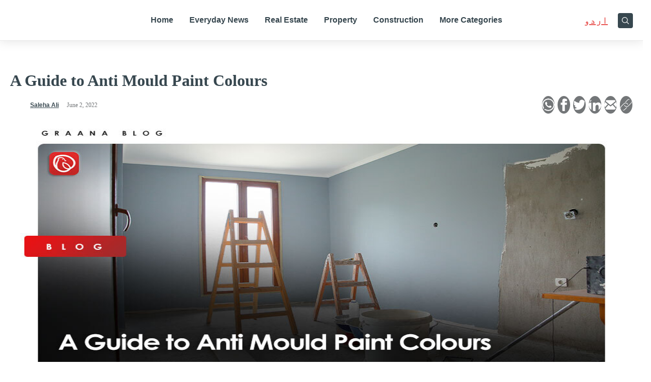

--- FILE ---
content_type: text/html; charset=UTF-8
request_url: https://www.graana.com/blog/a-guide-to-anti-mould-paint-colours/
body_size: 43164
content:
<!DOCTYPE html>
<html lang="en-PK">
<head>
<!-- Google tag (gtag.js) -->
<script async src="https://www.googletagmanager.com/gtag/js?id=G-Q3RDEWZS8S" type="942a2a24f1ca703ea8e08288-text/javascript"></script>
<script type="942a2a24f1ca703ea8e08288-text/javascript">
  window.dataLayer = window.dataLayer || [];
  function gtag(){dataLayer.push(arguments);}
  gtag('js', new Date());
  gtag('config', 'G-Q3RDEWZS8S'); // blog property
  gtag('config', 'G-4CNKWK86H3'); // graana.com property
</script>
<!-- Google Tag Manager -->
<script type="942a2a24f1ca703ea8e08288-text/javascript">(function(w,d,s,l,i){w[l]=w[l]||[];w[l].push({'gtm.start':
new Date().getTime(),event:'gtm.js'});var f=d.getElementsByTagName(s)[0],
j=d.createElement(s),dl=l!='dataLayer'?'&l='+l:'';j.async=true;j.src=
'https://www.googletagmanager.com/gtm.js?id='+i+dl;f.parentNode.insertBefore(j,f);
})(window,document,'script','dataLayer','GTM-5BR9XQ53');</script>
<!-- End Google Tag Manager -->

        <meta charset="UTF-8">
    <meta name="viewport" content="width=device-width, initial-scale=1">
    <link rel="profile" href="https://gmpg.org/xfn/11">
<script data-cfasync="false" data-no-defer="1" data-no-minify="1" data-no-optimize="1">var ewww_webp_supported=!1;function check_webp_feature(A,e){var w;e=void 0!==e?e:function(){},ewww_webp_supported?e(ewww_webp_supported):((w=new Image).onload=function(){ewww_webp_supported=0<w.width&&0<w.height,e&&e(ewww_webp_supported)},w.onerror=function(){e&&e(!1)},w.src="data:image/webp;base64,"+{alpha:"UklGRkoAAABXRUJQVlA4WAoAAAAQAAAAAAAAAAAAQUxQSAwAAAARBxAR/Q9ERP8DAABWUDggGAAAABQBAJ0BKgEAAQAAAP4AAA3AAP7mtQAAAA=="}[A])}check_webp_feature("alpha");</script><script data-cfasync="false" data-no-defer="1" data-no-minify="1" data-no-optimize="1">var Arrive=function(c,w){"use strict";if(c.MutationObserver&&"undefined"!=typeof HTMLElement){var r,a=0,u=(r=HTMLElement.prototype.matches||HTMLElement.prototype.webkitMatchesSelector||HTMLElement.prototype.mozMatchesSelector||HTMLElement.prototype.msMatchesSelector,{matchesSelector:function(e,t){return e instanceof HTMLElement&&r.call(e,t)},addMethod:function(e,t,r){var a=e[t];e[t]=function(){return r.length==arguments.length?r.apply(this,arguments):"function"==typeof a?a.apply(this,arguments):void 0}},callCallbacks:function(e,t){t&&t.options.onceOnly&&1==t.firedElems.length&&(e=[e[0]]);for(var r,a=0;r=e[a];a++)r&&r.callback&&r.callback.call(r.elem,r.elem);t&&t.options.onceOnly&&1==t.firedElems.length&&t.me.unbindEventWithSelectorAndCallback.call(t.target,t.selector,t.callback)},checkChildNodesRecursively:function(e,t,r,a){for(var i,n=0;i=e[n];n++)r(i,t,a)&&a.push({callback:t.callback,elem:i}),0<i.childNodes.length&&u.checkChildNodesRecursively(i.childNodes,t,r,a)},mergeArrays:function(e,t){var r,a={};for(r in e)e.hasOwnProperty(r)&&(a[r]=e[r]);for(r in t)t.hasOwnProperty(r)&&(a[r]=t[r]);return a},toElementsArray:function(e){return e=void 0!==e&&("number"!=typeof e.length||e===c)?[e]:e}}),e=(l.prototype.addEvent=function(e,t,r,a){a={target:e,selector:t,options:r,callback:a,firedElems:[]};return this._beforeAdding&&this._beforeAdding(a),this._eventsBucket.push(a),a},l.prototype.removeEvent=function(e){for(var t,r=this._eventsBucket.length-1;t=this._eventsBucket[r];r--)e(t)&&(this._beforeRemoving&&this._beforeRemoving(t),(t=this._eventsBucket.splice(r,1))&&t.length&&(t[0].callback=null))},l.prototype.beforeAdding=function(e){this._beforeAdding=e},l.prototype.beforeRemoving=function(e){this._beforeRemoving=e},l),t=function(i,n){var o=new e,l=this,s={fireOnAttributesModification:!1};return o.beforeAdding(function(t){var e=t.target;e!==c.document&&e!==c||(e=document.getElementsByTagName("html")[0]);var r=new MutationObserver(function(e){n.call(this,e,t)}),a=i(t.options);r.observe(e,a),t.observer=r,t.me=l}),o.beforeRemoving(function(e){e.observer.disconnect()}),this.bindEvent=function(e,t,r){t=u.mergeArrays(s,t);for(var a=u.toElementsArray(this),i=0;i<a.length;i++)o.addEvent(a[i],e,t,r)},this.unbindEvent=function(){var r=u.toElementsArray(this);o.removeEvent(function(e){for(var t=0;t<r.length;t++)if(this===w||e.target===r[t])return!0;return!1})},this.unbindEventWithSelectorOrCallback=function(r){var a=u.toElementsArray(this),i=r,e="function"==typeof r?function(e){for(var t=0;t<a.length;t++)if((this===w||e.target===a[t])&&e.callback===i)return!0;return!1}:function(e){for(var t=0;t<a.length;t++)if((this===w||e.target===a[t])&&e.selector===r)return!0;return!1};o.removeEvent(e)},this.unbindEventWithSelectorAndCallback=function(r,a){var i=u.toElementsArray(this);o.removeEvent(function(e){for(var t=0;t<i.length;t++)if((this===w||e.target===i[t])&&e.selector===r&&e.callback===a)return!0;return!1})},this},i=new function(){var s={fireOnAttributesModification:!1,onceOnly:!1,existing:!1};function n(e,t,r){return!(!u.matchesSelector(e,t.selector)||(e._id===w&&(e._id=a++),-1!=t.firedElems.indexOf(e._id)))&&(t.firedElems.push(e._id),!0)}var c=(i=new t(function(e){var t={attributes:!1,childList:!0,subtree:!0};return e.fireOnAttributesModification&&(t.attributes=!0),t},function(e,i){e.forEach(function(e){var t=e.addedNodes,r=e.target,a=[];null!==t&&0<t.length?u.checkChildNodesRecursively(t,i,n,a):"attributes"===e.type&&n(r,i)&&a.push({callback:i.callback,elem:r}),u.callCallbacks(a,i)})})).bindEvent;return i.bindEvent=function(e,t,r){t=void 0===r?(r=t,s):u.mergeArrays(s,t);var a=u.toElementsArray(this);if(t.existing){for(var i=[],n=0;n<a.length;n++)for(var o=a[n].querySelectorAll(e),l=0;l<o.length;l++)i.push({callback:r,elem:o[l]});if(t.onceOnly&&i.length)return r.call(i[0].elem,i[0].elem);setTimeout(u.callCallbacks,1,i)}c.call(this,e,t,r)},i},o=new function(){var a={};function i(e,t){return u.matchesSelector(e,t.selector)}var n=(o=new t(function(){return{childList:!0,subtree:!0}},function(e,r){e.forEach(function(e){var t=e.removedNodes,e=[];null!==t&&0<t.length&&u.checkChildNodesRecursively(t,r,i,e),u.callCallbacks(e,r)})})).bindEvent;return o.bindEvent=function(e,t,r){t=void 0===r?(r=t,a):u.mergeArrays(a,t),n.call(this,e,t,r)},o};d(HTMLElement.prototype),d(NodeList.prototype),d(HTMLCollection.prototype),d(HTMLDocument.prototype),d(Window.prototype);var n={};return s(i,n,"unbindAllArrive"),s(o,n,"unbindAllLeave"),n}function l(){this._eventsBucket=[],this._beforeAdding=null,this._beforeRemoving=null}function s(e,t,r){u.addMethod(t,r,e.unbindEvent),u.addMethod(t,r,e.unbindEventWithSelectorOrCallback),u.addMethod(t,r,e.unbindEventWithSelectorAndCallback)}function d(e){e.arrive=i.bindEvent,s(i,e,"unbindArrive"),e.leave=o.bindEvent,s(o,e,"unbindLeave")}}(window,void 0),ewww_webp_supported=!1;function check_webp_feature(e,t){var r;ewww_webp_supported?t(ewww_webp_supported):((r=new Image).onload=function(){ewww_webp_supported=0<r.width&&0<r.height,t(ewww_webp_supported)},r.onerror=function(){t(!1)},r.src="data:image/webp;base64,"+{alpha:"UklGRkoAAABXRUJQVlA4WAoAAAAQAAAAAAAAAAAAQUxQSAwAAAARBxAR/Q9ERP8DAABWUDggGAAAABQBAJ0BKgEAAQAAAP4AAA3AAP7mtQAAAA==",animation:"UklGRlIAAABXRUJQVlA4WAoAAAASAAAAAAAAAAAAQU5JTQYAAAD/////AABBTk1GJgAAAAAAAAAAAAAAAAAAAGQAAABWUDhMDQAAAC8AAAAQBxAREYiI/gcA"}[e])}function ewwwLoadImages(e){if(e){for(var t=document.querySelectorAll(".batch-image img, .image-wrapper a, .ngg-pro-masonry-item a, .ngg-galleria-offscreen-seo-wrapper a"),r=0,a=t.length;r<a;r++)ewwwAttr(t[r],"data-src",t[r].getAttribute("data-webp")),ewwwAttr(t[r],"data-thumbnail",t[r].getAttribute("data-webp-thumbnail"));for(var i=document.querySelectorAll("div.woocommerce-product-gallery__image"),r=0,a=i.length;r<a;r++)ewwwAttr(i[r],"data-thumb",i[r].getAttribute("data-webp-thumb"))}for(var n=document.querySelectorAll("video"),r=0,a=n.length;r<a;r++)ewwwAttr(n[r],"poster",e?n[r].getAttribute("data-poster-webp"):n[r].getAttribute("data-poster-image"));for(var o,l=document.querySelectorAll("img.ewww_webp_lazy_load"),r=0,a=l.length;r<a;r++)e&&(ewwwAttr(l[r],"data-lazy-srcset",l[r].getAttribute("data-lazy-srcset-webp")),ewwwAttr(l[r],"data-srcset",l[r].getAttribute("data-srcset-webp")),ewwwAttr(l[r],"data-lazy-src",l[r].getAttribute("data-lazy-src-webp")),ewwwAttr(l[r],"data-src",l[r].getAttribute("data-src-webp")),ewwwAttr(l[r],"data-orig-file",l[r].getAttribute("data-webp-orig-file")),ewwwAttr(l[r],"data-medium-file",l[r].getAttribute("data-webp-medium-file")),ewwwAttr(l[r],"data-large-file",l[r].getAttribute("data-webp-large-file")),null!=(o=l[r].getAttribute("srcset"))&&!1!==o&&o.includes("R0lGOD")&&ewwwAttr(l[r],"src",l[r].getAttribute("data-lazy-src-webp"))),l[r].className=l[r].className.replace(/\bewww_webp_lazy_load\b/,"");for(var s=document.querySelectorAll(".ewww_webp"),r=0,a=s.length;r<a;r++)e?(ewwwAttr(s[r],"srcset",s[r].getAttribute("data-srcset-webp")),ewwwAttr(s[r],"src",s[r].getAttribute("data-src-webp")),ewwwAttr(s[r],"data-orig-file",s[r].getAttribute("data-webp-orig-file")),ewwwAttr(s[r],"data-medium-file",s[r].getAttribute("data-webp-medium-file")),ewwwAttr(s[r],"data-large-file",s[r].getAttribute("data-webp-large-file")),ewwwAttr(s[r],"data-large_image",s[r].getAttribute("data-webp-large_image")),ewwwAttr(s[r],"data-src",s[r].getAttribute("data-webp-src"))):(ewwwAttr(s[r],"srcset",s[r].getAttribute("data-srcset-img")),ewwwAttr(s[r],"src",s[r].getAttribute("data-src-img"))),s[r].className=s[r].className.replace(/\bewww_webp\b/,"ewww_webp_loaded");window.jQuery&&jQuery.fn.isotope&&jQuery.fn.imagesLoaded&&(jQuery(".fusion-posts-container-infinite").imagesLoaded(function(){jQuery(".fusion-posts-container-infinite").hasClass("isotope")&&jQuery(".fusion-posts-container-infinite").isotope()}),jQuery(".fusion-portfolio:not(.fusion-recent-works) .fusion-portfolio-wrapper").imagesLoaded(function(){jQuery(".fusion-portfolio:not(.fusion-recent-works) .fusion-portfolio-wrapper").isotope()}))}function ewwwWebPInit(e){ewwwLoadImages(e),ewwwNggLoadGalleries(e),document.arrive(".ewww_webp",function(){ewwwLoadImages(e)}),document.arrive(".ewww_webp_lazy_load",function(){ewwwLoadImages(e)}),document.arrive("videos",function(){ewwwLoadImages(e)}),"loading"==document.readyState?document.addEventListener("DOMContentLoaded",ewwwJSONParserInit):("undefined"!=typeof galleries&&ewwwNggParseGalleries(e),ewwwWooParseVariations(e))}function ewwwAttr(e,t,r){null!=r&&!1!==r&&e.setAttribute(t,r)}function ewwwJSONParserInit(){"undefined"!=typeof galleries&&check_webp_feature("alpha",ewwwNggParseGalleries),check_webp_feature("alpha",ewwwWooParseVariations)}function ewwwWooParseVariations(e){if(e)for(var t=document.querySelectorAll("form.variations_form"),r=0,a=t.length;r<a;r++){var i=t[r].getAttribute("data-product_variations"),n=!1;try{for(var o in i=JSON.parse(i))void 0!==i[o]&&void 0!==i[o].image&&(void 0!==i[o].image.src_webp&&(i[o].image.src=i[o].image.src_webp,n=!0),void 0!==i[o].image.srcset_webp&&(i[o].image.srcset=i[o].image.srcset_webp,n=!0),void 0!==i[o].image.full_src_webp&&(i[o].image.full_src=i[o].image.full_src_webp,n=!0),void 0!==i[o].image.gallery_thumbnail_src_webp&&(i[o].image.gallery_thumbnail_src=i[o].image.gallery_thumbnail_src_webp,n=!0),void 0!==i[o].image.thumb_src_webp&&(i[o].image.thumb_src=i[o].image.thumb_src_webp,n=!0));n&&ewwwAttr(t[r],"data-product_variations",JSON.stringify(i))}catch(e){}}}function ewwwNggParseGalleries(e){if(e)for(var t in galleries){var r=galleries[t];galleries[t].images_list=ewwwNggParseImageList(r.images_list)}}function ewwwNggLoadGalleries(e){e&&document.addEventListener("ngg.galleria.themeadded",function(e,t){window.ngg_galleria._create_backup=window.ngg_galleria.create,window.ngg_galleria.create=function(e,t){var r=$(e).data("id");return galleries["gallery_"+r].images_list=ewwwNggParseImageList(galleries["gallery_"+r].images_list),window.ngg_galleria._create_backup(e,t)}})}function ewwwNggParseImageList(e){for(var t in e){var r=e[t];if(void 0!==r["image-webp"]&&(e[t].image=r["image-webp"],delete e[t]["image-webp"]),void 0!==r["thumb-webp"]&&(e[t].thumb=r["thumb-webp"],delete e[t]["thumb-webp"]),void 0!==r.full_image_webp&&(e[t].full_image=r.full_image_webp,delete e[t].full_image_webp),void 0!==r.srcsets)for(var a in r.srcsets)nggSrcset=r.srcsets[a],void 0!==r.srcsets[a+"-webp"]&&(e[t].srcsets[a]=r.srcsets[a+"-webp"],delete e[t].srcsets[a+"-webp"]);if(void 0!==r.full_srcsets)for(var i in r.full_srcsets)nggFSrcset=r.full_srcsets[i],void 0!==r.full_srcsets[i+"-webp"]&&(e[t].full_srcsets[i]=r.full_srcsets[i+"-webp"],delete e[t].full_srcsets[i+"-webp"])}return e}check_webp_feature("alpha",ewwwWebPInit);</script><link rel="preload" href="https://www.graana.com/blog/wp-content/astra-local-fonts/poppins/pxiEyp8kv8JHgFVrJJfecg.woff2" as="font" type="font/woff2" crossorigin><meta name='robots' content='index, follow, max-image-preview:large, max-snippet:-1, max-video-preview:-1' />
	<style>img:is([sizes="auto" i], [sizes^="auto," i]) { contain-intrinsic-size: 3000px 1500px }</style>
	
	<!-- This site is optimized with the Yoast SEO Premium plugin v21.4 (Yoast SEO v25.2) - https://yoast.com/wordpress/plugins/seo/ -->
	<title>A Guide to Anti Mould Paint Colours | Graana.com</title>
	<meta name="description" content="Graana.com provides a guide to anti mould paint colours to be used for mould ridden walls and ceilings. For more details visit Graana Blog." />
	<link rel="canonical" href="https://www.graana.com/blog/a-guide-to-anti-mould-paint-colours/" />
	<meta property="og:locale" content="en_US" />
	<meta property="og:type" content="article" />
	<meta property="og:title" content="A Guide to Anti Mould Paint Colours" />
	<meta property="og:description" content="Graana.com provides a guide to anti mould paint colours to be used for mould ridden walls and ceilings. For more details visit Graana Blog." />
	<meta property="og:url" content="https://www.graana.com/blog/a-guide-to-anti-mould-paint-colours/" />
	<meta property="og:site_name" content="Graana.com" />
	<meta property="article:publisher" content="https://www.facebook.com/GraanaCom/" />
	<meta property="article:published_time" content="2022-06-02T14:02:29+00:00" />
	<meta property="article:modified_time" content="2022-06-02T14:04:34+00:00" />
	<meta property="og:image" content="https://www.graana.com/blog/wp-content/uploads/2022/06/blog-image-1.jpg" />
	<meta property="og:image:width" content="960" />
	<meta property="og:image:height" content="502" />
	<meta property="og:image:type" content="image/jpeg" />
	<meta name="author" content="Saleha Ali" />
	<meta name="twitter:card" content="summary_large_image" />
	<meta name="twitter:title" content="A Guide to Anti Mould Paint Colours" />
	<meta name="twitter:label1" content="Written by" />
	<meta name="twitter:data1" content="Saleha Ali" />
	<meta name="twitter:label2" content="Est. reading time" />
	<meta name="twitter:data2" content="9 minutes" />
	<script type="application/ld+json" class="yoast-schema-graph">{"@context":"https://schema.org","@graph":[{"@type":"Article","@id":"https://www.graana.com/blog/a-guide-to-anti-mould-paint-colours/#article","isPartOf":{"@id":"https://www.graana.com/blog/a-guide-to-anti-mould-paint-colours/"},"author":{"name":"Saleha Ali","@id":"https://www.graana.com/blog/#/schema/person/27f1002e52e5e2da2ecc7d76e480192b"},"headline":"A Guide to Anti Mould Paint Colours","datePublished":"2022-06-02T14:02:29+00:00","dateModified":"2022-06-02T14:04:34+00:00","mainEntityOfPage":{"@id":"https://www.graana.com/blog/a-guide-to-anti-mould-paint-colours/"},"wordCount":1857,"commentCount":1,"publisher":{"@id":"https://www.graana.com/blog/#organization"},"image":{"@id":"https://www.graana.com/blog/a-guide-to-anti-mould-paint-colours/#primaryimage"},"thumbnailUrl":"https://wpassets.graana.com/blog/wp-content/uploads/2022/06/blog-image-1.jpg","keywords":["anti mould emulsion paint","anti mould paint additive","best anti mould paint","dulux anti mould paint colours","ronseal anti mould paint","ronseal anti mould paint colours"],"articleSection":["Material"],"inLanguage":"en-PK","potentialAction":[{"@type":"CommentAction","name":"Comment","target":["https://www.graana.com/blog/a-guide-to-anti-mould-paint-colours/#respond"]}],"copyrightYear":"2022","copyrightHolder":{"@id":"https://www.graana.com/blog/#organization"}},{"@type":"WebPage","@id":"https://www.graana.com/blog/a-guide-to-anti-mould-paint-colours/","url":"https://www.graana.com/blog/a-guide-to-anti-mould-paint-colours/","name":"A Guide to Anti Mould Paint Colours | Graana.com","isPartOf":{"@id":"https://www.graana.com/blog/#website"},"primaryImageOfPage":{"@id":"https://www.graana.com/blog/a-guide-to-anti-mould-paint-colours/#primaryimage"},"image":{"@id":"https://www.graana.com/blog/a-guide-to-anti-mould-paint-colours/#primaryimage"},"thumbnailUrl":"https://wpassets.graana.com/blog/wp-content/uploads/2022/06/blog-image-1.jpg","datePublished":"2022-06-02T14:02:29+00:00","dateModified":"2022-06-02T14:04:34+00:00","description":"Graana.com provides a guide to anti mould paint colours to be used for mould ridden walls and ceilings. For more details visit Graana Blog.","breadcrumb":{"@id":"https://www.graana.com/blog/a-guide-to-anti-mould-paint-colours/#breadcrumb"},"inLanguage":"en-PK","potentialAction":[{"@type":"ReadAction","target":["https://www.graana.com/blog/a-guide-to-anti-mould-paint-colours/"]}]},{"@type":"ImageObject","inLanguage":"en-PK","@id":"https://www.graana.com/blog/a-guide-to-anti-mould-paint-colours/#primaryimage","url":"https://wpassets.graana.com/blog/wp-content/uploads/2022/06/blog-image-1.jpg","contentUrl":"https://wpassets.graana.com/blog/wp-content/uploads/2022/06/blog-image-1.jpg","width":960,"height":502},{"@type":"BreadcrumbList","@id":"https://www.graana.com/blog/a-guide-to-anti-mould-paint-colours/#breadcrumb","itemListElement":[{"@type":"ListItem","position":1,"name":"Home","item":"https://www.graana.com/blog/"},{"@type":"ListItem","position":2,"name":"Material","item":"https://www.graana.com/blog/material/"},{"@type":"ListItem","position":3,"name":"A Guide to Anti Mould Paint Colours"}]},{"@type":"WebSite","@id":"https://www.graana.com/blog/#website","url":"https://www.graana.com/blog/","name":"Graana.com","description":"Pakistan&#039;s 1st Online Real Estate Marketplace","publisher":{"@id":"https://www.graana.com/blog/#organization"},"potentialAction":[{"@type":"SearchAction","target":{"@type":"EntryPoint","urlTemplate":"https://www.graana.com/blog/?s={search_term_string}"},"query-input":{"@type":"PropertyValueSpecification","valueRequired":true,"valueName":"search_term_string"}}],"inLanguage":"en-PK"},{"@type":"Organization","@id":"https://www.graana.com/blog/#organization","name":"Graana.com","url":"https://www.graana.com/blog/","logo":{"@type":"ImageObject","inLanguage":"en-PK","@id":"https://www.graana.com/blog/#/schema/logo/image/","url":"https://wpassets.graana.com/blog/wp-content/uploads/2022/03/logo.svg","contentUrl":"https://wpassets.graana.com/blog/wp-content/uploads/2022/03/logo.svg","width":1,"height":1,"caption":"Graana.com"},"image":{"@id":"https://www.graana.com/blog/#/schema/logo/image/"},"sameAs":["https://www.facebook.com/GraanaCom/","https://www.pinterest.com/graanacom"]},{"@type":"Person","@id":"https://www.graana.com/blog/#/schema/person/27f1002e52e5e2da2ecc7d76e480192b","name":"Saleha Ali","image":{"@type":"ImageObject","inLanguage":"en-PK","@id":"https://www.graana.com/blog/#/schema/person/image/","url":"https://secure.gravatar.com/avatar/d2a8c5c38504da58800555512048716f41f1ca1c14493478a632679b73e7a290?s=96&d=mm&r=g","contentUrl":"https://secure.gravatar.com/avatar/d2a8c5c38504da58800555512048716f41f1ca1c14493478a632679b73e7a290?s=96&d=mm&r=g","caption":"Saleha Ali"},"description":"Saleha Ali, an SEO writer at Graana.com, loves crafting engaging content. She is passionate about writing content which is both informative and creative. Besides writing, she enjoys watching thrillers.","gender":"female","jobTitle":"Subject Matter Expert","url":"https://www.graana.com/blog/author/saleha-ali/"}]}</script>
	<!-- / Yoast SEO Premium plugin. -->


<link rel="amphtml" href="https://www.graana.com/blog/a-guide-to-anti-mould-paint-colours/amp/" /><meta name="generator" content="AMP for WP 1.1.5"/><link rel='dns-prefetch' href='//www.graana.com' />
<link rel='dns-prefetch' href='//cdnjs.cloudflare.com' />
<link rel="preload" href="https://wpassets.graana.com/blog/wp-content/uploads/2022/06/blog-image-1.jpg" as="image">
<link rel="alternate" href="https://www.graana.com/blog/a-guide-to-anti-mould-paint-colours/" hreflang="en-pk" /><link rel='stylesheet' id='astra-google-fonts-css' href='https://www.graana.com/blog/wp-content/astra-local-fonts/astra-local-fonts.css?ver=4.1.6' media='all' />
<style id='global-styles-inline-css'>
:root{--wp--preset--aspect-ratio--square: 1;--wp--preset--aspect-ratio--4-3: 4/3;--wp--preset--aspect-ratio--3-4: 3/4;--wp--preset--aspect-ratio--3-2: 3/2;--wp--preset--aspect-ratio--2-3: 2/3;--wp--preset--aspect-ratio--16-9: 16/9;--wp--preset--aspect-ratio--9-16: 9/16;--wp--preset--color--black: #000000;--wp--preset--color--cyan-bluish-gray: #abb8c3;--wp--preset--color--white: #ffffff;--wp--preset--color--pale-pink: #f78da7;--wp--preset--color--vivid-red: #cf2e2e;--wp--preset--color--luminous-vivid-orange: #ff6900;--wp--preset--color--luminous-vivid-amber: #fcb900;--wp--preset--color--light-green-cyan: #7bdcb5;--wp--preset--color--vivid-green-cyan: #00d084;--wp--preset--color--pale-cyan-blue: #8ed1fc;--wp--preset--color--vivid-cyan-blue: #0693e3;--wp--preset--color--vivid-purple: #9b51e0;--wp--preset--color--ast-global-color-0: var(--ast-global-color-0);--wp--preset--color--ast-global-color-1: var(--ast-global-color-1);--wp--preset--color--ast-global-color-2: var(--ast-global-color-2);--wp--preset--color--ast-global-color-3: var(--ast-global-color-3);--wp--preset--color--ast-global-color-4: var(--ast-global-color-4);--wp--preset--color--ast-global-color-5: var(--ast-global-color-5);--wp--preset--color--ast-global-color-6: var(--ast-global-color-6);--wp--preset--color--ast-global-color-7: var(--ast-global-color-7);--wp--preset--color--ast-global-color-8: var(--ast-global-color-8);--wp--preset--gradient--vivid-cyan-blue-to-vivid-purple: linear-gradient(135deg,rgba(6,147,227,1) 0%,rgb(155,81,224) 100%);--wp--preset--gradient--light-green-cyan-to-vivid-green-cyan: linear-gradient(135deg,rgb(122,220,180) 0%,rgb(0,208,130) 100%);--wp--preset--gradient--luminous-vivid-amber-to-luminous-vivid-orange: linear-gradient(135deg,rgba(252,185,0,1) 0%,rgba(255,105,0,1) 100%);--wp--preset--gradient--luminous-vivid-orange-to-vivid-red: linear-gradient(135deg,rgba(255,105,0,1) 0%,rgb(207,46,46) 100%);--wp--preset--gradient--very-light-gray-to-cyan-bluish-gray: linear-gradient(135deg,rgb(238,238,238) 0%,rgb(169,184,195) 100%);--wp--preset--gradient--cool-to-warm-spectrum: linear-gradient(135deg,rgb(74,234,220) 0%,rgb(151,120,209) 20%,rgb(207,42,186) 40%,rgb(238,44,130) 60%,rgb(251,105,98) 80%,rgb(254,248,76) 100%);--wp--preset--gradient--blush-light-purple: linear-gradient(135deg,rgb(255,206,236) 0%,rgb(152,150,240) 100%);--wp--preset--gradient--blush-bordeaux: linear-gradient(135deg,rgb(254,205,165) 0%,rgb(254,45,45) 50%,rgb(107,0,62) 100%);--wp--preset--gradient--luminous-dusk: linear-gradient(135deg,rgb(255,203,112) 0%,rgb(199,81,192) 50%,rgb(65,88,208) 100%);--wp--preset--gradient--pale-ocean: linear-gradient(135deg,rgb(255,245,203) 0%,rgb(182,227,212) 50%,rgb(51,167,181) 100%);--wp--preset--gradient--electric-grass: linear-gradient(135deg,rgb(202,248,128) 0%,rgb(113,206,126) 100%);--wp--preset--gradient--midnight: linear-gradient(135deg,rgb(2,3,129) 0%,rgb(40,116,252) 100%);--wp--preset--font-size--small: 13px;--wp--preset--font-size--medium: 20px;--wp--preset--font-size--large: 36px;--wp--preset--font-size--x-large: 42px;--wp--preset--spacing--20: 0.44rem;--wp--preset--spacing--30: 0.67rem;--wp--preset--spacing--40: 1rem;--wp--preset--spacing--50: 1.5rem;--wp--preset--spacing--60: 2.25rem;--wp--preset--spacing--70: 3.38rem;--wp--preset--spacing--80: 5.06rem;--wp--preset--shadow--natural: 6px 6px 9px rgba(0, 0, 0, 0.2);--wp--preset--shadow--deep: 12px 12px 50px rgba(0, 0, 0, 0.4);--wp--preset--shadow--sharp: 6px 6px 0px rgba(0, 0, 0, 0.2);--wp--preset--shadow--outlined: 6px 6px 0px -3px rgba(255, 255, 255, 1), 6px 6px rgba(0, 0, 0, 1);--wp--preset--shadow--crisp: 6px 6px 0px rgba(0, 0, 0, 1);}:root { --wp--style--global--content-size: var(--wp--custom--ast-content-width-size);--wp--style--global--wide-size: var(--wp--custom--ast-wide-width-size); }:where(body) { margin: 0; }.wp-site-blocks > .alignleft { float: left; margin-right: 2em; }.wp-site-blocks > .alignright { float: right; margin-left: 2em; }.wp-site-blocks > .aligncenter { justify-content: center; margin-left: auto; margin-right: auto; }:where(.wp-site-blocks) > * { margin-block-start: 24px; margin-block-end: 0; }:where(.wp-site-blocks) > :first-child { margin-block-start: 0; }:where(.wp-site-blocks) > :last-child { margin-block-end: 0; }:root { --wp--style--block-gap: 24px; }:root :where(.is-layout-flow) > :first-child{margin-block-start: 0;}:root :where(.is-layout-flow) > :last-child{margin-block-end: 0;}:root :where(.is-layout-flow) > *{margin-block-start: 24px;margin-block-end: 0;}:root :where(.is-layout-constrained) > :first-child{margin-block-start: 0;}:root :where(.is-layout-constrained) > :last-child{margin-block-end: 0;}:root :where(.is-layout-constrained) > *{margin-block-start: 24px;margin-block-end: 0;}:root :where(.is-layout-flex){gap: 24px;}:root :where(.is-layout-grid){gap: 24px;}.is-layout-flow > .alignleft{float: left;margin-inline-start: 0;margin-inline-end: 2em;}.is-layout-flow > .alignright{float: right;margin-inline-start: 2em;margin-inline-end: 0;}.is-layout-flow > .aligncenter{margin-left: auto !important;margin-right: auto !important;}.is-layout-constrained > .alignleft{float: left;margin-inline-start: 0;margin-inline-end: 2em;}.is-layout-constrained > .alignright{float: right;margin-inline-start: 2em;margin-inline-end: 0;}.is-layout-constrained > .aligncenter{margin-left: auto !important;margin-right: auto !important;}.is-layout-constrained > :where(:not(.alignleft):not(.alignright):not(.alignfull)){max-width: var(--wp--style--global--content-size);margin-left: auto !important;margin-right: auto !important;}.is-layout-constrained > .alignwide{max-width: var(--wp--style--global--wide-size);}body .is-layout-flex{display: flex;}.is-layout-flex{flex-wrap: wrap;align-items: center;}.is-layout-flex > :is(*, div){margin: 0;}body .is-layout-grid{display: grid;}.is-layout-grid > :is(*, div){margin: 0;}body{padding-top: 0px;padding-right: 0px;padding-bottom: 0px;padding-left: 0px;}a:where(:not(.wp-element-button)){text-decoration: none;}:root :where(.wp-element-button, .wp-block-button__link){background-color: #32373c;border-width: 0;color: #fff;font-family: inherit;font-size: inherit;line-height: inherit;padding: calc(0.667em + 2px) calc(1.333em + 2px);text-decoration: none;}.has-black-color{color: var(--wp--preset--color--black) !important;}.has-cyan-bluish-gray-color{color: var(--wp--preset--color--cyan-bluish-gray) !important;}.has-white-color{color: var(--wp--preset--color--white) !important;}.has-pale-pink-color{color: var(--wp--preset--color--pale-pink) !important;}.has-vivid-red-color{color: var(--wp--preset--color--vivid-red) !important;}.has-luminous-vivid-orange-color{color: var(--wp--preset--color--luminous-vivid-orange) !important;}.has-luminous-vivid-amber-color{color: var(--wp--preset--color--luminous-vivid-amber) !important;}.has-light-green-cyan-color{color: var(--wp--preset--color--light-green-cyan) !important;}.has-vivid-green-cyan-color{color: var(--wp--preset--color--vivid-green-cyan) !important;}.has-pale-cyan-blue-color{color: var(--wp--preset--color--pale-cyan-blue) !important;}.has-vivid-cyan-blue-color{color: var(--wp--preset--color--vivid-cyan-blue) !important;}.has-vivid-purple-color{color: var(--wp--preset--color--vivid-purple) !important;}.has-ast-global-color-0-color{color: var(--wp--preset--color--ast-global-color-0) !important;}.has-ast-global-color-1-color{color: var(--wp--preset--color--ast-global-color-1) !important;}.has-ast-global-color-2-color{color: var(--wp--preset--color--ast-global-color-2) !important;}.has-ast-global-color-3-color{color: var(--wp--preset--color--ast-global-color-3) !important;}.has-ast-global-color-4-color{color: var(--wp--preset--color--ast-global-color-4) !important;}.has-ast-global-color-5-color{color: var(--wp--preset--color--ast-global-color-5) !important;}.has-ast-global-color-6-color{color: var(--wp--preset--color--ast-global-color-6) !important;}.has-ast-global-color-7-color{color: var(--wp--preset--color--ast-global-color-7) !important;}.has-ast-global-color-8-color{color: var(--wp--preset--color--ast-global-color-8) !important;}.has-black-background-color{background-color: var(--wp--preset--color--black) !important;}.has-cyan-bluish-gray-background-color{background-color: var(--wp--preset--color--cyan-bluish-gray) !important;}.has-white-background-color{background-color: var(--wp--preset--color--white) !important;}.has-pale-pink-background-color{background-color: var(--wp--preset--color--pale-pink) !important;}.has-vivid-red-background-color{background-color: var(--wp--preset--color--vivid-red) !important;}.has-luminous-vivid-orange-background-color{background-color: var(--wp--preset--color--luminous-vivid-orange) !important;}.has-luminous-vivid-amber-background-color{background-color: var(--wp--preset--color--luminous-vivid-amber) !important;}.has-light-green-cyan-background-color{background-color: var(--wp--preset--color--light-green-cyan) !important;}.has-vivid-green-cyan-background-color{background-color: var(--wp--preset--color--vivid-green-cyan) !important;}.has-pale-cyan-blue-background-color{background-color: var(--wp--preset--color--pale-cyan-blue) !important;}.has-vivid-cyan-blue-background-color{background-color: var(--wp--preset--color--vivid-cyan-blue) !important;}.has-vivid-purple-background-color{background-color: var(--wp--preset--color--vivid-purple) !important;}.has-ast-global-color-0-background-color{background-color: var(--wp--preset--color--ast-global-color-0) !important;}.has-ast-global-color-1-background-color{background-color: var(--wp--preset--color--ast-global-color-1) !important;}.has-ast-global-color-2-background-color{background-color: var(--wp--preset--color--ast-global-color-2) !important;}.has-ast-global-color-3-background-color{background-color: var(--wp--preset--color--ast-global-color-3) !important;}.has-ast-global-color-4-background-color{background-color: var(--wp--preset--color--ast-global-color-4) !important;}.has-ast-global-color-5-background-color{background-color: var(--wp--preset--color--ast-global-color-5) !important;}.has-ast-global-color-6-background-color{background-color: var(--wp--preset--color--ast-global-color-6) !important;}.has-ast-global-color-7-background-color{background-color: var(--wp--preset--color--ast-global-color-7) !important;}.has-ast-global-color-8-background-color{background-color: var(--wp--preset--color--ast-global-color-8) !important;}.has-black-border-color{border-color: var(--wp--preset--color--black) !important;}.has-cyan-bluish-gray-border-color{border-color: var(--wp--preset--color--cyan-bluish-gray) !important;}.has-white-border-color{border-color: var(--wp--preset--color--white) !important;}.has-pale-pink-border-color{border-color: var(--wp--preset--color--pale-pink) !important;}.has-vivid-red-border-color{border-color: var(--wp--preset--color--vivid-red) !important;}.has-luminous-vivid-orange-border-color{border-color: var(--wp--preset--color--luminous-vivid-orange) !important;}.has-luminous-vivid-amber-border-color{border-color: var(--wp--preset--color--luminous-vivid-amber) !important;}.has-light-green-cyan-border-color{border-color: var(--wp--preset--color--light-green-cyan) !important;}.has-vivid-green-cyan-border-color{border-color: var(--wp--preset--color--vivid-green-cyan) !important;}.has-pale-cyan-blue-border-color{border-color: var(--wp--preset--color--pale-cyan-blue) !important;}.has-vivid-cyan-blue-border-color{border-color: var(--wp--preset--color--vivid-cyan-blue) !important;}.has-vivid-purple-border-color{border-color: var(--wp--preset--color--vivid-purple) !important;}.has-ast-global-color-0-border-color{border-color: var(--wp--preset--color--ast-global-color-0) !important;}.has-ast-global-color-1-border-color{border-color: var(--wp--preset--color--ast-global-color-1) !important;}.has-ast-global-color-2-border-color{border-color: var(--wp--preset--color--ast-global-color-2) !important;}.has-ast-global-color-3-border-color{border-color: var(--wp--preset--color--ast-global-color-3) !important;}.has-ast-global-color-4-border-color{border-color: var(--wp--preset--color--ast-global-color-4) !important;}.has-ast-global-color-5-border-color{border-color: var(--wp--preset--color--ast-global-color-5) !important;}.has-ast-global-color-6-border-color{border-color: var(--wp--preset--color--ast-global-color-6) !important;}.has-ast-global-color-7-border-color{border-color: var(--wp--preset--color--ast-global-color-7) !important;}.has-ast-global-color-8-border-color{border-color: var(--wp--preset--color--ast-global-color-8) !important;}.has-vivid-cyan-blue-to-vivid-purple-gradient-background{background: var(--wp--preset--gradient--vivid-cyan-blue-to-vivid-purple) !important;}.has-light-green-cyan-to-vivid-green-cyan-gradient-background{background: var(--wp--preset--gradient--light-green-cyan-to-vivid-green-cyan) !important;}.has-luminous-vivid-amber-to-luminous-vivid-orange-gradient-background{background: var(--wp--preset--gradient--luminous-vivid-amber-to-luminous-vivid-orange) !important;}.has-luminous-vivid-orange-to-vivid-red-gradient-background{background: var(--wp--preset--gradient--luminous-vivid-orange-to-vivid-red) !important;}.has-very-light-gray-to-cyan-bluish-gray-gradient-background{background: var(--wp--preset--gradient--very-light-gray-to-cyan-bluish-gray) !important;}.has-cool-to-warm-spectrum-gradient-background{background: var(--wp--preset--gradient--cool-to-warm-spectrum) !important;}.has-blush-light-purple-gradient-background{background: var(--wp--preset--gradient--blush-light-purple) !important;}.has-blush-bordeaux-gradient-background{background: var(--wp--preset--gradient--blush-bordeaux) !important;}.has-luminous-dusk-gradient-background{background: var(--wp--preset--gradient--luminous-dusk) !important;}.has-pale-ocean-gradient-background{background: var(--wp--preset--gradient--pale-ocean) !important;}.has-electric-grass-gradient-background{background: var(--wp--preset--gradient--electric-grass) !important;}.has-midnight-gradient-background{background: var(--wp--preset--gradient--midnight) !important;}.has-small-font-size{font-size: var(--wp--preset--font-size--small) !important;}.has-medium-font-size{font-size: var(--wp--preset--font-size--medium) !important;}.has-large-font-size{font-size: var(--wp--preset--font-size--large) !important;}.has-x-large-font-size{font-size: var(--wp--preset--font-size--x-large) !important;}
:root :where(.wp-block-pullquote){font-size: 1.5em;line-height: 1.6;}
</style>
<link rel='stylesheet' id='astra-theme-css-css' href='https://www.graana.com/blog/wp-content/themes/astra/assets/css/minified/main.min.css?ver=4.1.6' media='all' />
<style id='astra-theme-css-inline-css'>
:root{--ast-container-default-xlg-padding:3em;--ast-container-default-lg-padding:3em;--ast-container-default-slg-padding:2em;--ast-container-default-md-padding:3em;--ast-container-default-sm-padding:3em;--ast-container-default-xs-padding:2.4em;--ast-container-default-xxs-padding:1.8em;--ast-code-block-background:#EEEEEE;--ast-comment-inputs-background:#FAFAFA;}html{font-size:93.75%;}a{color:#37474f;}a:hover,a:focus{color:#223138;}body,button,input,select,textarea,.ast-button,.ast-custom-button{font-family:'Poppins',sans-serif;font-weight:inherit;font-size:15px;font-size:1rem;}blockquote{color:#282b2d;}.site-title{font-size:35px;font-size:2.3333333333333rem;display:none;}header .custom-logo-link img{max-width:244px;}.astra-logo-svg{width:244px;}.astra-logo-svg:not(.sticky-custom-logo .astra-logo-svg,.transparent-custom-logo .astra-logo-svg,.advanced-header-logo .astra-logo-svg){height:28px;}.site-header .site-description{font-size:15px;font-size:1rem;display:none;}.entry-title{font-size:30px;font-size:2rem;}h1,.entry-content h1{font-size:40px;font-size:2.6666666666667rem;}h2,.entry-content h2{font-size:30px;font-size:2rem;}h3,.entry-content h3{font-size:25px;font-size:1.6666666666667rem;}h4,.entry-content h4{font-size:20px;font-size:1.3333333333333rem;}h5,.entry-content h5{font-size:18px;font-size:1.2rem;}h6,.entry-content h6{font-size:15px;font-size:1rem;}::selection{background-color:#737678;color:#ffffff;}body,h1,.entry-title a,.entry-content h1,h2,.entry-content h2,h3,.entry-content h3,h4,.entry-content h4,h5,.entry-content h5,h6,.entry-content h6{color:#737678;}.tagcloud a:hover,.tagcloud a:focus,.tagcloud a.current-item{color:#ffffff;border-color:#37474f;background-color:#37474f;}input:focus,input[type="text"]:focus,input[type="email"]:focus,input[type="url"]:focus,input[type="password"]:focus,input[type="reset"]:focus,input[type="search"]:focus,textarea:focus{border-color:#37474f;}input[type="radio"]:checked,input[type=reset],input[type="checkbox"]:checked,input[type="checkbox"]:hover:checked,input[type="checkbox"]:focus:checked,input[type=range]::-webkit-slider-thumb{border-color:#37474f;background-color:#37474f;box-shadow:none;}.site-footer a:hover + .post-count,.site-footer a:focus + .post-count{background:#37474f;border-color:#37474f;}.single .nav-links .nav-previous,.single .nav-links .nav-next{color:#37474f;}.entry-meta,.entry-meta *{line-height:1.45;color:#37474f;}.entry-meta a:hover,.entry-meta a:hover *,.entry-meta a:focus,.entry-meta a:focus *,.page-links > .page-link,.page-links .page-link:hover,.post-navigation a:hover{color:#223138;}#cat option,.secondary .calendar_wrap thead a,.secondary .calendar_wrap thead a:visited{color:#37474f;}.secondary .calendar_wrap #today,.ast-progress-val span{background:#37474f;}.secondary a:hover + .post-count,.secondary a:focus + .post-count{background:#37474f;border-color:#37474f;}.calendar_wrap #today > a{color:#ffffff;}.page-links .page-link,.single .post-navigation a{color:#37474f;}.ast-archive-title{color:#37474f;}.widget-title{font-size:21px;font-size:1.4rem;color:#37474f;}.single .ast-author-details .author-title{color:#223138;}.ast-single-post .entry-content a,.ast-comment-content a:not(.ast-comment-edit-reply-wrap a){text-decoration:underline;}.ast-single-post .wp-block-button .wp-block-button__link,.ast-single-post .elementor-button-wrapper .elementor-button,.ast-single-post .entry-content .uagb-tab a,.ast-single-post .entry-content .uagb-ifb-cta a,.ast-single-post .entry-content .wp-block-uagb-buttons a,.ast-single-post .entry-content .uabb-module-content a,.ast-single-post .entry-content .uagb-post-grid a,.ast-single-post .entry-content .uagb-timeline a,.ast-single-post .entry-content .uagb-toc__wrap a,.ast-single-post .entry-content .uagb-taxomony-box a,.ast-single-post .entry-content .woocommerce a,.entry-content .wp-block-latest-posts > li > a,.ast-single-post .entry-content .wp-block-file__button{text-decoration:none;}a:focus-visible,.ast-menu-toggle:focus-visible,.site .skip-link:focus-visible,.wp-block-loginout input:focus-visible,.wp-block-search.wp-block-search__button-inside .wp-block-search__inside-wrapper,.ast-header-navigation-arrow:focus-visible{outline-style:dotted;outline-color:inherit;outline-width:thin;border-color:transparent;}input:focus,input[type="text"]:focus,input[type="email"]:focus,input[type="url"]:focus,input[type="password"]:focus,input[type="reset"]:focus,input[type="search"]:focus,textarea:focus,.wp-block-search__input:focus,[data-section="section-header-mobile-trigger"] .ast-button-wrap .ast-mobile-menu-trigger-minimal:focus,.ast-mobile-popup-drawer.active .menu-toggle-close:focus,.woocommerce-ordering select.orderby:focus,#ast-scroll-top:focus,.woocommerce a.add_to_cart_button:focus,.woocommerce .button.single_add_to_cart_button:focus{border-style:dotted;border-color:inherit;border-width:thin;outline-color:transparent;}.site-logo-img img{ transition:all 0.2s linear;}@media (max-width:921px){#ast-desktop-header{display:none;}}@media (min-width:921px){#ast-mobile-header{display:none;}}.wp-block-buttons.aligncenter{justify-content:center;}@media (max-width:921px){.ast-theme-transparent-header #primary,.ast-theme-transparent-header #secondary{padding:0;}}@media (max-width:921px){.ast-plain-container.ast-no-sidebar #primary{padding:0;}}.ast-plain-container.ast-no-sidebar #primary{margin-top:0;margin-bottom:0;}@media (min-width:1200px){.ast-plain-container.ast-no-sidebar #primary{margin-top:60px;margin-bottom:60px;}}.wp-block-button.is-style-outline .wp-block-button__link{border-color:#737678;}div.wp-block-button.is-style-outline > .wp-block-button__link:not(.has-text-color),div.wp-block-button.wp-block-button__link.is-style-outline:not(.has-text-color){color:#737678;}.wp-block-button.is-style-outline .wp-block-button__link:hover,div.wp-block-button.is-style-outline .wp-block-button__link:focus,div.wp-block-button.is-style-outline > .wp-block-button__link:not(.has-text-color):hover,div.wp-block-button.wp-block-button__link.is-style-outline:not(.has-text-color):hover{color:#ffffff;background-color:#223138;border-color:#223138;}.post-page-numbers.current .page-link,.ast-pagination .page-numbers.current{color:#ffffff;border-color:#737678;background-color:#737678;border-radius:2px;}h1.widget-title{font-weight:inherit;}h2.widget-title{font-weight:inherit;}h3.widget-title{font-weight:inherit;}#page{display:flex;flex-direction:column;min-height:100vh;}.ast-404-layout-1 h1.page-title{color:var(--ast-global-color-2);}.single .post-navigation a{line-height:1em;height:inherit;}.error-404 .page-sub-title{font-size:1.5rem;font-weight:inherit;}.search .site-content .content-area .search-form{margin-bottom:0;}#page .site-content{flex-grow:1;}.widget{margin-bottom:3.5em;}#secondary li{line-height:1.5em;}#secondary .wp-block-group h2{margin-bottom:0.7em;}#secondary h2{font-size:1.7rem;}.ast-separate-container .ast-article-post,.ast-separate-container .ast-article-single,.ast-separate-container .ast-comment-list li.depth-1,.ast-separate-container .comment-respond{padding:3em;}.ast-separate-container .ast-comment-list li.depth-1,.hentry{margin-bottom:2em;}.ast-separate-container .ast-archive-description,.ast-separate-container .ast-author-box{background-color:var(--ast-global-color-5);border-bottom:1px solid var(--ast-border-color);}.ast-separate-container .comments-title{padding:2em 2em 0 2em;}.ast-page-builder-template .comment-form-textarea,.ast-comment-formwrap .ast-grid-common-col{padding:0;}.ast-comment-formwrap{padding:0 20px;display:inline-flex;column-gap:20px;}.archive.ast-page-builder-template .entry-header{margin-top:2em;}.ast-page-builder-template .ast-comment-formwrap{width:100%;}.entry-title{margin-bottom:0.5em;}.ast-archive-description p{font-size:inherit;font-weight:inherit;line-height:inherit;}@media (min-width:921px){.ast-left-sidebar.ast-page-builder-template #secondary,.archive.ast-right-sidebar.ast-page-builder-template .site-main{padding-left:20px;padding-right:20px;}}@media (max-width:544px){.ast-comment-formwrap.ast-row{column-gap:10px;display:inline-block;}#ast-commentform .ast-grid-common-col{position:relative;width:100%;}}@media (min-width:1201px){.ast-separate-container .ast-article-post,.ast-separate-container .ast-article-single,.ast-separate-container .ast-author-box,.ast-separate-container .ast-404-layout-1,.ast-separate-container .no-results{padding:3em;}}@media (max-width:921px){.ast-separate-container #primary,.ast-separate-container #secondary{padding:1.5em 0;}#primary,#secondary{padding:1.5em 0;margin:0;}.ast-left-sidebar #content > .ast-container{display:flex;flex-direction:column-reverse;width:100%;}}@media (min-width:922px){.ast-separate-container.ast-right-sidebar #primary,.ast-separate-container.ast-left-sidebar #primary{border:0;}.search-no-results.ast-separate-container #primary{margin-bottom:4em;}}.wp-block-button .wp-block-button__link{color:#ffffff;}.wp-block-button .wp-block-button__link:hover,.wp-block-button .wp-block-button__link:focus{color:#ffffff;background-color:#223138;border-color:#223138;}.wp-block-button .wp-block-button__link,.wp-block-search .wp-block-search__button,body .wp-block-file .wp-block-file__button{border-color:#737678;background-color:#737678;color:#ffffff;font-family:inherit;font-weight:inherit;line-height:1em;border-top-left-radius:2px;border-top-right-radius:2px;border-bottom-right-radius:2px;border-bottom-left-radius:2px;padding-top:15px;padding-right:30px;padding-bottom:15px;padding-left:30px;}@media (max-width:921px){.wp-block-button .wp-block-button__link,.wp-block-search .wp-block-search__button,body .wp-block-file .wp-block-file__button{padding-top:14px;padding-right:28px;padding-bottom:14px;padding-left:28px;}}@media (max-width:544px){.wp-block-button .wp-block-button__link,.wp-block-search .wp-block-search__button,body .wp-block-file .wp-block-file__button{padding-top:12px;padding-right:24px;padding-bottom:12px;padding-left:24px;}}.menu-toggle,button,.ast-button,.ast-custom-button,.button,input#submit,input[type="button"],input[type="submit"],input[type="reset"],form[CLASS*="wp-block-search__"].wp-block-search .wp-block-search__inside-wrapper .wp-block-search__button,body .wp-block-file .wp-block-file__button,.search .search-submit{border-style:solid;border-top-width:0;border-right-width:0;border-left-width:0;border-bottom-width:0;color:#ffffff;border-color:#737678;background-color:#737678;padding-top:15px;padding-right:30px;padding-bottom:15px;padding-left:30px;font-family:inherit;font-weight:inherit;line-height:1em;border-top-left-radius:2px;border-top-right-radius:2px;border-bottom-right-radius:2px;border-bottom-left-radius:2px;}button:focus,.menu-toggle:hover,button:hover,.ast-button:hover,.ast-custom-button:hover .button:hover,.ast-custom-button:hover ,input[type=reset]:hover,input[type=reset]:focus,input#submit:hover,input#submit:focus,input[type="button"]:hover,input[type="button"]:focus,input[type="submit"]:hover,input[type="submit"]:focus,form[CLASS*="wp-block-search__"].wp-block-search .wp-block-search__inside-wrapper .wp-block-search__button:hover,form[CLASS*="wp-block-search__"].wp-block-search .wp-block-search__inside-wrapper .wp-block-search__button:focus,body .wp-block-file .wp-block-file__button:hover,body .wp-block-file .wp-block-file__button:focus{color:#ffffff;background-color:#223138;border-color:#223138;}form[CLASS*="wp-block-search__"].wp-block-search .wp-block-search__inside-wrapper .wp-block-search__button.has-icon{padding-top:calc(15px - 3px);padding-right:calc(30px - 3px);padding-bottom:calc(15px - 3px);padding-left:calc(30px - 3px);}@media (max-width:921px){.menu-toggle,button,.ast-button,.ast-custom-button,.button,input#submit,input[type="button"],input[type="submit"],input[type="reset"],form[CLASS*="wp-block-search__"].wp-block-search .wp-block-search__inside-wrapper .wp-block-search__button,body .wp-block-file .wp-block-file__button,.search .search-submit{padding-top:14px;padding-right:28px;padding-bottom:14px;padding-left:28px;}}@media (max-width:544px){.menu-toggle,button,.ast-button,.ast-custom-button,.button,input#submit,input[type="button"],input[type="submit"],input[type="reset"],form[CLASS*="wp-block-search__"].wp-block-search .wp-block-search__inside-wrapper .wp-block-search__button,body .wp-block-file .wp-block-file__button,.search .search-submit{padding-top:12px;padding-right:24px;padding-bottom:12px;padding-left:24px;}}@media (max-width:921px){.ast-mobile-header-stack .main-header-bar .ast-search-menu-icon{display:inline-block;}.ast-header-break-point.ast-header-custom-item-outside .ast-mobile-header-stack .main-header-bar .ast-search-icon{margin:0;}.ast-comment-avatar-wrap img{max-width:2.5em;}.ast-separate-container .ast-comment-list li.depth-1{padding:1.5em 2.14em;}.ast-separate-container .comment-respond{padding:2em 2.14em;}.ast-comment-meta{padding:0 1.8888em 1.3333em;}}@media (min-width:544px){.ast-container{max-width:100%;}}@media (max-width:544px){.ast-separate-container .ast-article-post,.ast-separate-container .ast-article-single,.ast-separate-container .comments-title,.ast-separate-container .ast-archive-description{padding:1.5em 1em;}.ast-separate-container #content .ast-container{padding-left:0.54em;padding-right:0.54em;}.ast-separate-container .ast-comment-list li.depth-1{padding:1.5em 1em;margin-bottom:1.5em;}.ast-separate-container .ast-comment-list .bypostauthor{padding:.5em;}.ast-search-menu-icon.ast-dropdown-active .search-field{width:170px;}}@media (max-width:921px){.ast-header-break-point .ast-search-menu-icon.slide-search .search-form{right:0;}.ast-header-break-point .ast-mobile-header-stack .ast-search-menu-icon.slide-search .search-form{right:-1em;}}@media (max-width:921px){.site-title{display:none;}.site-header .site-description{display:none;}.entry-title{font-size:30px;}h1,.entry-content h1{font-size:30px;}h2,.entry-content h2{font-size:25px;}h3,.entry-content h3{font-size:20px;}}@media (max-width:544px){.site-title{display:none;}.site-header .site-description{display:none;}.entry-title{font-size:30px;}h1,.entry-content h1{font-size:30px;}h2,.entry-content h2{font-size:25px;}h3,.entry-content h3{font-size:20px;}header .custom-logo-link img,.ast-header-break-point .site-branding img,.ast-header-break-point .custom-logo-link img{max-width:130px;}.astra-logo-svg{width:130px;}.astra-logo-svg:not(.sticky-custom-logo .astra-logo-svg,.transparent-custom-logo .astra-logo-svg,.advanced-header-logo .astra-logo-svg){height:25px;}.ast-header-break-point .site-logo-img .custom-mobile-logo-link img{max-width:130px;}}@media (max-width:921px){html{font-size:85.5%;}}@media (max-width:544px){html{font-size:85.5%;}}@media (min-width:922px){.ast-container{max-width:1240px;}}@media (min-width:922px){.site-content .ast-container{display:flex;}}@media (max-width:921px){.site-content .ast-container{flex-direction:column;}}@media (min-width:922px){.blog .site-content > .ast-container,.archive .site-content > .ast-container,.search .site-content > .ast-container{max-width:1240px;}}@media (min-width:922px){.main-header-menu .sub-menu .menu-item.ast-left-align-sub-menu:hover > .sub-menu,.main-header-menu .sub-menu .menu-item.ast-left-align-sub-menu.focus > .sub-menu{margin-left:-0px;}}blockquote,cite {font-style: initial;}.wp-block-file {display: flex;align-items: center;flex-wrap: wrap;justify-content: space-between;}.wp-block-pullquote {border: none;}.wp-block-pullquote blockquote::before {content: "\201D";font-family: "Helvetica",sans-serif;display: flex;transform: rotate( 180deg );font-size: 6rem;font-style: normal;line-height: 1;font-weight: bold;align-items: center;justify-content: center;}.has-text-align-right > blockquote::before {justify-content: flex-start;}.has-text-align-left > blockquote::before {justify-content: flex-end;}figure.wp-block-pullquote.is-style-solid-color blockquote {max-width: 100%;text-align: inherit;}html body {--wp--custom--ast-default-block-top-padding: 3em;--wp--custom--ast-default-block-right-padding: 3em;--wp--custom--ast-default-block-bottom-padding: 3em;--wp--custom--ast-default-block-left-padding: 3em;--wp--custom--ast-container-width: 1200px;--wp--custom--ast-content-width-size: 1200px;--wp--custom--ast-wide-width-size: calc(1200px + var(--wp--custom--ast-default-block-left-padding) + var(--wp--custom--ast-default-block-right-padding));}.ast-narrow-container {--wp--custom--ast-content-width-size: 750px;--wp--custom--ast-wide-width-size: 750px;}@media(max-width: 921px) {html body {--wp--custom--ast-default-block-top-padding: 3em;--wp--custom--ast-default-block-right-padding: 2em;--wp--custom--ast-default-block-bottom-padding: 3em;--wp--custom--ast-default-block-left-padding: 2em;}}@media(max-width: 544px) {html body {--wp--custom--ast-default-block-top-padding: 3em;--wp--custom--ast-default-block-right-padding: 1.5em;--wp--custom--ast-default-block-bottom-padding: 3em;--wp--custom--ast-default-block-left-padding: 1.5em;}}.entry-content > .wp-block-group,.entry-content > .wp-block-cover,.entry-content > .wp-block-columns {padding-top: var(--wp--custom--ast-default-block-top-padding);padding-right: var(--wp--custom--ast-default-block-right-padding);padding-bottom: var(--wp--custom--ast-default-block-bottom-padding);padding-left: var(--wp--custom--ast-default-block-left-padding);}.ast-plain-container.ast-no-sidebar .entry-content > .alignfull,.ast-page-builder-template .ast-no-sidebar .entry-content > .alignfull {margin-left: calc( -50vw + 50%);margin-right: calc( -50vw + 50%);max-width: 100vw;width: 100vw;}.ast-plain-container.ast-no-sidebar .entry-content .alignfull .alignfull,.ast-page-builder-template.ast-no-sidebar .entry-content .alignfull .alignfull,.ast-plain-container.ast-no-sidebar .entry-content .alignfull .alignwide,.ast-page-builder-template.ast-no-sidebar .entry-content .alignfull .alignwide,.ast-plain-container.ast-no-sidebar .entry-content .alignwide .alignfull,.ast-page-builder-template.ast-no-sidebar .entry-content .alignwide .alignfull,.ast-plain-container.ast-no-sidebar .entry-content .alignwide .alignwide,.ast-page-builder-template.ast-no-sidebar .entry-content .alignwide .alignwide,.ast-plain-container.ast-no-sidebar .entry-content .wp-block-column .alignfull,.ast-page-builder-template.ast-no-sidebar .entry-content .wp-block-column .alignfull,.ast-plain-container.ast-no-sidebar .entry-content .wp-block-column .alignwide,.ast-page-builder-template.ast-no-sidebar .entry-content .wp-block-column .alignwide {margin-left: auto;margin-right: auto;width: 100%;}[ast-blocks-layout] .wp-block-separator:not(.is-style-dots) {height: 0;}[ast-blocks-layout] .wp-block-separator {margin: 20px auto;}[ast-blocks-layout] .wp-block-separator:not(.is-style-wide):not(.is-style-dots) {max-width: 100px;}[ast-blocks-layout] .wp-block-separator.has-background {padding: 0;}.entry-content[ast-blocks-layout] > * {max-width: var(--wp--custom--ast-content-width-size);margin-left: auto;margin-right: auto;}.entry-content[ast-blocks-layout] > .alignwide {max-width: var(--wp--custom--ast-wide-width-size);}.entry-content[ast-blocks-layout] .alignfull {max-width: none;}.entry-content .wp-block-columns {margin-bottom: 0;}blockquote {margin: 1.5em;border: none;}.wp-block-quote:not(.has-text-align-right):not(.has-text-align-center) {border-left: 5px solid rgba(0,0,0,0.05);}.has-text-align-right > blockquote,blockquote.has-text-align-right {border-right: 5px solid rgba(0,0,0,0.05);}.has-text-align-left > blockquote,blockquote.has-text-align-left {border-left: 5px solid rgba(0,0,0,0.05);}.wp-block-site-tagline,.wp-block-latest-posts .read-more {margin-top: 15px;}.wp-block-loginout p label {display: block;}.wp-block-loginout p:not(.login-remember):not(.login-submit) input {width: 100%;}.wp-block-loginout input:focus {border-color: transparent;}.wp-block-loginout input:focus {outline: thin dotted;}.entry-content .wp-block-media-text .wp-block-media-text__content {padding: 0 0 0 8%;}.entry-content .wp-block-media-text.has-media-on-the-right .wp-block-media-text__content {padding: 0 8% 0 0;}.entry-content .wp-block-media-text.has-background .wp-block-media-text__content {padding: 8%;}.entry-content .wp-block-cover:not([class*="background-color"]) .wp-block-cover__inner-container,.entry-content .wp-block-cover:not([class*="background-color"]) .wp-block-cover-image-text,.entry-content .wp-block-cover:not([class*="background-color"]) .wp-block-cover-text,.entry-content .wp-block-cover-image:not([class*="background-color"]) .wp-block-cover__inner-container,.entry-content .wp-block-cover-image:not([class*="background-color"]) .wp-block-cover-image-text,.entry-content .wp-block-cover-image:not([class*="background-color"]) .wp-block-cover-text {color: var(--ast-global-color-5);}.wp-block-loginout .login-remember input {width: 1.1rem;height: 1.1rem;margin: 0 5px 4px 0;vertical-align: middle;}.wp-block-latest-posts > li > *:first-child,.wp-block-latest-posts:not(.is-grid) > li:first-child {margin-top: 0;}.wp-block-search__inside-wrapper .wp-block-search__input {padding: 0 10px;color: var(--ast-global-color-3);background: var(--ast-global-color-5);border-color: var(--ast-border-color);}.wp-block-latest-posts .read-more {margin-bottom: 1.5em;}.wp-block-search__no-button .wp-block-search__inside-wrapper .wp-block-search__input {padding-top: 5px;padding-bottom: 5px;}.wp-block-latest-posts .wp-block-latest-posts__post-date,.wp-block-latest-posts .wp-block-latest-posts__post-author {font-size: 1rem;}.wp-block-latest-posts > li > *,.wp-block-latest-posts:not(.is-grid) > li {margin-top: 12px;margin-bottom: 12px;}.ast-page-builder-template .entry-content[ast-blocks-layout] > *,.ast-page-builder-template .entry-content[ast-blocks-layout] > .alignfull > * {max-width: none;}.ast-page-builder-template .entry-content[ast-blocks-layout] > .alignwide > * {max-width: var(--wp--custom--ast-wide-width-size);}.ast-page-builder-template .entry-content[ast-blocks-layout] > .inherit-container-width > *,.ast-page-builder-template .entry-content[ast-blocks-layout] > * > *,.entry-content[ast-blocks-layout] > .wp-block-cover .wp-block-cover__inner-container {max-width: var(--wp--custom--ast-content-width-size);margin-left: auto;margin-right: auto;}.entry-content[ast-blocks-layout] .wp-block-cover:not(.alignleft):not(.alignright) {width: auto;}@media(max-width: 1200px) {.ast-separate-container .entry-content > .alignfull,.ast-separate-container .entry-content[ast-blocks-layout] > .alignwide,.ast-plain-container .entry-content[ast-blocks-layout] > .alignwide,.ast-plain-container .entry-content .alignfull {margin-left: calc(-1 * min(var(--ast-container-default-xlg-padding),20px)) ;margin-right: calc(-1 * min(var(--ast-container-default-xlg-padding),20px));}}@media(min-width: 1201px) {.ast-separate-container .entry-content > .alignfull {margin-left: calc(-1 * var(--ast-container-default-xlg-padding) );margin-right: calc(-1 * var(--ast-container-default-xlg-padding) );}.ast-separate-container .entry-content[ast-blocks-layout] > .alignwide,.ast-plain-container .entry-content[ast-blocks-layout] > .alignwide {margin-left: calc(-1 * var(--wp--custom--ast-default-block-left-padding) );margin-right: calc(-1 * var(--wp--custom--ast-default-block-right-padding) );}}@media(min-width: 921px) {.ast-separate-container .entry-content .wp-block-group.alignwide:not(.inherit-container-width) > :where(:not(.alignleft):not(.alignright)),.ast-plain-container .entry-content .wp-block-group.alignwide:not(.inherit-container-width) > :where(:not(.alignleft):not(.alignright)) {max-width: calc( var(--wp--custom--ast-content-width-size) + 80px );}.ast-plain-container.ast-right-sidebar .entry-content[ast-blocks-layout] .alignfull,.ast-plain-container.ast-left-sidebar .entry-content[ast-blocks-layout] .alignfull {margin-left: -60px;margin-right: -60px;}}@media(min-width: 544px) {.entry-content > .alignleft {margin-right: 20px;}.entry-content > .alignright {margin-left: 20px;}}@media (max-width:544px){.wp-block-columns .wp-block-column:not(:last-child){margin-bottom:20px;}.wp-block-latest-posts{margin:0;}}@media( max-width: 600px ) {.entry-content .wp-block-media-text .wp-block-media-text__content,.entry-content .wp-block-media-text.has-media-on-the-right .wp-block-media-text__content {padding: 8% 0 0;}.entry-content .wp-block-media-text.has-background .wp-block-media-text__content {padding: 8%;}}.ast-separate-container .entry-content .uagb-is-root-container {padding-left: 0;}.ast-page-builder-template .entry-header {padding-left: 0;}@media(min-width: 1201px) {.ast-separate-container .entry-content > .uagb-is-root-container {margin-left: 0;margin-right: 0;}}.ast-narrow-container .site-content .wp-block-uagb-image--align-full .wp-block-uagb-image__figure {max-width: 100%;margin-left: auto;margin-right: auto;}:root .has-ast-global-color-0-color{color:var(--ast-global-color-0);}:root .has-ast-global-color-0-background-color{background-color:var(--ast-global-color-0);}:root .wp-block-button .has-ast-global-color-0-color{color:var(--ast-global-color-0);}:root .wp-block-button .has-ast-global-color-0-background-color{background-color:var(--ast-global-color-0);}:root .has-ast-global-color-1-color{color:var(--ast-global-color-1);}:root .has-ast-global-color-1-background-color{background-color:var(--ast-global-color-1);}:root .wp-block-button .has-ast-global-color-1-color{color:var(--ast-global-color-1);}:root .wp-block-button .has-ast-global-color-1-background-color{background-color:var(--ast-global-color-1);}:root .has-ast-global-color-2-color{color:var(--ast-global-color-2);}:root .has-ast-global-color-2-background-color{background-color:var(--ast-global-color-2);}:root .wp-block-button .has-ast-global-color-2-color{color:var(--ast-global-color-2);}:root .wp-block-button .has-ast-global-color-2-background-color{background-color:var(--ast-global-color-2);}:root .has-ast-global-color-3-color{color:var(--ast-global-color-3);}:root .has-ast-global-color-3-background-color{background-color:var(--ast-global-color-3);}:root .wp-block-button .has-ast-global-color-3-color{color:var(--ast-global-color-3);}:root .wp-block-button .has-ast-global-color-3-background-color{background-color:var(--ast-global-color-3);}:root .has-ast-global-color-4-color{color:var(--ast-global-color-4);}:root .has-ast-global-color-4-background-color{background-color:var(--ast-global-color-4);}:root .wp-block-button .has-ast-global-color-4-color{color:var(--ast-global-color-4);}:root .wp-block-button .has-ast-global-color-4-background-color{background-color:var(--ast-global-color-4);}:root .has-ast-global-color-5-color{color:var(--ast-global-color-5);}:root .has-ast-global-color-5-background-color{background-color:var(--ast-global-color-5);}:root .wp-block-button .has-ast-global-color-5-color{color:var(--ast-global-color-5);}:root .wp-block-button .has-ast-global-color-5-background-color{background-color:var(--ast-global-color-5);}:root .has-ast-global-color-6-color{color:var(--ast-global-color-6);}:root .has-ast-global-color-6-background-color{background-color:var(--ast-global-color-6);}:root .wp-block-button .has-ast-global-color-6-color{color:var(--ast-global-color-6);}:root .wp-block-button .has-ast-global-color-6-background-color{background-color:var(--ast-global-color-6);}:root .has-ast-global-color-7-color{color:var(--ast-global-color-7);}:root .has-ast-global-color-7-background-color{background-color:var(--ast-global-color-7);}:root .wp-block-button .has-ast-global-color-7-color{color:var(--ast-global-color-7);}:root .wp-block-button .has-ast-global-color-7-background-color{background-color:var(--ast-global-color-7);}:root .has-ast-global-color-8-color{color:var(--ast-global-color-8);}:root .has-ast-global-color-8-background-color{background-color:var(--ast-global-color-8);}:root .wp-block-button .has-ast-global-color-8-color{color:var(--ast-global-color-8);}:root .wp-block-button .has-ast-global-color-8-background-color{background-color:var(--ast-global-color-8);}:root{--ast-global-color-0:#0170B9;--ast-global-color-1:#3a3a3a;--ast-global-color-2:#3a3a3a;--ast-global-color-3:#4B4F58;--ast-global-color-4:#F5F5F5;--ast-global-color-5:#FFFFFF;--ast-global-color-6:#E5E5E5;--ast-global-color-7:#424242;--ast-global-color-8:#000000;}:root {--ast-border-color : var(--ast-global-color-6);}.ast-single-entry-banner {-js-display: flex;display: flex;flex-direction: column;justify-content: center;text-align: center;position: relative;background: #eeeeee;}.ast-single-entry-banner[data-banner-layout="layout-1"] {max-width: 1200px;background: inherit;padding: 20px 0;}.ast-single-entry-banner[data-banner-width-type="custom"] {margin: 0 auto;width: 100%;}.ast-single-entry-banner + .site-content .entry-header {margin-bottom: 0;}header.entry-header:not(.related-entry-header) .entry-title{font-size:30px;font-size:2rem;}header.entry-header:not(.related-entry-header) > *:not(:last-child){margin-bottom:10px;}.ast-archive-entry-banner {-js-display: flex;display: flex;flex-direction: column;justify-content: center;text-align: center;position: relative;background: #eeeeee;}.ast-archive-entry-banner[data-banner-width-type="custom"] {margin: 0 auto;width: 100%;}.ast-archive-entry-banner[data-banner-layout="layout-1"] {background: inherit;padding: 20px 0;text-align: left;}body.archive .ast-archive-description{max-width:1200px;width:100%;text-align:left;padding-top:3em;padding-right:3em;padding-bottom:3em;padding-left:3em;}body.archive .ast-archive-description .ast-archive-title,body.archive .ast-archive-description .ast-archive-title *{font-weight:600;font-size:22px;font-size:1.4666666666667rem;}body.archive .ast-archive-description > *:not(:last-child){margin-bottom:10px;}@media (max-width:921px){body.archive .ast-archive-description{text-align:left;}}@media (max-width:544px){body.archive .ast-archive-description{text-align:left;}}.ast-breadcrumbs .trail-browse,.ast-breadcrumbs .trail-items,.ast-breadcrumbs .trail-items li{display:inline-block;margin:0;padding:0;border:none;background:inherit;text-indent:0;text-decoration:none;}.ast-breadcrumbs .trail-browse{font-size:inherit;font-style:inherit;font-weight:inherit;color:inherit;}.ast-breadcrumbs .trail-items{list-style:none;}.trail-items li::after{padding:0 0.3em;content:"\00bb";}.trail-items li:last-of-type::after{display:none;}.trail-items li::after{content:"\003E";}.ast-header-breadcrumb{padding-top:10px;padding-bottom:10px;width:100%;}.ast-default-menu-enable.ast-main-header-nav-open.ast-header-break-point .main-header-bar.ast-header-breadcrumb,.ast-main-header-nav-open .main-header-bar.ast-header-breadcrumb{padding-top:1em;padding-bottom:1em;}.ast-header-break-point .main-header-bar.ast-header-breadcrumb{border-bottom-width:1px;border-bottom-color:#eaeaea;border-bottom-style:solid;}.ast-breadcrumbs-wrapper{line-height:1.4;}.ast-breadcrumbs-wrapper .rank-math-breadcrumb p{margin-bottom:0px;}.ast-breadcrumbs-wrapper{display:block;width:100%;}h1,.entry-content h1,h2,.entry-content h2,h3,.entry-content h3,h4,.entry-content h4,h5,.entry-content h5,h6,.entry-content h6{color:#37474f;}.entry-title a{color:#37474f;}@media (max-width:921px){.ast-builder-grid-row-container.ast-builder-grid-row-tablet-3-firstrow .ast-builder-grid-row > *:first-child,.ast-builder-grid-row-container.ast-builder-grid-row-tablet-3-lastrow .ast-builder-grid-row > *:last-child{grid-column:1 / -1;}}@media (max-width:544px){.ast-builder-grid-row-container.ast-builder-grid-row-mobile-3-firstrow .ast-builder-grid-row > *:first-child,.ast-builder-grid-row-container.ast-builder-grid-row-mobile-3-lastrow .ast-builder-grid-row > *:last-child{grid-column:1 / -1;}}.ast-builder-layout-element[data-section="title_tagline"]{display:flex;}@media (max-width:921px){.ast-header-break-point .ast-builder-layout-element[data-section="title_tagline"]{display:flex;}}@media (max-width:544px){.ast-header-break-point .ast-builder-layout-element[data-section="title_tagline"]{display:flex;}}.ast-builder-menu-1{font-family:inherit;font-weight:inherit;}.ast-builder-menu-1 .sub-menu,.ast-builder-menu-1 .inline-on-mobile .sub-menu{border-top-width:2px;border-bottom-width:0px;border-right-width:0px;border-left-width:0px;border-color:#737678;border-style:solid;}.ast-builder-menu-1 .main-header-menu > .menu-item > .sub-menu,.ast-builder-menu-1 .main-header-menu > .menu-item > .astra-full-megamenu-wrapper{margin-top:0px;}.ast-desktop .ast-builder-menu-1 .main-header-menu > .menu-item > .sub-menu:before,.ast-desktop .ast-builder-menu-1 .main-header-menu > .menu-item > .astra-full-megamenu-wrapper:before{height:calc( 0px + 5px );}.ast-desktop .ast-builder-menu-1 .menu-item .sub-menu .menu-link{border-style:none;}@media (max-width:921px){.ast-header-break-point .ast-builder-menu-1 .menu-item.menu-item-has-children > .ast-menu-toggle{top:0;}.ast-builder-menu-1 .inline-on-mobile .menu-item.menu-item-has-children > .ast-menu-toggle{right:-15px;}.ast-builder-menu-1 .menu-item-has-children > .menu-link:after{content:unset;}.ast-builder-menu-1 .main-header-menu > .menu-item > .sub-menu,.ast-builder-menu-1 .main-header-menu > .menu-item > .astra-full-megamenu-wrapper{margin-top:0;}}@media (max-width:544px){.ast-header-break-point .ast-builder-menu-1 .menu-item.menu-item-has-children > .ast-menu-toggle{top:0;}.ast-builder-menu-1 .main-header-menu > .menu-item > .sub-menu,.ast-builder-menu-1 .main-header-menu > .menu-item > .astra-full-megamenu-wrapper{margin-top:0;}}.ast-builder-menu-1{display:flex;}@media (max-width:921px){.ast-header-break-point .ast-builder-menu-1{display:flex;}}@media (max-width:544px){.ast-header-break-point .ast-builder-menu-1{display:flex;}}.main-header-bar .main-header-bar-navigation .ast-search-icon {display: block;z-index: 4;position: relative;}.ast-search-icon .ast-icon {z-index: 4;}.ast-search-icon {z-index: 4;position: relative;line-height: normal;}.main-header-bar .ast-search-menu-icon .search-form {background-color: #ffffff;}.ast-search-menu-icon.ast-dropdown-active.slide-search .search-form {visibility: visible;opacity: 1;}.ast-search-menu-icon .search-form {border: 1px solid #e7e7e7;line-height: normal;padding: 0 3em 0 0;border-radius: 2px;display: inline-block;-webkit-backface-visibility: hidden;backface-visibility: hidden;position: relative;color: inherit;background-color: #fff;}.ast-search-menu-icon .astra-search-icon {-js-display: flex;display: flex;line-height: normal;}.ast-search-menu-icon .astra-search-icon:focus {outline: none;}.ast-search-menu-icon .search-field {border: none;background-color: transparent;transition: width .2s;border-radius: inherit;color: inherit;font-size: inherit;width: 0;color: #757575;}.ast-search-menu-icon .search-submit {display: none;background: none;border: none;font-size: 1.3em;color: #757575;}.ast-search-menu-icon.ast-dropdown-active {visibility: visible;opacity: 1;position: relative;}.ast-search-menu-icon.ast-dropdown-active .search-field {width: 235px;}.ast-header-search .ast-search-menu-icon.slide-search .search-form,.ast-header-search .ast-search-menu-icon.ast-inline-search .search-form {-js-display: flex;display: flex;align-items: center;}.ast-search-menu-icon.ast-inline-search .search-field {width : 100%;padding : 0.60em;padding-right : 5.5em;}.site-header-section-left .ast-search-menu-icon.slide-search .search-form {padding-left: 3em;padding-right: unset;left: -1em;right: unset;}.site-header-section-left .ast-search-menu-icon.slide-search .search-form .search-field {margin-right: unset;margin-left: 10px;}.ast-search-menu-icon.slide-search .search-form {-webkit-backface-visibility: visible;backface-visibility: visible;visibility: hidden;opacity: 0;transition: all .2s;position: absolute;z-index: 3;right: -1em;top: 50%;transform: translateY(-50%);}.ast-header-search .ast-search-menu-icon .search-form .search-field:-ms-input-placeholder,.ast-header-search .ast-search-menu-icon .search-form .search-field:-ms-input-placeholder{opacity:0.5;}.ast-header-search .ast-search-menu-icon.slide-search .search-form,.ast-header-search .ast-search-menu-icon.ast-inline-search .search-form{-js-display:flex;display:flex;align-items:center;}.ast-builder-layout-element.ast-header-search{height:auto;}.ast-header-search .astra-search-icon{font-size:18px;}.ast-header-search .ast-search-menu-icon.ast-dropdown-active .search-field{margin-right:8px;}@media (max-width:921px){.ast-header-search .astra-search-icon{font-size:18px;}.ast-header-search .ast-search-menu-icon.ast-dropdown-active .search-field{margin-right:8px;}}@media (max-width:544px){.ast-header-search .astra-search-icon{font-size:18px;}.ast-header-search .ast-search-menu-icon.ast-dropdown-active .search-field{margin-right:8px;}}.ast-header-search{display:flex;}@media (max-width:921px){.ast-header-break-point .ast-header-search{display:flex;}}@media (max-width:544px){.ast-header-break-point .ast-header-search{display:flex;}}.header-widget-area[data-section="sidebar-widgets-header-widget-1"]{display:block;}@media (max-width:921px){.ast-header-break-point .header-widget-area[data-section="sidebar-widgets-header-widget-1"]{display:block;}}@media (max-width:544px){.ast-header-break-point .header-widget-area[data-section="sidebar-widgets-header-widget-1"]{display:block;}}.footer-widget-area.widget-area.site-footer-focus-item{width:auto;}.ast-desktop .ast-mega-menu-enabled .ast-builder-menu-1 div:not( .astra-full-megamenu-wrapper) .sub-menu,.ast-builder-menu-1 .inline-on-mobile .sub-menu,.ast-desktop .ast-builder-menu-1 .astra-full-megamenu-wrapper,.ast-desktop .ast-builder-menu-1 .menu-item .sub-menu{box-shadow:0px 4px 10px -2px rgba(0,0,0,0.1);}.ast-desktop .ast-mobile-popup-drawer.active .ast-mobile-popup-inner{max-width:35%;}@media (max-width:921px){.ast-mobile-popup-drawer.active .ast-mobile-popup-inner{max-width:90%;}}@media (max-width:544px){.ast-mobile-popup-drawer.active .ast-mobile-popup-inner{max-width:90%;}}.ast-header-break-point .main-header-bar{border-bottom-width:1px;}@media (min-width:922px){.main-header-bar{border-bottom-width:1px;}}.main-header-menu .menu-item,#astra-footer-menu .menu-item,.main-header-bar .ast-masthead-custom-menu-items{-js-display:flex;display:flex;-webkit-box-pack:center;-webkit-justify-content:center;-moz-box-pack:center;-ms-flex-pack:center;justify-content:center;-webkit-box-orient:vertical;-webkit-box-direction:normal;-webkit-flex-direction:column;-moz-box-orient:vertical;-moz-box-direction:normal;-ms-flex-direction:column;flex-direction:column;}.main-header-menu > .menu-item > .menu-link,#astra-footer-menu > .menu-item > .menu-link{height:100%;-webkit-box-align:center;-webkit-align-items:center;-moz-box-align:center;-ms-flex-align:center;align-items:center;-js-display:flex;display:flex;}.ast-header-break-point .main-navigation ul .menu-item .menu-link .icon-arrow:first-of-type svg{top:.2em;margin-top:0px;margin-left:0px;width:.65em;transform:translate(0,-2px) rotateZ(270deg);}.ast-mobile-popup-content .ast-submenu-expanded > .ast-menu-toggle{transform:rotateX(180deg);overflow-y:auto;}.ast-separate-container .blog-layout-1,.ast-separate-container .blog-layout-2,.ast-separate-container .blog-layout-3{background-color:var(--ast-global-color-5);;background-image:none;;}@media (max-width:921px){.ast-separate-container .blog-layout-1,.ast-separate-container .blog-layout-2,.ast-separate-container .blog-layout-3{background-color:var(--ast-global-color-5);;background-image:none;;}}@media (max-width:544px){.ast-separate-container .blog-layout-1,.ast-separate-container .blog-layout-2,.ast-separate-container .blog-layout-3{background-color:var(--ast-global-color-5);;background-image:none;;}}.ast-separate-container .ast-article-single:not(.ast-related-post),.ast-separate-container .comments-area .comment-respond,.ast-separate-container .comments-area .ast-comment-list li,.ast-separate-container .ast-woocommerce-container,.ast-separate-container .error-404,.ast-separate-container .no-results,.single.ast-separate-container .site-main .ast-author-meta,.ast-separate-container .related-posts-title-wrapper,.ast-separate-container.ast-two-container #secondary .widget,.ast-separate-container .comments-count-wrapper,.ast-box-layout.ast-plain-container .site-content,.ast-padded-layout.ast-plain-container .site-content,.ast-separate-container .comments-area .comments-title,.ast-narrow-container .site-content{background-color:var(--ast-global-color-5);;background-image:none;;}@media (max-width:921px){.ast-separate-container .ast-article-single:not(.ast-related-post),.ast-separate-container .comments-area .comment-respond,.ast-separate-container .comments-area .ast-comment-list li,.ast-separate-container .ast-woocommerce-container,.ast-separate-container .error-404,.ast-separate-container .no-results,.single.ast-separate-container .site-main .ast-author-meta,.ast-separate-container .related-posts-title-wrapper,.ast-separate-container.ast-two-container #secondary .widget,.ast-separate-container .comments-count-wrapper,.ast-box-layout.ast-plain-container .site-content,.ast-padded-layout.ast-plain-container .site-content,.ast-separate-container .comments-area .comments-title,.ast-narrow-container .site-content{background-color:var(--ast-global-color-5);;background-image:none;;}}@media (max-width:544px){.ast-separate-container .ast-article-single:not(.ast-related-post),.ast-separate-container .comments-area .comment-respond,.ast-separate-container .comments-area .ast-comment-list li,.ast-separate-container .ast-woocommerce-container,.ast-separate-container .error-404,.ast-separate-container .no-results,.single.ast-separate-container .site-main .ast-author-meta,.ast-separate-container .related-posts-title-wrapper,.ast-separate-container.ast-two-container #secondary .widget,.ast-separate-container .comments-count-wrapper,.ast-box-layout.ast-plain-container .site-content,.ast-padded-layout.ast-plain-container .site-content,.ast-separate-container .comments-area .comments-title,.ast-narrow-container .site-content{background-color:var(--ast-global-color-5);;background-image:none;;}}.ast-plain-container,.ast-page-builder-template{background-color:var(--ast-global-color-5);;background-image:none;;}@media (max-width:921px){.ast-plain-container,.ast-page-builder-template{background-color:var(--ast-global-color-5);;background-image:none;;}}@media (max-width:544px){.ast-plain-container,.ast-page-builder-template{background-color:var(--ast-global-color-5);;background-image:none;;}}.ast-related-post-title,.entry-meta * {word-break: break-word;}.ast-page-builder-template .ast-related-post .entry-header,.ast-related-post-content .entry-header,.ast-related-post-content .entry-meta {margin: 1em auto 1em auto;padding: 0;}.ast-related-posts-wrapper {display: grid;grid-column-gap: 25px;grid-row-gap: 25px;}.ast-related-posts-wrapper .ast-related-post,.ast-related-post-featured-section {padding: 0;margin: 0;width: 100%;position: relative;}.ast-related-posts-inner-section {height: 100%;}.post-has-thumb + .entry-header,.post-has-thumb + .entry-content {margin-top: 1em;}.ast-related-post-content .entry-meta {margin-top: 0.5em;}.ast-related-posts-inner-section .post-thumb-img-content {margin: 0;position: relative;}.ast-single-related-posts-container {border-top: 1px solid var(--ast-border-color);margin: 2em 0 0;}.ast-separate-container .ast-single-related-posts-container {border-top: 0;}.ast-single-related-posts-container {padding-top: 2em;}.ast-related-posts-title-section,.single .site-main .ast-author-meta .about-author-title-wrapper {padding-bottom: 2em;}.ast-page-builder-template .ast-single-related-posts-container {margin: 0;padding-left: 20px;padding-right: 20px;}.ast-separate-container .ast-single-related-posts-container {padding: 3em;}@media (max-width: 544px) {.ast-separate-container .ast-single-related-posts-container {padding: 1.5em 1em;}.ast-related-posts-title-section,.single .site-main .ast-author-meta .about-author-title-wrapper {padding-bottom: 1.5em;}}.ast-single-related-posts-container .ast-related-posts-wrapper{grid-template-columns:repeat( 3,1fr );}.ast-related-posts-inner-section .ast-date-meta .posted-on,.ast-related-posts-inner-section .ast-date-meta .posted-on *{background:#37474f;color:#ffffff;}.ast-related-posts-inner-section .ast-date-meta .posted-on .date-month,.ast-related-posts-inner-section .ast-date-meta .posted-on .date-year{color:#ffffff;}.ast-single-related-posts-container{background-color:var(--ast-global-color-5);;background-image:none;;}.ast-related-posts-title{font-size:30px;font-size:2rem;}.ast-related-posts-title-section .ast-related-posts-title{text-align:left;}.ast-related-post-content .entry-header .ast-related-post-title,.ast-related-post-content .entry-header .ast-related-post-title a{font-size:20px;font-size:1.3333333333333rem;line-height:1em;}.ast-related-post-content .entry-meta,.ast-related-post-content .entry-meta *{font-size:14px;font-size:0.93333333333333rem;}@media (max-width:921px){.ast-single-related-posts-container .ast-related-posts-wrapper .ast-related-post{width:100%;}.ast-single-related-posts-container .ast-related-posts-wrapper{grid-template-columns:repeat( 2,1fr );}.ast-single-related-posts-container{background-color:var(--ast-global-color-5);;background-image:none;;}}@media (max-width:544px){.ast-single-related-posts-container .ast-related-posts-wrapper{grid-template-columns:1fr;}.ast-single-related-posts-container{background-color:var(--ast-global-color-5);;background-image:none;;}}#ast-scroll-top {display: none;position: fixed;text-align: center;cursor: pointer;z-index: 99;width: 2.1em;height: 2.1em;line-height: 2.1;color: #ffffff;border-radius: 2px;content: "";outline: inherit;}@media (min-width: 769px) {#ast-scroll-top {content: "769";}}#ast-scroll-top .ast-icon.icon-arrow svg {margin-left: 0px;vertical-align: middle;transform: translate(0,-20%) rotate(180deg);width: 1.6em;}.ast-scroll-to-top-right {right: 30px;bottom: 30px;}.ast-scroll-to-top-left {left: 30px;bottom: 30px;}#ast-scroll-top{background-color:#37474f;font-size:15px;font-size:1rem;}@media (max-width:921px){#ast-scroll-top .ast-icon.icon-arrow svg{width:1em;}}.ast-mobile-header-content > *,.ast-desktop-header-content > * {padding: 10px 0;height: auto;}.ast-mobile-header-content > *:first-child,.ast-desktop-header-content > *:first-child {padding-top: 10px;}.ast-mobile-header-content > .ast-builder-menu,.ast-desktop-header-content > .ast-builder-menu {padding-top: 0;}.ast-mobile-header-content > *:last-child,.ast-desktop-header-content > *:last-child {padding-bottom: 0;}.ast-mobile-header-content .ast-search-menu-icon.ast-inline-search label,.ast-desktop-header-content .ast-search-menu-icon.ast-inline-search label {width: 100%;}.ast-desktop-header-content .main-header-bar-navigation .ast-submenu-expanded > .ast-menu-toggle::before {transform: rotateX(180deg);}#ast-desktop-header .ast-desktop-header-content,.ast-mobile-header-content .ast-search-icon,.ast-desktop-header-content .ast-search-icon,.ast-mobile-header-wrap .ast-mobile-header-content,.ast-main-header-nav-open.ast-popup-nav-open .ast-mobile-header-wrap .ast-mobile-header-content,.ast-main-header-nav-open.ast-popup-nav-open .ast-desktop-header-content {display: none;}.ast-main-header-nav-open.ast-header-break-point #ast-desktop-header .ast-desktop-header-content,.ast-main-header-nav-open.ast-header-break-point .ast-mobile-header-wrap .ast-mobile-header-content {display: block;}.ast-desktop .ast-desktop-header-content .astra-menu-animation-slide-up > .menu-item > .sub-menu,.ast-desktop .ast-desktop-header-content .astra-menu-animation-slide-up > .menu-item .menu-item > .sub-menu,.ast-desktop .ast-desktop-header-content .astra-menu-animation-slide-down > .menu-item > .sub-menu,.ast-desktop .ast-desktop-header-content .astra-menu-animation-slide-down > .menu-item .menu-item > .sub-menu,.ast-desktop .ast-desktop-header-content .astra-menu-animation-fade > .menu-item > .sub-menu,.ast-desktop .ast-desktop-header-content .astra-menu-animation-fade > .menu-item .menu-item > .sub-menu {opacity: 1;visibility: visible;}.ast-hfb-header.ast-default-menu-enable.ast-header-break-point .ast-mobile-header-wrap .ast-mobile-header-content .main-header-bar-navigation {width: unset;margin: unset;}.ast-mobile-header-content.content-align-flex-end .main-header-bar-navigation .menu-item-has-children > .ast-menu-toggle,.ast-desktop-header-content.content-align-flex-end .main-header-bar-navigation .menu-item-has-children > .ast-menu-toggle {left: calc( 20px - 0.907em);right: auto;}.ast-mobile-header-content .ast-search-menu-icon,.ast-mobile-header-content .ast-search-menu-icon.slide-search,.ast-desktop-header-content .ast-search-menu-icon,.ast-desktop-header-content .ast-search-menu-icon.slide-search {width: 100%;position: relative;display: block;right: auto;transform: none;}.ast-mobile-header-content .ast-search-menu-icon.slide-search .search-form,.ast-mobile-header-content .ast-search-menu-icon .search-form,.ast-desktop-header-content .ast-search-menu-icon.slide-search .search-form,.ast-desktop-header-content .ast-search-menu-icon .search-form {right: 0;visibility: visible;opacity: 1;position: relative;top: auto;transform: none;padding: 0;display: block;overflow: hidden;}.ast-mobile-header-content .ast-search-menu-icon.ast-inline-search .search-field,.ast-mobile-header-content .ast-search-menu-icon .search-field,.ast-desktop-header-content .ast-search-menu-icon.ast-inline-search .search-field,.ast-desktop-header-content .ast-search-menu-icon .search-field {width: 100%;padding-right: 5.5em;}.ast-mobile-header-content .ast-search-menu-icon .search-submit,.ast-desktop-header-content .ast-search-menu-icon .search-submit {display: block;position: absolute;height: 100%;top: 0;right: 0;padding: 0 1em;border-radius: 0;}.ast-hfb-header.ast-default-menu-enable.ast-header-break-point .ast-mobile-header-wrap .ast-mobile-header-content .main-header-bar-navigation ul .sub-menu .menu-link {padding-left: 30px;}.ast-hfb-header.ast-default-menu-enable.ast-header-break-point .ast-mobile-header-wrap .ast-mobile-header-content .main-header-bar-navigation .sub-menu .menu-item .menu-item .menu-link {padding-left: 40px;}.ast-mobile-popup-drawer.active .ast-mobile-popup-inner{background-color:#ffffff;;}.ast-mobile-header-wrap .ast-mobile-header-content,.ast-desktop-header-content{background-color:#ffffff;;}.ast-mobile-popup-content > *,.ast-mobile-header-content > *,.ast-desktop-popup-content > *,.ast-desktop-header-content > *{padding-top:0px;padding-bottom:0px;}.content-align-flex-start .ast-builder-layout-element{justify-content:flex-start;}.content-align-flex-start .main-header-menu{text-align:left;}.ast-mobile-popup-drawer.active .menu-toggle-close{color:#3a3a3a;}.ast-mobile-header-wrap .ast-primary-header-bar,.ast-primary-header-bar .site-primary-header-wrap{min-height:80px;}.ast-desktop .ast-primary-header-bar .main-header-menu > .menu-item{line-height:80px;}@media (max-width:921px){#masthead .ast-mobile-header-wrap .ast-primary-header-bar,#masthead .ast-mobile-header-wrap .ast-below-header-bar{padding-left:20px;padding-right:20px;}}.ast-header-break-point .ast-primary-header-bar{border-bottom-width:1px;border-bottom-color:#eaeaea;border-bottom-style:solid;}@media (min-width:922px){.ast-primary-header-bar{border-bottom-width:1px;border-bottom-color:#eaeaea;border-bottom-style:solid;}}.ast-primary-header-bar{background-color:#ffffff;;background-image:none;;}@media (max-width:544px){.ast-desktop .ast-primary-header-bar.main-header-bar,.ast-header-break-point #masthead .ast-primary-header-bar.main-header-bar{padding-left:10px;padding-right:10px;}}.ast-primary-header-bar{display:block;}@media (max-width:921px){.ast-header-break-point .ast-primary-header-bar{display:grid;}}@media (max-width:544px){.ast-header-break-point .ast-primary-header-bar{display:grid;}}[data-section="section-header-mobile-trigger"] .ast-button-wrap .ast-mobile-menu-trigger-minimal{color:#737678;border:none;background:transparent;}[data-section="section-header-mobile-trigger"] .ast-button-wrap .mobile-menu-toggle-icon .ast-mobile-svg{width:20px;height:20px;fill:#737678;}[data-section="section-header-mobile-trigger"] .ast-button-wrap .mobile-menu-wrap .mobile-menu{color:#737678;}.ast-builder-menu-mobile .main-navigation .menu-item.menu-item-has-children > .ast-menu-toggle{top:0;}.ast-builder-menu-mobile .main-navigation .menu-item-has-children > .menu-link:after{content:unset;}.ast-hfb-header .ast-builder-menu-mobile .main-header-menu,.ast-hfb-header .ast-builder-menu-mobile .main-navigation .menu-item .menu-link,.ast-hfb-header .ast-builder-menu-mobile .main-navigation .menu-item .sub-menu .menu-link{border-style:none;}.ast-builder-menu-mobile .main-navigation .menu-item.menu-item-has-children > .ast-menu-toggle{top:0;}@media (max-width:921px){.ast-builder-menu-mobile .main-navigation .menu-item.menu-item-has-children > .ast-menu-toggle{top:0;}.ast-builder-menu-mobile .main-navigation .menu-item-has-children > .menu-link:after{content:unset;}}@media (max-width:544px){.ast-builder-menu-mobile .main-navigation .menu-item.menu-item-has-children > .ast-menu-toggle{top:0;}}.ast-builder-menu-mobile .main-navigation{display:block;}@media (max-width:921px){.ast-header-break-point .ast-builder-menu-mobile .main-navigation{display:block;}}@media (max-width:544px){.ast-header-break-point .ast-builder-menu-mobile .main-navigation{display:block;}}.comment-reply-title{font-size:24px;font-size:1.6rem;}.ast-comment-meta{line-height:1.666666667;color:#37474f;font-size:12px;font-size:0.8rem;}.ast-comment-list #cancel-comment-reply-link{font-size:15px;font-size:1rem;}.comments-title {padding: 1em 0 0;}.comments-title {font-weight: normal;word-wrap: break-word;}.ast-comment-list {margin: 0;word-wrap: break-word;padding-bottom: 0;list-style: none;}.ast-comment-list li {list-style: none;}.ast-comment-list .ast-comment-edit-reply-wrap {-js-display: flex;display: flex;justify-content: flex-end;}.ast-comment-list .ast-edit-link {flex: 1;}.ast-comment-list .comment-awaiting-moderation {margin-bottom: 0;}.ast-comment {padding: 0 ;}.ast-comment-info img {border-radius: 50%;}.ast-comment-cite-wrap cite {font-style: normal;}.comment-reply-title {padding-top: 1em;font-weight: normal;line-height: 1.65;}.ast-comment-meta {margin-bottom: 0.5em;}.comments-area {border-top: 1px solid #eeeeee;margin-top: 2em;}.comments-area .comment-form-comment {width: 100%;border: none;margin: 0;padding: 0;}.comments-area .comment-notes,.comments-area .comment-textarea,.comments-area .form-allowed-tags {margin-bottom: 1.5em;}.comments-area .form-submit {margin-bottom: 0;}.comments-area textarea#comment,.comments-area .ast-comment-formwrap input[type="text"] {width: 100%;border-radius: 0;vertical-align: middle;margin-bottom: 10px;}.comments-area .no-comments {margin-top: 0.5em;margin-bottom: 0.5em;}.comments-area p.logged-in-as {margin-bottom: 1em;}.ast-separate-container .comments-area {border-top: 0;}.ast-separate-container .ast-comment-list {padding-bottom: 0;}.ast-separate-container .ast-comment-list li {background-color: #fff;}.ast-separate-container .ast-comment-list li.depth-1 .children li {padding-bottom: 0;padding-top: 0;margin-bottom: 0;}.ast-separate-container .ast-comment-list li.depth-1 .ast-comment,.ast-separate-container .ast-comment-list li.depth-2 .ast-comment {border-bottom: 0;}.ast-separate-container .ast-comment-list .comment-respond {padding-top: 0;padding-bottom: 1em;background-color: transparent;}.ast-separate-container .ast-comment-list .pingback p {margin-bottom: 0;}.ast-separate-container .ast-comment-list .bypostauthor {padding: 2em;margin-bottom: 1em;}.ast-separate-container .ast-comment-list .bypostauthor li {background: transparent;margin-bottom: 0;padding: 0 0 0 2em;}.ast-separate-container .comment-reply-title {padding-top: 0;}.comment-content a {word-wrap: break-word;}.comment-form-legend {margin-bottom: unset;padding: 0 0.5em;}.ast-plain-container .ast-comment,.ast-page-builder-template .ast-comment {padding: 2em 0;}.page.ast-page-builder-template .comments-area {margin-top: 2em;}.ast-comment-list li.depth-1 .ast-comment,.ast-comment-list li.depth-2 .ast-comment {border-bottom: 1px solid #eeeeee;}.ast-comment-list .children {margin-left: 2em;}@media (max-width: 992px) {.ast-comment-list .children {margin-left: 1em;}}.ast-comment-list #cancel-comment-reply-link {white-space: nowrap;font-size: 15px;font-size: 1rem;margin-left: 1em;}.ast-comment-info {display: flex;position: relative;}.ast-comment-meta {justify-content: right;padding: 0 3.4em 1.60em;}.ast-comment-time .timendate{margin-right: 0.5em;}.comments-area #wp-comment-cookies-consent {margin-right: 10px;}.ast-page-builder-template .comments-area {padding-left: 20px;padding-right: 20px;margin-top: 0;margin-bottom: 2em;}.ast-separate-container .ast-comment-list .bypostauthor .bypostauthor {background: transparent;margin-bottom: 0;padding-right: 0;padding-bottom: 0;padding-top: 0;}@media (min-width:922px){.ast-separate-container .ast-comment-list li .comment-respond{padding-left:2.66666em;padding-right:2.66666em;}}@media (max-width:544px){.ast-separate-container .ast-comment-list li.depth-1{padding:1.5em 1em;margin-bottom:1.5em;}.ast-separate-container .ast-comment-list .bypostauthor{padding:.5em;}.ast-separate-container .comment-respond{padding:1.5em 1em;}.ast-separate-container .ast-comment-list .bypostauthor li{padding:0 0 0 .5em;}.ast-comment-list .children{margin-left:0.66666em;}}@media (max-width:921px){.ast-comment-avatar-wrap img{max-width:2.5em;}.comments-area{margin-top:1.5em;}.ast-comment-meta{padding:0 1.8888em 1.3333em;}.ast-separate-container .ast-comment-list li.depth-1{padding:1.5em 2.14em;}.ast-separate-container .comment-respond{padding:2em 2.14em;}.ast-comment-avatar-wrap{margin-right:0.5em;}}
</style>
<link rel='stylesheet' id='astra-graana-child-theme-css-css' href='https://www.graana.com/blog/wp-content/themes/astra-graana-child/style.css?ver=1.0.22' media='all' />
<link rel='stylesheet' id='astra-single-css-css' href='https://www.graana.com/blog/wp-content/themes/astra-graana-child/assets/css/single.css?ver=1.0.22' media='all' />
<link rel='stylesheet' id='astra-addon-css-0-css' href='https://www.graana.com/blog/wp-content/plugins/astra-addon/addons/blog-pro/assets/css/minified/style.min.css?ver=3.9.3' media='all' />
<link rel='stylesheet' id='astra-addon-css-1-css' href='https://www.graana.com/blog/wp-content/plugins/astra-addon/addons/blog-pro/assets/css/minified/post-author.min.css?ver=3.9.3' media='all' />
<link rel='stylesheet' id='astra-addon-css-2-css' href='https://www.graana.com/blog/wp-content/plugins/astra-addon/addons/blog-pro/assets/css/minified/related-posts.min.css?ver=3.9.3' media='all' />
<link rel='stylesheet' id='astra-addon-css-3-css' href='https://www.graana.com/blog/wp-content/plugins/astra-addon/addons/blog-pro/assets/css/minified/blog-layout-1.min.css?ver=3.9.3' media='all' />
<link rel='stylesheet' id='astra-addon-css-4-css' href='https://www.graana.com/blog/wp-content/plugins/astra-addon/classes/builder/assets/css/minified/style.min.css?ver=3.9.3' media='all' />
<link rel='stylesheet' id='astra-addon-css-5-css' href='https://www.graana.com/blog/wp-content/plugins/astra-addon/addons/advanced-hooks/assets/css/minified/astra-hooks-sticky-header-footer.min.css?ver=3.9.3' media='all' />
<link rel='stylesheet' id='astra-addon-css-6-css' href='https://www.graana.com/blog/wp-content/plugins/astra-addon/addons/advanced-hooks/assets/css/minified/style.min.css?ver=3.9.3' media='all' />
<link rel='stylesheet' id='astra-addon-css-7-css' href='https://www.graana.com/blog/wp-content/plugins/astra-addon/addons/site-layouts/assets/css/minified/style.min.css?ver=3.9.3' media='all' />
<link rel='stylesheet' id='astra-addon-css-8-css' href='https://www.graana.com/blog/wp-content/plugins/astra-addon/addons/sticky-header/assets/css/minified/style.min.css?ver=3.9.3' media='all' />
<link rel='stylesheet' id='astra-addon-css-9-css' href='https://www.graana.com/blog/wp-content/plugins/astra-addon/addons/scroll-to-top/assets/css/minified/style.min.css?ver=3.9.3' media='all' />
<link rel='stylesheet' id='astra-addon-css-10-css' href='https://www.graana.com/blog/wp-content/plugins/astra-addon/addons/nav-menu/assets/css/minified/mega-menu.min.css?ver=3.9.3' media='all' />
<link rel='stylesheet' id='astra-addon-css-css' href='https://www.graana.com/blog/wp-content/plugins/astra-addon/addons/advanced-search/assets/css/minified/style.min.css?ver=3.9.3' media='all' />
<style id='astra-addon-css-inline-css'>
#content:before{content:"921";position:absolute;overflow:hidden;opacity:0;visibility:hidden;}.single .ast-author-details .author-title{color:#37474f;}.single.ast-page-builder-template .ast-single-author-box{padding:2em 20px;}.single.ast-separate-container .ast-author-meta{padding:3em;}@media (max-width:921px){.single.ast-separate-container .ast-author-meta{padding:1.5em 2.14em;}.single .ast-author-meta .post-author-avatar{margin-bottom:1em;}.ast-separate-container .ast-grid-2 .ast-article-post,.ast-separate-container .ast-grid-3 .ast-article-post,.ast-separate-container .ast-grid-4 .ast-article-post{width:100%;}.blog-layout-1 .post-content,.blog-layout-1 .ast-blog-featured-section{float:none;}.ast-separate-container .ast-article-post.remove-featured-img-padding.has-post-thumbnail .blog-layout-1 .post-content .ast-blog-featured-section:first-child .square .posted-on{margin-top:0;}.ast-separate-container .ast-article-post.remove-featured-img-padding.has-post-thumbnail .blog-layout-1 .post-content .ast-blog-featured-section:first-child .circle .posted-on{margin-top:1em;}.ast-separate-container .ast-article-post.remove-featured-img-padding .blog-layout-1 .post-content .ast-blog-featured-section:first-child .post-thumb-img-content{margin-top:-1.5em;}.ast-separate-container .ast-article-post.remove-featured-img-padding .blog-layout-1 .post-thumb-img-content{margin-left:-2.14em;margin-right:-2.14em;}.ast-separate-container .ast-article-single.remove-featured-img-padding .single-layout-1 .entry-header .post-thumb-img-content:first-child{margin-top:-1.5em;}.ast-separate-container .ast-article-single.remove-featured-img-padding .single-layout-1 .post-thumb-img-content{margin-left:-2.14em;margin-right:-2.14em;}.ast-separate-container.ast-blog-grid-2 .ast-article-post.remove-featured-img-padding.has-post-thumbnail .blog-layout-1 .post-content .ast-blog-featured-section .square .posted-on,.ast-separate-container.ast-blog-grid-3 .ast-article-post.remove-featured-img-padding.has-post-thumbnail .blog-layout-1 .post-content .ast-blog-featured-section .square .posted-on,.ast-separate-container.ast-blog-grid-4 .ast-article-post.remove-featured-img-padding.has-post-thumbnail .blog-layout-1 .post-content .ast-blog-featured-section .square .posted-on{margin-left:-1.5em;margin-right:-1.5em;}.ast-separate-container.ast-blog-grid-2 .ast-article-post.remove-featured-img-padding.has-post-thumbnail .blog-layout-1 .post-content .ast-blog-featured-section .circle .posted-on,.ast-separate-container.ast-blog-grid-3 .ast-article-post.remove-featured-img-padding.has-post-thumbnail .blog-layout-1 .post-content .ast-blog-featured-section .circle .posted-on,.ast-separate-container.ast-blog-grid-4 .ast-article-post.remove-featured-img-padding.has-post-thumbnail .blog-layout-1 .post-content .ast-blog-featured-section .circle .posted-on{margin-left:-0.5em;margin-right:-0.5em;}.ast-separate-container.ast-blog-grid-2 .ast-article-post.remove-featured-img-padding.has-post-thumbnail .blog-layout-1 .post-content .ast-blog-featured-section:first-child .square .posted-on,.ast-separate-container.ast-blog-grid-3 .ast-article-post.remove-featured-img-padding.has-post-thumbnail .blog-layout-1 .post-content .ast-blog-featured-section:first-child .square .posted-on,.ast-separate-container.ast-blog-grid-4 .ast-article-post.remove-featured-img-padding.has-post-thumbnail .blog-layout-1 .post-content .ast-blog-featured-section:first-child .square .posted-on{margin-top:0;}.ast-separate-container.ast-blog-grid-2 .ast-article-post.remove-featured-img-padding.has-post-thumbnail .blog-layout-1 .post-content .ast-blog-featured-section:first-child .circle .posted-on,.ast-separate-container.ast-blog-grid-3 .ast-article-post.remove-featured-img-padding.has-post-thumbnail .blog-layout-1 .post-content .ast-blog-featured-section:first-child .circle .posted-on,.ast-separate-container.ast-blog-grid-4 .ast-article-post.remove-featured-img-padding.has-post-thumbnail .blog-layout-1 .post-content .ast-blog-featured-section:first-child .circle .posted-on{margin-top:1em;}.ast-separate-container.ast-blog-grid-2 .ast-article-post.remove-featured-img-padding .blog-layout-1 .post-content .ast-blog-featured-section:first-child .post-thumb-img-content,.ast-separate-container.ast-blog-grid-3 .ast-article-post.remove-featured-img-padding .blog-layout-1 .post-content .ast-blog-featured-section:first-child .post-thumb-img-content,.ast-separate-container.ast-blog-grid-4 .ast-article-post.remove-featured-img-padding .blog-layout-1 .post-content .ast-blog-featured-section:first-child .post-thumb-img-content{margin-top:-1.5em;}.ast-separate-container.ast-blog-grid-2 .ast-article-post.remove-featured-img-padding .blog-layout-1 .post-thumb-img-content,.ast-separate-container.ast-blog-grid-3 .ast-article-post.remove-featured-img-padding .blog-layout-1 .post-thumb-img-content,.ast-separate-container.ast-blog-grid-4 .ast-article-post.remove-featured-img-padding .blog-layout-1 .post-thumb-img-content{margin-left:-1.5em;margin-right:-1.5em;}.blog-layout-2{display:flex;flex-direction:column-reverse;}.ast-separate-container .blog-layout-3,.ast-separate-container .blog-layout-1{display:block;}.ast-plain-container .ast-grid-2 .ast-article-post,.ast-plain-container .ast-grid-3 .ast-article-post,.ast-plain-container .ast-grid-4 .ast-article-post,.ast-page-builder-template .ast-grid-2 .ast-article-post,.ast-page-builder-template .ast-grid-3 .ast-article-post,.ast-page-builder-template .ast-grid-4 .ast-article-post{width:100%;}}@media (max-width:921px){.ast-separate-container .ast-article-post.remove-featured-img-padding.has-post-thumbnail .blog-layout-1 .post-content .ast-blog-featured-section .square .posted-on{margin-top:0;margin-left:-2.14em;}.ast-separate-container .ast-article-post.remove-featured-img-padding.has-post-thumbnail .blog-layout-1 .post-content .ast-blog-featured-section .circle .posted-on{margin-top:0;margin-left:-1.14em;}}@media (min-width:922px){.ast-separate-container.ast-blog-grid-2 .ast-archive-description,.ast-separate-container.ast-blog-grid-3 .ast-archive-description,.ast-separate-container.ast-blog-grid-4 .ast-archive-description{margin-bottom:1.33333em;}.blog-layout-2.ast-no-thumb .post-content,.blog-layout-3.ast-no-thumb .post-content{width:calc(100% - 5.714285714em);}.blog-layout-2.ast-no-thumb.ast-no-date-box .post-content,.blog-layout-3.ast-no-thumb.ast-no-date-box .post-content{width:100%;}.ast-separate-container .ast-grid-2 .ast-article-post.ast-separate-posts,.ast-separate-container .ast-grid-3 .ast-article-post.ast-separate-posts,.ast-separate-container .ast-grid-4 .ast-article-post.ast-separate-posts{border-bottom:0;}.ast-separate-container .ast-grid-2 > .site-main > .ast-row,.ast-separate-container .ast-grid-3 > .site-main > .ast-row,.ast-separate-container .ast-grid-4 > .site-main > .ast-row{margin-left:-1em;margin-right:-1em;display:flex;flex-flow:row wrap;align-items:stretch;}.ast-separate-container .ast-grid-2 > .site-main > .ast-row:before,.ast-separate-container .ast-grid-2 > .site-main > .ast-row:after,.ast-separate-container .ast-grid-3 > .site-main > .ast-row:before,.ast-separate-container .ast-grid-3 > .site-main > .ast-row:after,.ast-separate-container .ast-grid-4 > .site-main > .ast-row:before,.ast-separate-container .ast-grid-4 > .site-main > .ast-row:after{flex-basis:0;width:0;}.ast-separate-container .ast-grid-2 .ast-article-post,.ast-separate-container .ast-grid-3 .ast-article-post,.ast-separate-container .ast-grid-4 .ast-article-post{display:flex;padding:0;}.ast-plain-container .ast-grid-2 > .site-main > .ast-row,.ast-plain-container .ast-grid-3 > .site-main > .ast-row,.ast-plain-container .ast-grid-4 > .site-main > .ast-row,.ast-page-builder-template .ast-grid-2 > .site-main > .ast-row,.ast-page-builder-template .ast-grid-3 > .site-main > .ast-row,.ast-page-builder-template .ast-grid-4 > .site-main > .ast-row{margin-left:-1em;margin-right:-1em;display:flex;flex-flow:row wrap;align-items:stretch;}.ast-plain-container .ast-grid-2 > .site-main > .ast-row:before,.ast-plain-container .ast-grid-2 > .site-main > .ast-row:after,.ast-plain-container .ast-grid-3 > .site-main > .ast-row:before,.ast-plain-container .ast-grid-3 > .site-main > .ast-row:after,.ast-plain-container .ast-grid-4 > .site-main > .ast-row:before,.ast-plain-container .ast-grid-4 > .site-main > .ast-row:after,.ast-page-builder-template .ast-grid-2 > .site-main > .ast-row:before,.ast-page-builder-template .ast-grid-2 > .site-main > .ast-row:after,.ast-page-builder-template .ast-grid-3 > .site-main > .ast-row:before,.ast-page-builder-template .ast-grid-3 > .site-main > .ast-row:after,.ast-page-builder-template .ast-grid-4 > .site-main > .ast-row:before,.ast-page-builder-template .ast-grid-4 > .site-main > .ast-row:after{flex-basis:0;width:0;}.ast-plain-container .ast-grid-2 .ast-article-post,.ast-plain-container .ast-grid-3 .ast-article-post,.ast-plain-container .ast-grid-4 .ast-article-post,.ast-page-builder-template .ast-grid-2 .ast-article-post,.ast-page-builder-template .ast-grid-3 .ast-article-post,.ast-page-builder-template .ast-grid-4 .ast-article-post{display:flex;}.ast-plain-container .ast-grid-2 .ast-article-post:last-child,.ast-plain-container .ast-grid-3 .ast-article-post:last-child,.ast-plain-container .ast-grid-4 .ast-article-post:last-child,.ast-page-builder-template .ast-grid-2 .ast-article-post:last-child,.ast-page-builder-template .ast-grid-3 .ast-article-post:last-child,.ast-page-builder-template .ast-grid-4 .ast-article-post:last-child{margin-bottom:2.5em;}.single .ast-author-meta .ast-author-details{display:flex;align-items:center;}.post-author-bio .author-title{margin-bottom:10px;}}@media (min-width:922px){.single .post-author-avatar,.single .post-author-bio{float:left;clear:right;}.single .ast-author-meta .post-author-avatar{margin-right:1.33333em;}.single .ast-author-meta .about-author-title-wrapper,.single .ast-author-meta .post-author-bio{text-align:left;}.blog-layout-2 .post-content{padding-right:2em;}.blog-layout-2.ast-no-date-box.ast-no-thumb .post-content{padding-right:0;}.blog-layout-3 .post-content{padding-left:2em;}.blog-layout-3.ast-no-date-box.ast-no-thumb .post-content{padding-left:0;}.ast-separate-container .ast-grid-2 .ast-article-post.ast-separate-posts:nth-child(2n+0),.ast-separate-container .ast-grid-2 .ast-article-post.ast-separate-posts:nth-child(2n+1),.ast-separate-container .ast-grid-3 .ast-article-post.ast-separate-posts:nth-child(2n+0),.ast-separate-container .ast-grid-3 .ast-article-post.ast-separate-posts:nth-child(2n+1),.ast-separate-container .ast-grid-4 .ast-article-post.ast-separate-posts:nth-child(2n+0),.ast-separate-container .ast-grid-4 .ast-article-post.ast-separate-posts:nth-child(2n+1){padding:0 1em 0;}}@media (max-width:544px){.ast-separate-container .ast-article-post.remove-featured-img-padding.has-post-thumbnail .blog-layout-1 .post-content .ast-blog-featured-section:first-child .circle .posted-on{margin-top:0.5em;}.ast-separate-container .ast-article-post.remove-featured-img-padding .blog-layout-1 .post-thumb-img-content,.ast-separate-container .ast-article-single.remove-featured-img-padding .single-layout-1 .post-thumb-img-content,.ast-separate-container.ast-blog-grid-2 .ast-article-post.remove-featured-img-padding.has-post-thumbnail .blog-layout-1 .post-content .ast-blog-featured-section .square .posted-on,.ast-separate-container.ast-blog-grid-3 .ast-article-post.remove-featured-img-padding.has-post-thumbnail .blog-layout-1 .post-content .ast-blog-featured-section .square .posted-on,.ast-separate-container.ast-blog-grid-4 .ast-article-post.remove-featured-img-padding.has-post-thumbnail .blog-layout-1 .post-content .ast-blog-featured-section .square .posted-on{margin-left:-1em;margin-right:-1em;}.ast-separate-container.ast-blog-grid-2 .ast-article-post.remove-featured-img-padding.has-post-thumbnail .blog-layout-1 .post-content .ast-blog-featured-section .circle .posted-on,.ast-separate-container.ast-blog-grid-3 .ast-article-post.remove-featured-img-padding.has-post-thumbnail .blog-layout-1 .post-content .ast-blog-featured-section .circle .posted-on,.ast-separate-container.ast-blog-grid-4 .ast-article-post.remove-featured-img-padding.has-post-thumbnail .blog-layout-1 .post-content .ast-blog-featured-section .circle .posted-on{margin-left:-0.5em;margin-right:-0.5em;}.ast-separate-container.ast-blog-grid-2 .ast-article-post.remove-featured-img-padding.has-post-thumbnail .blog-layout-1 .post-content .ast-blog-featured-section:first-child .circle .posted-on,.ast-separate-container.ast-blog-grid-3 .ast-article-post.remove-featured-img-padding.has-post-thumbnail .blog-layout-1 .post-content .ast-blog-featured-section:first-child .circle .posted-on,.ast-separate-container.ast-blog-grid-4 .ast-article-post.remove-featured-img-padding.has-post-thumbnail .blog-layout-1 .post-content .ast-blog-featured-section:first-child .circle .posted-on{margin-top:0.5em;}.ast-separate-container.ast-blog-grid-2 .ast-article-post.remove-featured-img-padding .blog-layout-1 .post-content .ast-blog-featured-section:first-child .post-thumb-img-content,.ast-separate-container.ast-blog-grid-3 .ast-article-post.remove-featured-img-padding .blog-layout-1 .post-content .ast-blog-featured-section:first-child .post-thumb-img-content,.ast-separate-container.ast-blog-grid-4 .ast-article-post.remove-featured-img-padding .blog-layout-1 .post-content .ast-blog-featured-section:first-child .post-thumb-img-content{margin-top:-1.33333em;}.ast-separate-container.ast-blog-grid-2 .ast-article-post.remove-featured-img-padding .blog-layout-1 .post-thumb-img-content,.ast-separate-container.ast-blog-grid-3 .ast-article-post.remove-featured-img-padding .blog-layout-1 .post-thumb-img-content,.ast-separate-container.ast-blog-grid-4 .ast-article-post.remove-featured-img-padding .blog-layout-1 .post-thumb-img-content{margin-left:-1em;margin-right:-1em;}.ast-separate-container .ast-grid-2 .ast-article-post .blog-layout-1,.ast-separate-container .ast-grid-2 .ast-article-post .blog-layout-2,.ast-separate-container .ast-grid-2 .ast-article-post .blog-layout-3{padding:1.33333em 1em;}.ast-separate-container .ast-grid-3 .ast-article-post .blog-layout-1,.ast-separate-container .ast-grid-4 .ast-article-post .blog-layout-1{padding:1.33333em 1em;}.single.ast-separate-container .ast-author-meta{padding:1.5em 1em;}}@media (max-width:544px){.ast-separate-container .ast-article-post.remove-featured-img-padding.has-post-thumbnail .blog-layout-1 .post-content .ast-blog-featured-section .square .posted-on{margin-left:-1em;}.ast-separate-container .ast-article-post.remove-featured-img-padding.has-post-thumbnail .blog-layout-1 .post-content .ast-blog-featured-section .circle .posted-on{margin-left:-0.5em;}}@media (min-width:922px){.ast-hide-display-device-desktop{display:none;}}@media (min-width:545px) and (max-width:921px){.ast-hide-display-device-tablet{display:none;}}@media (max-width:544px){.ast-hide-display-device-mobile{display:none;}}.ast-article-post .ast-date-meta .posted-on,.ast-article-post .ast-date-meta .posted-on *{background:#37474f;color:#ffffff;}.ast-article-post .ast-date-meta .posted-on .date-month,.ast-article-post .ast-date-meta .posted-on .date-year{color:#ffffff;}.ast-load-more:hover{color:#ffffff;border-color:#37474f;background-color:#37474f;}.ast-loader > div{background-color:#37474f;}.ast-page-builder-template .ast-archive-description{margin-bottom:2em;}.ast-pagination .page-numbers{color:#737678;border-color:#37474f;}.ast-pagination .page-numbers.current,.ast-pagination .page-numbers:focus,.ast-pagination .page-numbers:hover{color:#ffffff;background-color:#37474f;border-color:#37474f;}.ast-header-search .ast-search-menu-icon .search-field{border-radius:2px;}.ast-header-search .ast-search-menu-icon .search-submit{border-radius:2px;}.ast-header-search .ast-search-menu-icon .search-form{border-top-width:1px;border-bottom-width:1px;border-left-width:1px;border-right-width:1px;border-color:#ddd;border-radius:2px;}@media (min-width:922px){.ast-container{max-width:1240px;}}@media (min-width:993px){.ast-container{max-width:1240px;}}@media (min-width:1201px){.ast-container{max-width:1240px;}}.ast-separate-container .comments-title{padding-bottom:0;}@media (max-width:921px){.ast-separate-container .ast-article-post,.ast-separate-container .ast-article-single,.ast-separate-container .ast-comment-list li.depth-1,.ast-separate-container .comment-respond,.single.ast-separate-container .ast-author-details,.ast-separate-container .ast-related-posts-wrap,.ast-separate-container .ast-woocommerce-container,.ast-separate-container .ast-single-related-posts-container{padding-top:1.5em;padding-bottom:1.5em;}.ast-separate-container .ast-article-post,.ast-separate-container .ast-article-single,.ast-separate-container .comments-count-wrapper,.ast-separate-container .ast-comment-list li.depth-1,.ast-separate-container .comment-respond,.ast-separate-container .related-posts-title-wrapper,.ast-separate-container .related-posts-title-wrapper,.single.ast-separate-container .ast-author-details,.single.ast-separate-container .about-author-title-wrapper,.ast-separate-container .ast-related-posts-wrap,.ast-separate-container .ast-woocommerce-container,.ast-separate-container .ast-single-related-posts-container{padding-right:2.14em;padding-left:2.14em;}.ast-separate-container.ast-right-sidebar #primary,.ast-separate-container.ast-left-sidebar #primary,.ast-separate-container #primary,.ast-plain-container #primary{margin-top:1.5em;margin-bottom:1.5em;}.ast-left-sidebar #primary,.ast-right-sidebar #primary,.ast-separate-container.ast-right-sidebar #primary,.ast-separate-container.ast-left-sidebar #primary,.ast-separate-container #primary{padding-left:0em;padding-right:0em;}.ast-no-sidebar.ast-separate-container .entry-content .alignfull{margin-right:-2.14em;margin-left:-2.14em;}.ast-separate-container .comments-title{padding-bottom:0;}}@media (max-width:544px){.ast-separate-container .ast-article-post,.ast-separate-container .ast-article-single,.ast-separate-container .ast-comment-list li.depth-1,.ast-separate-container .comment-respond,.single.ast-separate-container .ast-author-details,.ast-separate-container .ast-related-posts-wrap,.ast-separate-container .ast-woocommerce-container,.ast-separate-container .ast-single-related-posts-container{padding-top:1.5em;padding-bottom:1.5em;}.ast-separate-container .ast-article-post,.ast-separate-container .ast-article-single,.ast-separate-container .comments-count-wrapper,.ast-separate-container .ast-comment-list li.depth-1,.ast-separate-container .comment-respond,.ast-separate-container .related-posts-title-wrapper,.ast-separate-container .related-posts-title-wrapper,.single.ast-separate-container .ast-author-details,.single.ast-separate-container .about-author-title-wrapper,.ast-separate-container .ast-related-posts-wrap,.ast-separate-container .ast-woocommerce-container,.ast-separate-container .ast-single-related-posts-container{padding-right:1em;padding-left:1em;}.ast-no-sidebar.ast-separate-container .entry-content .alignfull{margin-right:-1em;margin-left:-1em;}.ast-separate-container .comments-title{padding-bottom:0;}}@media (max-width:921px){.ast-header-break-point .main-header-bar .main-header-bar-navigation .menu-item-has-children > .ast-menu-toggle{top:0px;right:calc( 20px - 0.907em );}.ast-flyout-menu-enable.ast-header-break-point .main-header-bar .main-header-bar-navigation .main-header-menu > .menu-item-has-children > .ast-menu-toggle{right:calc( 20px - 0.907em );}}@media (max-width:544px){.ast-header-break-point .header-main-layout-2 .site-branding,.ast-header-break-point .ast-mobile-header-stack .ast-mobile-menu-buttons{padding-bottom:0px;}}@media (max-width:921px){.ast-separate-container.ast-two-container #secondary .widget,.ast-separate-container #secondary .widget{margin-bottom:1.5em;}}@media (max-width:921px){.ast-separate-container #primary{padding-top:0px;}}@media (max-width:921px){.ast-separate-container #primary{padding-bottom:0px;}}.ast-builder-menu-1 .main-header-menu.submenu-with-border .astra-megamenu,.ast-builder-menu-1 .main-header-menu.submenu-with-border .astra-full-megamenu-wrapper{border-top-width:2px;border-bottom-width:0px;border-right-width:0px;border-left-width:0px;border-style:solid;}@media (max-width:921px){.ast-header-break-point .ast-builder-menu-1 .main-header-menu .sub-menu > .menu-item > .menu-link{padding-top:0px;padding-bottom:0px;padding-left:30px;padding-right:20px;}.ast-header-break-point .ast-builder-menu-1 .sub-menu .menu-item.menu-item-has-children > .ast-menu-toggle{top:0px;right:calc( 20px - 0.907em );}}@media (max-width:544px){.ast-header-break-point .ast-builder-menu-1 .sub-menu .menu-item.menu-item-has-children > .ast-menu-toggle{top:0px;}}[CLASS*="-sticky-header-active"] .ast-header-sticked [data-section="section-header-mobile-trigger"] .ast-button-wrap .mobile-menu-toggle-icon .ast-mobile-svg{fill:#737678;}[CLASS*="-sticky-header-active"] .ast-header-sticked [data-section="section-header-mobile-trigger"] .ast-button-wrap .mobile-menu-wrap .mobile-menu{color:#737678;}[CLASS*="-sticky-header-active"] .ast-header-sticked [data-section="section-header-mobile-trigger"] .ast-button-wrap .ast-mobile-menu-trigger-minimal{background:transparent;}#ast-scroll-top{background-color:#37474f;font-size:15px;font-size:1rem;}@media (max-width:921px){#ast-scroll-top .ast-icon.icon-arrow svg{width:1em;}}.site-title,.site-title a{font-family:'Poppins',sans-serif;text-transform:inherit;}.site-header .site-description{text-transform:inherit;}.secondary .widget-title{font-family:'Poppins',sans-serif;text-transform:inherit;}.secondary .widget > *:not(.widget-title){font-family:'Poppins',sans-serif;}.ast-single-post .entry-title,.page-title{font-family:'Poppins',sans-serif;text-transform:inherit;}.ast-archive-description .ast-archive-title{font-family:'Poppins',sans-serif;font-weight:600;text-transform:inherit;}.blog .entry-title,.blog .entry-title a,.archive .entry-title,.archive .entry-title a,.search .entry-title,.search .entry-title a{font-family:'Poppins',sans-serif;text-transform:inherit;}h4.widget-title{font-weight:inherit;}h5.widget-title{font-weight:inherit;}h6.widget-title{font-weight:inherit;}.ast-hfb-header.ast-desktop .ast-builder-menu-1 .main-header-menu .menu-item.menu-item-heading > .menu-link{font-family:inherit;font-weight:700;}#secondary .wp-block-group *:not(h2:first-of-type){font-size:!important;}@media (max-width:921px){#secondary .wp-block-group *:not(h2:first-of-type){font-size:!important;}}@media (max-width:544px){#secondary .wp-block-group *:not(h2:first-of-type){font-size:!important;}}.ast-desktop .ast-mm-widget-content .ast-mm-widget-item{padding:0;}.ast-header-break-point .menu-text + .icon-arrow,.ast-desktop .menu-link > .icon-arrow:first-child,.ast-header-break-point .main-header-menu > .menu-item > .menu-link .icon-arrow,.ast-header-break-point .astra-mm-highlight-label + .icon-arrow{display:none;}.ast-advanced-headers-layout.ast-advanced-headers-layout-2 .ast-container{flex-direction:column;}.ast-advanced-headers-different-logo .advanced-header-logo,.ast-header-break-point .ast-has-mobile-header-logo .advanced-header-logo{display:inline-block;}.ast-header-break-point.ast-advanced-headers-different-logo .ast-has-mobile-header-logo .ast-mobile-header-logo{display:none;}.ast-advanced-headers-layout{width:100%;}.ast-header-break-point .ast-advanced-headers-parallax{background-attachment:fixed;}
</style>
<!--[if IE]>
<script src="https://www.graana.com/blog/wp-content/themes/astra/assets/js/minified/flexibility.min.js?ver=4.1.6" id="astra-flexibility-js"></script>
<script id="astra-flexibility-js-after">
flexibility(document.documentElement);
</script>
<![endif]-->
<script src="https://www.graana.com/blog/wp-includes/js/jquery/jquery.min.js?ver=3.7.1" id="jquery-core-js" type="942a2a24f1ca703ea8e08288-text/javascript"></script>
<script src="https://www.graana.com/blog/wp-includes/js/jquery/jquery-migrate.min.js?ver=3.4.1" id="jquery-migrate-js" type="942a2a24f1ca703ea8e08288-text/javascript"></script>
<link rel="https://api.w.org/" href="https://www.graana.com/blog/wp-json/" /><link rel="alternate" title="JSON" type="application/json" href="https://www.graana.com/blog/wp-json/wp/v2/posts/54900" /><link rel="alternate" title="oEmbed (JSON)" type="application/json+oembed" href="https://www.graana.com/blog/wp-json/oembed/1.0/embed?url=https%3A%2F%2Fwww.graana.com%2Fblog%2Fa-guide-to-anti-mould-paint-colours%2F" />
<link rel="alternate" title="oEmbed (XML)" type="text/xml+oembed" href="https://www.graana.com/blog/wp-json/oembed/1.0/embed?url=https%3A%2F%2Fwww.graana.com%2Fblog%2Fa-guide-to-anti-mould-paint-colours%2F&#038;format=xml" />
<link rel="pingback" href="https://www.graana.com/blog/xmlrpc.php">
<noscript><style>.lazyload[data-src]{display:none !important;}</style></noscript><style>.lazyload{background-image:none !important;}.lazyload:before{background-image:none !important;}</style><link rel="icon" href="https://wpassets.graana.com/blog/wp-content/uploads/2022/04/cropped-graanablog-logo-300x63-2-32x32.png" sizes="32x32" />
<link rel="icon" href="https://wpassets.graana.com/blog/wp-content/uploads/2022/04/cropped-graanablog-logo-300x63-2-192x192.png" sizes="192x192" />
<link rel="apple-touch-icon" href="https://wpassets.graana.com/blog/wp-content/uploads/2022/04/cropped-graanablog-logo-300x63-2-180x180.png" />
<meta name="msapplication-TileImage" content="https://wpassets.graana.com/blog/wp-content/uploads/2022/04/cropped-graanablog-logo-300x63-2-270x270.png" />
<style>body .ast-site-identity{padding:0;margin-top:-10px;}body header .site-logo-img .custom-logo-link img.astra-logo-svg{height:47px;}.ast-plain-container .ast-grid-2 .ast-article-post, .ast-plain-container .ast-grid-3 .ast-article-post, .ast-plain-container .ast-grid-4 .ast-article-post, .ast-page-builder-template .ast-grid-2 .ast-article-post, .ast-page-builder-template .ast-grid-3 .ast-article-post, .ast-page-builder-template .ast-grid-4 .ast-article-post{display: flex;}.ast-plain-container .ast-grid-2 > .site-main > .ast-row, .ast-plain-container .ast-grid-3 > .site-main > .ast-row, .ast-plain-container .ast-grid-4 > .site-main > .ast-row, .ast-page-builder-template .ast-grid-2 > .site-main > .ast-row, .ast-page-builder-template .ast-grid-3 > .site-main > .ast-row, .ast-page-builder-template .ast-grid-4 > .site-main > .ast-row{margin-left: -1em;margin-right: -1em;display: flex;flex-flow: row wrap;align-items: stretch;}iframe#lhc_status_widget_v2.lhc-desktop{min-height:none!important;min-width:none!important;max-height:none!important;max-width:none!important;width:auto!important;height:auto !important;inset:auto -156px -33px auto!important;}.main-header-menu .menu-link{font-weight:600}.main-header-menu .menu-link:hover{color:#223138}ul li.submenu.menu-item.menu-item-type-custom.active .mega-menu,ul li.submenu.menu-item.menu-item-type-custom:hover .mega-menu{display:block!important}li.menu_cat_list_item{line-height:initial}section.all_categories_section{background:#fff;padding:30px 0}.menu_container>h1{margin:0 0 20px;font-family:Poppins;font-style:normal;font-weight:600;font-size:25px;line-height:38px}h3.menu_letter{font-weight:700;font-size:25px}.menu_container_grid{columns:5;column-gap:16px}.menu_cat_grid{padding:1rem 0;border-radius:4px;display:inline-block;margin-bottom:10px;position:relative;vertical-align:top;width:100%}a.menu_cat_link{display:block;margin:10px 0;line-height:24px;color:#737678}a.menu_cat_link:hover{color:#37474f}ul.menu_cat_list{list-style:none;margin:0}@media(max-width:921px){body .ast-site-identity{margin-top:-4px;}section.all_categories_section{padding:10px 0}.ast-mobile-header-wrap .ast-mobile-header-content.active{visibility:visible;opacity:1}.menu_container>h1{text-align:center}.mega-menu{margin:10px auto;padding:10px 10px 20px;background:#fff}.menu_container_grid{columns:1;column-gap:10px}.menu_cat_grid{margin-bottom:5px}}.active-chat,.blog-container.slider-not-yet .featured-blog-slider.owl-carousel.owl-hidden,main,nav{display:block}.ast-builder-menu .main-navigation>ul,.site-branding{align-self:center}.lang-item-ur a,.main-header-menu .menu-link{font-weight:600}.font-poppins,.lang-item-ur a{font-family:Poppins}.font-normal,.lang-item-ur a{font-style:normal}*,:after,:before{box-sizing:inherit}.active-chat{max-height:85px;max-width:85px;min-height:85px;min-width:85px;width:85px;height:85px;inset:auto 70px 10px auto;z-index:999;border-radius:unset;outline:0;visibility:visible;resize:none;background:0 0;opacity:1;position:fixed;border:0;padding:0;margin:0;transition-property:none;transform:none;cursor:pointer;float:none}.main-header-bar .main-header-bar-navigation,.main-navigation,.site-header-section,.site-navigation{height:100%}.ast-main-header-wrap.main-header-bar-wrap,.main-header-bar,.main-header-menu .menu-item,.main-navigation ul,body.single .wplogout-social-wrapper,header#masthead{position:relative}.ast-container,.main-header-bar{margin-right:auto;margin-left:auto}.active-chat img{width:100%;cursor:pointer}@media(min-width:921px){body.ast-header-break-point #ast-mobile-header{display:none}body.ast-header-break-point .main-navigation ul.main-header-menu li a.menu-link{padding:0 1em;display:flex;width:initial;border:none}body.ast-header-break-point .main-header-bar .main-header-bar-navigation .main-header-menu{background-color:transparent;border:none}body.ast-header-break-point .ast-builder-menu,body.ast-header-break-point .main-navigation .stack-on-mobile li{width:initial}}.blog-container.slider-not-yet .featured-blog-slider.owl-carousel,body.single .d-flex{display:flex}.blog-container.slider-not-yet .featured-blog-slider.owl-carousel article{flex:0 0 50%}.blog-container.slider-not-yet .ast-container.featured-slider-container .main-content{overflow:hidden}@keyframes skeleton-loading{0%{background-color:#c2cfd6}100%{background-color:#f0f3f5}}body.archive .ast-container>#primary{margin:0 0 2em}.cat-links,.current_page_item a{color:#e85451}.site-footer{background:#fff}.card-content-details{padding:5px 0}.entry-header{margin-bottom:1em;word-wrap:break-word}header#masthead{z-index:99}.main-header-bar{z-index:4;max-width:100%;border-bottom:1px solid #eaeaea}.ast-primary-header-bar{filter:drop-shadow(0 2px 10px rgba(0,0,0,.1));display:block;background-color:#fff;background-image:none}.ast-builder-grid-row-container{display:grid;align-content:center}.ast-container{padding-left:20px;padding-right:20px}.ast-builder-grid-row{display:grid;grid-template-columns:auto auto;align-items:center;grid-column-gap:20px;overflow-wrap:anywhere}.site-header-section{min-height:0;align-items:center}.ast-flex{-js-display:flex;display:flex;flex-wrap:wrap}.ast-inline-flex,.main-navigation{-js-display:inline-flex;display:inline-flex}.ast-builder-grid-row>.site-header-section{flex-wrap:nowrap}.site-header-section>div:first-child{padding-left:0}.ast-builder-layout-element[data-section=title_tagline]{display:flex;flex-wrap:wrap}.site-header-section>*{padding:0 10px}.ast-builder-layout-element{align-items:center}.ast-site-identity{padding:1em 0}.site-branding{line-height:1}.site-header-section>div:last-child{padding-right:0}.site-header-section .ast-main-header-bar-alignment{height:100%;margin-left:auto}.ast-builder-menu .main-navigation{padding:0}.ast-inline-flex{align-items:center;flex-wrap:wrap;align-content:center}.main-navigation ul{list-style:none;margin:0;padding-left:0}address,blockquote,body,dd,dl,dt,fieldset,figure,h1,h2,h3,h4,h5,h6,hr,html,iframe,legend,li,ol,p,pre,textarea,ul{border:0;font-size:100%;font-style:inherit;font-weight:inherit;margin:0;outline:0;padding:0;vertical-align:baseline}.main-header-menu .menu-link,.main-header-menu>a{text-decoration:none;padding:0 1em;display:inline-block;transition:.2s linear}.widget:last-child{margin-bottom:0}.widget ul{margin:0;list-style-type:none}.lang-item-ur a{font-size:20px;line-height:22px;color:#e85451;margin-top:0;display:block}#ast-scroll-top,#search-bar .search-submit,.ast-search-icon,.cat-link a,.more-blogs .load-more-btn a{background-color:#37474f}.ast-search-icon{border-radius:4px;width:30px;height:30px;text-align:center}.ast-header-search .astra-search-icon{display:block!important;margin-top:1px}.screen-reader-text{clip:rect(1px,1px,1px,1px);word-wrap:normal!important;border:0;-webkit-clip-path:inset(50%);clip-path:inset(50%);height:1px;margin:-1px;overflow:hidden;padding:0;position:absolute;width:1px}.ast-search-icon span.ast-icon.icon-search{color:#fff}.ast-search-icon span.ast-icon.icon-search svg{fill:#fff;width:14px;height:14px;margin-top:8px;margin-right:0}#ast-fixed-header{position:fixed;visibility:hidden;top:0;left:0;width:100%}div.h6{font-size:12.07px}.entry-meta,.entry-meta span.published,body.single .entry-meta,body.single .entry-meta span.published{color:#737678;font-weight:400}body span.posted-on span.updated{display:none}.site-content .ast-container{width:100%;display:block}body.archive .ast-archive-description{padding:0 0 20px;margin-bottom:5px;border-bottom:1px solid var(--ast-border-color)}body.archive .ast-archive-description .ast-archive-title{margin:0 0 10px}.ast-grid-right-section{justify-content:flex-end}.ast-header-breadcrumb{border:none!important;padding-top:30px}.ast-button,.ast-custom-button,body,button,input[type=button],input[type=submit],textarea{line-height:1.85714285714286}.single-post .entry-title{font-family:Poppins;font-style:normal;font-weight:600;font-size:25.35px;line-height:38px;color:#37474f;margin-top:10px}body.single .site-main>article .entry-meta{display:flex;justify-content:space-between;align-items:center}body.single.single-post .author-details .author-img{width:24px;height:24px;border-radius:22.0889px}body.single article .author-details>.author-name{display:flex;align-items:center}body.single main#main>article .posted-by.vcard.author{margin:0}body.single .author-name .posted-by.vcard.author{font-weight:600;line-height:21px;color:#37474f;margin:0 15px;font-size:12.07px}body.single article .author-details .author-name .author-name{margin:0 1rem}body.single-post .author-name div.h6{font-weight:600;line-height:21px;color:#37474f}body.single .wplogout-social-sharing{padding:0 1px;position:relative;top:.15em;display:inline-block}body.single .wplogout-social-wrapper svg{color:#fff;background:#737678;border-radius:50%;padding:5px 0;width:25px}body.rtl .first-everyday-news-title{padding-left:0;padding-right:50px}@media(max-width:921px){.blog-container.slider-not-yet .featured-blog-slider.owl-carousel article{flex:0 0 100%}body.archive .ast-archive-description{border:none}main#main .ast-row>article header.entry-header{margin-bottom:5px}body.archive div#primary{padding:5px 0 0}body.single .site-main>article .entry-meta{display:block;margin:10px 0}.single-post .entry-title{font-size:16px!important;line-height:26px}body.rtl .first-everyday-news-title{padding-right:25px}}</style>
<style>body.single .ast-container.skeleton .entry-header .post-thumb-img-content.post-thumb{animation:1s linear infinite alternate skeleton-loading}.ast-single-post .entry-content a{color:#008bef;text-decoration:none}.ast-single-post .entry-content a:hover,.single-post .post-content p a:hover{color:#006ebe}.ast-single-post .entry-content a:visited,.single-post .post-content p a:focus{color:#c03434}body.single .site-main>article .entry-header .post-thumb img{width:100%}body.single article .cat-links a{margin:5px 2px}.single-post .entry-title{font-family:Poppins;font-style:normal;font-weight:600;font-size:25.35px;line-height:38px;color:#37474f;margin-top:10px}.single-post .blog-category,.single-post .post-publish-date p{font-size:10.4px;line-height:18px;font-family:Poppins;font-style:normal}.single-post .author-details .author-img,.single-post .author-details .author-img-top{width:24px;height:24px;border-radius:22.0889px}body.single article .author-details>.author-name{display:flex;align-items:center}body.single article .author-details .author-name .author-name{margin:0 1rem}body.single .ast-related-post-content .author-name .posted-by.vcard.author,body.single article .ast-related-post-content .author-details .author-name .author-name,body.single main#main>article .posted-by.vcard.author{margin:0}body.single article .ast-related-post-content .cat-links,body.single article .ast-related-post-content .entry-meta .cat-links{font-size:0}body.single .ast-related-post-title.entry-title a{font-family:Poppins;font-style:normal;font-weight:600;font-size:21.85px;line-height:37px;color:#37474f;margin:0 15px;min-height:74px;overflow:hidden;text-overflow:ellipsis;display:-webkit-box;-webkit-line-clamp:2;line-clamp:2;-webkit-box-orient:vertical}body.single article .ast-related-post-content .author-details>.author-name{display:inline-block;margin:0 15px}body.single article .ast-related-post-content .author-details .author-img{border-radius:29.6456px;width:50px;height:50px}body.single article .ast-related-post-content .entry-meta{margin-top:1.5em}body.single article .ast-related-post-content{width:100%;display:inline-block;vertical-align:middle;border-bottom:1px solid var(--ast-border-color);padding:0!important;background:#fff;border:.982366px solid #f2f2f2!important;border-radius:12.7053px;margin:0!important}body.single article .ast-related-post-content header.entry-header{padding:5px 0}body.single article .ast-related-post-content header.entry-header .author-details{margin:15px}body.single article .ast-related-post-content .cat-links a{margin:5px 15px;display:none}body.single .ast-author-details .author-title{font-weight:600}body.single .ast-author-details .post-author-desc{font-size:14px;line-height:24px;color:#737678}body.single .ast-author-meta .ast-author-details .post-author-avatar img{width:48px!important;height:48px;min-width:48px}body.single .ast-author-meta .ast-author-details{align-items:flex-start}body.single .about-author-title-wrapper{display:none}body.single div#primary #main>article .cat-links a{padding:0 5px}body.single div#primary #main>article .cat-links a:first-child{padding-left:0}body.single article .ast-related-post-content .cat-links a:first-child{display:block}.single-post{background:#fff}body.rtl.single-post{direction:rtl}.single-post .blog-category{font-weight:600;color:#e85451}.single-post .blog-title{font-family:Poppins;font-style:normal;font-weight:600;font-size:25.35px;line-height:38px;color:#37474f}.single-post .author-name div.h6{font-weight:600;line-height:21px;color:#37474f}.single-post .post-publish-date p{font-weight:400;color:#737678;margin:0}.single-post .post-content h2{font-family:Poppins;font-style:normal;font-weight:600;font-size:21.85px;line-height:37px;color:#37474f}.single-post .post-content p{font-family:Poppins;font-style:normal;font-weight:400;font-size:14px;line-height:26px;color:#737678;margin:0}.single-post .post-content p a{color:#008bef}.related-blogs h2{font-weight:600;line-height:38px;color:#37474f}.single-post audio{height:25px}.single-post .audio-player p{font-weight:400;font-size:14px;color:#737678;text-transform:uppercase}.single-author-details img{width:100px;height:66px;border-radius:50%;object-fit:cover}.single-author-details .author-desc p{font-weight:400;font-size:14px;line-height:24px;color:#737678;margin:0}.single-author-details .author-details{border-width:1px 0;border-color:#f2f2f2;border-style:solid}.related-blogs .card-content-details .blog-title{font-size:21.85px}body.single .ast-related-posts-title{font-size:25px;font-weight:600}body.single .ast-related-posts-inner-section .post-thumb-img-content img{width:100%;max-height:200px;object-fit:cover}body.single .site-main>article .entry-meta{display:flex;justify-content:space-between;align-items:center}.wplogout-social-wrapper svg{color:#fff;background:#737678;border-radius:50%;padding:5px 0;width:25px;height:25px}.wplogout-social-wrapper svg:hover{background:#37474f}.wplogout-social-sharing{padding:0 1px;position:relative;top:.15em;display:inline-block}.wplogout-social-wrapper path{fill:#fff}.wplogout-social-wrapper{position:relative}.copy_text_copied{position:absolute;top:-30px;right:0;left:0;width:100px;color:#e85451;transition:1s}@media(max-width:921px){.copy_text_copied{top:3px;left:40px}body.single .ast-author-meta .ast-author-details{align-items:flex-start;display:flex}body.single div#content{padding:30px 0 40px}body.single .author-details.d-flex{align-items:center}.single-post .entry-title{font-size:16px;line-height:26px}.single .ast-author-meta .post-author-bio{padding-left:20px;text-align:left}body.single .site-main>article .entry-meta,body.single .wplogout-social-wrapper{display:block;margin:10px 0}body.single .wplogout-social-sharing{padding:0 4px}body.single a.wplogout-social-sharing:first-child{padding-left:0}body.single .entry-header .ast-single-post-order+.post-thumb img{margin-top:10px}.entry-content table *{word-break:break-all}}</style>
</head>
<body itemtype='https://schema.org/Blog' itemscope='itemscope' class="wp-singular post-template-default single single-post postid-54900 single-format-standard wp-custom-logo wp-theme-astra wp-child-theme-astra-graana-child ast-desktop ast-plain-container ast-no-sidebar astra-4.1.6 group-blog ast-blog-single-style-1 ast-single-post ast-inherit-site-logo-transparent ast-hfb-header ast-full-width-layout ast-inherit-site-logo-sticky ast-normal-title-enabled astra-addon-3.9.3">
<script data-cfasync="false" data-no-defer="1" data-no-minify="1" data-no-optimize="1">if(typeof ewww_webp_supported==="undefined"){var ewww_webp_supported=!1}if(ewww_webp_supported){document.body.classList.add("webp-support")}</script>
<!-- Google Tag Manager (noscript) -->
<noscript><iframe src="https://www.googletagmanager.com/ns.html?id=GTM-5BR9XQ53"
height="0" width="0" style="display:none;visibility:hidden"></iframe></noscript>
<!-- End Google Tag Manager (noscript) -->
<div class="hfeed site" id="page">
		<header
		class="site-header header-main-layout-1 ast-primary-menu-enabled ast-hide-custom-menu-mobile ast-builder-menu-toggle-icon ast-mobile-header-inline" id="masthead" itemtype="https://schema.org/WPHeader" itemscope="itemscope" itemid="#masthead"		>
			<div id="ast-desktop-header" data-toggle-type="dropdown">
		<div class="ast-main-header-wrap main-header-bar-wrap ">
		<div class="ast-primary-header-bar ast-primary-header main-header-bar site-header-focus-item" data-section="section-primary-header-builder">
						<div class="site-primary-header-wrap ast-builder-grid-row-container site-header-focus-item ast-container" data-section="section-primary-header-builder">
				<div class="ast-builder-grid-row ast-builder-grid-row-has-sides ast-builder-grid-row-no-center">
											<div class="site-header-primary-section-left site-header-section ast-flex site-header-section-left">
									<div class="ast-builder-layout-element ast-flex site-header-focus-item" data-section="title_tagline">
											<div
				class="site-branding ast-site-identity" itemtype="https://schema.org/Organization" itemscope="itemscope"				>
					<span class="site-logo-img"><a href="https://www.graana.com/" class="custom-logo-link" rel="home"><img src="[data-uri]" class="custom-logo astra-logo-svg lazyload" width="101px" height="28px" alt="Graana.com" decoding="async" data-src="https://wpassets.graana.com/blog/wp-content/uploads/2022/03/logo.svg" data-eio-rwidth="101" data-eio-rheight="28" /><noscript><img src="https://wpassets.graana.com/blog/wp-content/uploads/2022/03/logo.svg" class="custom-logo astra-logo-svg" width="101px" height="28px" alt="Graana.com" decoding="async" data-eio="l" /></noscript></a></span>				</div>
			<!-- .site-branding -->
					</div>
				<div class="ast-builder-menu-1 ast-builder-menu ast-flex ast-builder-menu-1-focus-item ast-builder-layout-element site-header-focus-item" data-section="section-hb-menu-1">
			<div class="ast-main-header-bar-alignment"><div class="main-header-bar-navigation"><nav class="site-navigation ast-flex-grow-1 navigation-accessibility site-header-focus-item" id="primary-site-navigation-desktop" aria-label="Site Navigation" itemtype="https://schema.org/SiteNavigationElement" itemscope="itemscope"><div class="main-navigation ast-inline-flex"><ul id="ast-hf-menu-1" class="main-header-menu ast-menu-shadow ast-nav-menu ast-flex  submenu-with-border stack-on-mobile ast-mega-menu-enabled"><li id="menu-item-78789" class="menu-item menu-item-type-post_type menu-item-object-page menu-item-home menu-item-78789"><a href="https://www.graana.com/blog/" class="menu-link"><span class="menu-text">Home</span><span class="sub-arrow"></span></a></li><li id="menu-item-731" class="catmenu2 menu-item menu-item-type-taxonomy menu-item-object-category menu-item-731"><a href="https://www.graana.com/blog/everyday-news/" class="menu-link"><span class="menu-text">Everyday News</span><span class="sub-arrow"></span></a></li><li id="menu-item-713" class="catmenu menu-item menu-item-type-taxonomy menu-item-object-category menu-item-713"><a href="https://www.graana.com/blog/real-estate/" class="menu-link"><span class="menu-text">Real Estate</span><span class="sub-arrow"></span></a></li><li id="menu-item-46530" class="menu-item menu-item-type-taxonomy menu-item-object-category menu-item-46530"><a href="https://www.graana.com/blog/property/" class="menu-link"><span class="menu-text">Property</span><span class="sub-arrow"></span></a></li><li id="menu-item-54686" class="menu-item menu-item-type-taxonomy menu-item-object-category menu-item-54686 ast-mm-has-desc"><a href="https://www.graana.com/blog/construction/" class="menu-link"><span class="menu-text">Construction</span><span class="sub-arrow"></span></a></li><li id="menu-item-78801" class="menu-item menu-item-type-post_type menu-item-object-page menu-item-78801 ast-mm-has-desc"><a title="See More Categories" href="https://www.graana.com/blog/all-categories/" class="menu-link"><span class="menu-text">More Categories</span><span class="sub-arrow"></span></a></li></ul></div></nav></div></div>		</div>
								</div>
																									<div class="site-header-primary-section-right site-header-section ast-flex ast-grid-right-section">
										<aside
		class="header-widget-area widget-area site-header-focus-item header-widget-area-inner" data-section="sidebar-widgets-header-widget-1" aria-label="Header Widget 1"		>
						<section id="polylang-3" class="widget widget_polylang"><nav aria-label="Choose a language"><ul>
	<li class="lang-item lang-item-1973 lang-item-ur no-translation lang-item-first"><a lang="ur" hreflang="ur" href="https://www.graana.com/blog/ur/home-ur/">اردو</a></li>
</ul>
</nav></section>		</aside>
					<div class="ast-builder-layout-element ast-flex site-header-focus-item ast-header-search" data-section="section-header-search">
					<div class="ast-search-menu-icon slide-search" >
		<form role="search" method="get" class="search-form" action="https://www.graana.com/blog/">
	<label>
		<span class="screen-reader-text">Search for:</span>
		<input type="search" class="search-field"  placeholder="Search &hellip;" value="" name="s" tabindex="-1">
	</label>
	</form>
			<div class="ast-search-icon">
				<a class="slide-search astra-search-icon" aria-label="Search icon link" href="#">
					<span class="screen-reader-text">Search</span>
					<span class="ast-icon icon-search"><svg width="14" height="14" viewBox="0 0 14 14" fill="none" xmlns="http://www.w3.org/2000/svg"><path d="M13.8364 13.0122L10.3573 9.53317C11.3054 8.37364 11.7716 6.89406 11.6593 5.40048C11.5471 3.9069 10.8651 2.51358 9.75441 1.50874C8.64371 0.503889 7.18928 -0.0356119 5.69195 0.00182585C4.19463 0.0392636 2.76897 0.650775 1.70987 1.70987C0.650775 2.76897 0.0392636 4.19463 0.00182585 5.69195C-0.0356119 7.18928 0.503889 8.64371 1.50874 9.75441C2.51358 10.8651 3.9069 11.5471 5.40048 11.6593C6.89406 11.7716 8.37364 11.3054 9.53317 10.3573L13.0122 13.8364C13.1222 13.9426 13.2694 14.0013 13.4222 14C13.575 13.9987 13.7212 13.9374 13.8293 13.8293C13.9374 13.7212 13.9987 13.575 14 13.4222C14.0013 13.2694 13.9426 13.1222 13.8364 13.0122ZM5.8472 10.51C4.92498 10.51 4.02347 10.2366 3.25667 9.72421C2.48987 9.21185 1.89222 8.48361 1.5393 7.63159C1.18638 6.77957 1.09404 5.84203 1.27396 4.93753C1.45388 4.03302 1.89797 3.20219 2.55008 2.55008C3.20219 1.89797 4.03302 1.45388 4.93753 1.27396C5.84203 1.09404 6.77957 1.18638 7.63159 1.5393C8.48361 1.89222 9.21185 2.48987 9.72421 3.25667C10.2366 4.02347 10.51 4.92498 10.51 5.8472C10.5086 7.08344 10.0169 8.26864 9.14279 9.14279C8.26864 10.0169 7.08344 10.5086 5.8472 10.51Z" fill="white"/></svg></span>				</a>
			</div>
		</div>
				</div>
									</div>
												</div>
					</div>
								</div>
			</div>
		<div class="ast-desktop-header-content content-align-flex-start ">
				<div class="ast-builder-menu-mobile ast-builder-menu ast-builder-menu-mobile-focus-item ast-builder-layout-element site-header-focus-item" data-section="section-header-mobile-menu">
			<div class="ast-main-header-bar-alignment"><div class="main-header-bar-navigation"><nav class="site-navigation ast-flex-grow-1 navigation-accessibility site-header-focus-item" id="ast-desktop-site-navigation" aria-label="Site Navigation" itemtype="https://schema.org/SiteNavigationElement" itemscope="itemscope"><div class="main-navigation"><ul id="ast-desktop-toggle-menu" class="main-header-menu ast-nav-menu ast-flex  submenu-with-border astra-menu-animation-fade  stack-on-mobile ast-mega-menu-enabled"><li class="menu-item menu-item-type-post_type menu-item-object-page menu-item-home menu-item-78789"><a href="https://www.graana.com/blog/" class="menu-link"><span class="menu-text">Home</span></a></li><li class="catmenu2 menu-item menu-item-type-taxonomy menu-item-object-category menu-item-731"><a href="https://www.graana.com/blog/everyday-news/" class="menu-link"><span class="menu-text">Everyday News</span></a></li><li class="catmenu menu-item menu-item-type-taxonomy menu-item-object-category menu-item-713"><a href="https://www.graana.com/blog/real-estate/" class="menu-link"><span class="menu-text">Real Estate</span></a></li><li class="menu-item menu-item-type-taxonomy menu-item-object-category menu-item-46530"><a href="https://www.graana.com/blog/property/" class="menu-link"><span class="menu-text">Property</span></a></li><li class="menu-item menu-item-type-taxonomy menu-item-object-category menu-item-54686 ast-mm-has-desc"><a href="https://www.graana.com/blog/construction/" class="menu-link"><span class="menu-text">Construction</span></a></li><li class="menu-item menu-item-type-post_type menu-item-object-page menu-item-78801 ast-mm-has-desc"><a title="See More Categories" href="https://www.graana.com/blog/all-categories/" class="menu-link"><span class="menu-text">More Categories</span></a></li></ul></div></nav></div></div>		</div>
			</div>
</div> <!-- Main Header Bar Wrap -->
<div id="ast-mobile-header" class="ast-mobile-header-wrap " data-type="dropdown">
		<div class="ast-main-header-wrap main-header-bar-wrap" >
		<div class="ast-primary-header-bar ast-primary-header main-header-bar site-primary-header-wrap site-header-focus-item ast-builder-grid-row-layout-default ast-builder-grid-row-tablet-layout-default ast-builder-grid-row-mobile-layout-default" data-section="section-primary-header-builder">
									<div class="ast-builder-grid-row ast-builder-grid-row-has-sides ast-builder-grid-row-no-center">
													<div class="site-header-primary-section-left site-header-section ast-flex site-header-section-left">
										<div class="ast-builder-layout-element ast-flex site-header-focus-item" data-section="section-header-mobile-trigger">
						<div class="ast-button-wrap">
				<button type="button" class="menu-toggle main-header-menu-toggle ast-mobile-menu-trigger-minimal"   aria-expanded="false">
					<span class="screen-reader-text">Main Menu</span>
					<span class="mobile-menu-toggle-icon">
						<span class="ahfb-svg-iconset ast-inline-flex svg-baseline"><svg class='ast-mobile-svg ast-menu-svg' fill='currentColor' version='1.1' xmlns='http://www.w3.org/2000/svg' width='24' height='24' viewBox='0 0 24 24'><path d='M3 13h18c0.552 0 1-0.448 1-1s-0.448-1-1-1h-18c-0.552 0-1 0.448-1 1s0.448 1 1 1zM3 7h18c0.552 0 1-0.448 1-1s-0.448-1-1-1h-18c-0.552 0-1 0.448-1 1s0.448 1 1 1zM3 19h18c0.552 0 1-0.448 1-1s-0.448-1-1-1h-18c-0.552 0-1 0.448-1 1s0.448 1 1 1z'></path></svg></span><span class="ahfb-svg-iconset ast-inline-flex svg-baseline"><svg class='ast-mobile-svg ast-close-svg' fill='currentColor' version='1.1' xmlns='http://www.w3.org/2000/svg' width='24' height='24' viewBox='0 0 24 24'><path d='M5.293 6.707l5.293 5.293-5.293 5.293c-0.391 0.391-0.391 1.024 0 1.414s1.024 0.391 1.414 0l5.293-5.293 5.293 5.293c0.391 0.391 1.024 0.391 1.414 0s0.391-1.024 0-1.414l-5.293-5.293 5.293-5.293c0.391-0.391 0.391-1.024 0-1.414s-1.024-0.391-1.414 0l-5.293 5.293-5.293-5.293c-0.391-0.391-1.024-0.391-1.414 0s-0.391 1.024 0 1.414z'></path></svg></span>					</span>
									</button>
			</div>
					</div>
				<div class="ast-builder-layout-element ast-flex site-header-focus-item" data-section="title_tagline">
											<div
				class="site-branding ast-site-identity" itemtype="https://schema.org/Organization" itemscope="itemscope"				>
					<span class="site-logo-img"><a href="https://www.graana.com/" class="custom-logo-link" rel="home"><img src="[data-uri]" class="custom-logo astra-logo-svg lazyload" width="101px" height="28px" alt="Graana.com" decoding="async" data-src="https://wpassets.graana.com/blog/wp-content/uploads/2022/03/logo.svg" data-eio-rwidth="101" data-eio-rheight="28" /><noscript><img src="https://wpassets.graana.com/blog/wp-content/uploads/2022/03/logo.svg" class="custom-logo astra-logo-svg" width="101px" height="28px" alt="Graana.com" decoding="async" data-eio="l" /></noscript></a></span>				</div>
			<!-- .site-branding -->
					</div>
									</div>
																									<div class="site-header-primary-section-right site-header-section ast-flex ast-grid-right-section">
										<aside
		class="header-widget-area widget-area site-header-focus-item header-widget-area-inner" data-section="sidebar-widgets-header-widget-1" aria-label="Header Widget 1"		>
						<section id="polylang-3" class="widget widget_polylang"><nav aria-label="Choose a language"><ul>
	<li class="lang-item lang-item-1973 lang-item-ur no-translation lang-item-first"><a lang="ur" hreflang="ur" href="https://www.graana.com/blog/ur/home-ur/">اردو</a></li>
</ul>
</nav></section>		</aside>
					<div class="ast-builder-layout-element ast-flex site-header-focus-item ast-header-search" data-section="section-header-search">
					<div class="ast-search-menu-icon slide-search" >
		<form role="search" method="get" class="search-form" action="https://www.graana.com/blog/">
	<label>
		<span class="screen-reader-text">Search for:</span>
		<input type="search" class="search-field"  placeholder="Search &hellip;" value="" name="s" tabindex="-1">
	</label>
	</form>
			<div class="ast-search-icon">
				<a class="slide-search astra-search-icon" aria-label="Search icon link" href="#">
					<span class="screen-reader-text">Search</span>
					<span class="ast-icon icon-search"><svg width="14" height="14" viewBox="0 0 14 14" fill="none" xmlns="http://www.w3.org/2000/svg"><path d="M13.8364 13.0122L10.3573 9.53317C11.3054 8.37364 11.7716 6.89406 11.6593 5.40048C11.5471 3.9069 10.8651 2.51358 9.75441 1.50874C8.64371 0.503889 7.18928 -0.0356119 5.69195 0.00182585C4.19463 0.0392636 2.76897 0.650775 1.70987 1.70987C0.650775 2.76897 0.0392636 4.19463 0.00182585 5.69195C-0.0356119 7.18928 0.503889 8.64371 1.50874 9.75441C2.51358 10.8651 3.9069 11.5471 5.40048 11.6593C6.89406 11.7716 8.37364 11.3054 9.53317 10.3573L13.0122 13.8364C13.1222 13.9426 13.2694 14.0013 13.4222 14C13.575 13.9987 13.7212 13.9374 13.8293 13.8293C13.9374 13.7212 13.9987 13.575 14 13.4222C14.0013 13.2694 13.9426 13.1222 13.8364 13.0122ZM5.8472 10.51C4.92498 10.51 4.02347 10.2366 3.25667 9.72421C2.48987 9.21185 1.89222 8.48361 1.5393 7.63159C1.18638 6.77957 1.09404 5.84203 1.27396 4.93753C1.45388 4.03302 1.89797 3.20219 2.55008 2.55008C3.20219 1.89797 4.03302 1.45388 4.93753 1.27396C5.84203 1.09404 6.77957 1.18638 7.63159 1.5393C8.48361 1.89222 9.21185 2.48987 9.72421 3.25667C10.2366 4.02347 10.51 4.92498 10.51 5.8472C10.5086 7.08344 10.0169 8.26864 9.14279 9.14279C8.26864 10.0169 7.08344 10.5086 5.8472 10.51Z" fill="white"/></svg></span>				</a>
			</div>
		</div>
				</div>
									</div>
											</div>
						</div>
	</div>
		<div class="ast-mobile-header-content content-align-flex-start ">
				<div class="ast-builder-menu-mobile ast-builder-menu ast-builder-menu-mobile-focus-item ast-builder-layout-element site-header-focus-item" data-section="section-header-mobile-menu">
			<div class="ast-main-header-bar-alignment"><div class="main-header-bar-navigation"><nav class="site-navigation ast-flex-grow-1 navigation-accessibility site-header-focus-item" id="ast-mobile-site-navigation" aria-label="Site Navigation" itemtype="https://schema.org/SiteNavigationElement" itemscope="itemscope"><div class="main-navigation"><ul id="ast-hf-mobile-menu" class="main-header-menu ast-nav-menu ast-flex  submenu-with-border astra-menu-animation-fade  stack-on-mobile ast-mega-menu-enabled"><li class="menu-item menu-item-type-post_type menu-item-object-page menu-item-home menu-item-78789"><a href="https://www.graana.com/blog/" class="menu-link"><span class="menu-text">Home</span></a></li><li class="catmenu2 menu-item menu-item-type-taxonomy menu-item-object-category menu-item-731"><a href="https://www.graana.com/blog/everyday-news/" class="menu-link"><span class="menu-text">Everyday News</span></a></li><li class="catmenu menu-item menu-item-type-taxonomy menu-item-object-category menu-item-713"><a href="https://www.graana.com/blog/real-estate/" class="menu-link"><span class="menu-text">Real Estate</span></a></li><li class="menu-item menu-item-type-taxonomy menu-item-object-category menu-item-46530"><a href="https://www.graana.com/blog/property/" class="menu-link"><span class="menu-text">Property</span></a></li><li class="menu-item menu-item-type-taxonomy menu-item-object-category menu-item-54686 ast-mm-has-desc"><a href="https://www.graana.com/blog/construction/" class="menu-link"><span class="menu-text">Construction</span></a></li><li class="menu-item menu-item-type-post_type menu-item-object-page menu-item-78801 ast-mm-has-desc"><a title="See More Categories" href="https://www.graana.com/blog/all-categories/" class="menu-link"><span class="menu-text">More Categories</span></a></li></ul></div></nav></div></div>		</div>
			</div>
</div>
		</header><!-- #masthead -->
			<div id="content" class="site-content">
		<div class="">
    <div class="ast-container skeleton">
    	<div id="primary" class="content-area primary">
    
    		    
    					<main id="main" class="site-main">
				

<article
class="post-54900 post type-post status-publish format-standard has-post-thumbnail hentry category-material tag-anti-mould-emulsion-paint tag-anti-mould-paint-additive tag-best-anti-mould-paint tag-dulux-anti-mould-paint-colours tag-ronseal-anti-mould-paint tag-ronseal-anti-mould-paint-colours is_not_urdu ast-article-single" id="post-54900" itemtype="https://schema.org/CreativeWork" itemscope="itemscope">

	
<div class="single-content-with-poster">
    
<div class="ast-post-format- single-layout-1 ast-no-date-box">

	
	
		<header class="entry-header ">

			
			<h1 class="entry-title" itemprop="headline">A Guide to Anti Mould Paint Colours</h1><div class="entry-meta">		
		<div class="author-details d-flex">
            <div class="author-img">
                <img class="author-img lazyload" src="[data-uri]" alt="Saleha Ali" title="Saleha Ali" data-src="https://secure.gravatar.com/avatar/d2a8c5c38504da58800555512048716f41f1ca1c14493478a632679b73e7a290?s=96&d=mm&r=g" decoding="async" /><noscript><img class="author-img" src="https://secure.gravatar.com/avatar/d2a8c5c38504da58800555512048716f41f1ca1c14493478a632679b73e7a290?s=96&#038;d=mm&#038;r=g" alt="Saleha Ali" title="Saleha Ali" data-eio="l" /></noscript>
            </div>
            <div class="author-name">
                <div class="posted-by vcard author" itemtype="https://schema.org/Person" itemscope="itemscope" itemprop="author">
                    <a title="View all posts by Saleha Ali" href="https://www.graana.com/blog/author/saleha-ali/" rel="author" class="url fn n" itemprop="url">
                        <span class="author-name" itemprop="name">Saleha Ali</span>
                    </a>
                </div>
                <div class="h6 publish-date font-poppins font-normal">
                    <span class="posted-on"><span class="published" itemprop="datePublished"> June 2, 2022</span><span class="updated" itemprop="dateModified"> June 2, 2022</span></span>                </div>
            </div>
        </div>

		        <div class="wplogout-social-wrapper">
            <a class="wplogout-social-sharing wplogout-social-whatsapp" aria-label="WhatsApp Share" href="https://api.whatsapp.com/send?text=A+Guide+to+Anti+Mould+Paint+Colours https%3A%2F%2Fwww.graana.com%2Fblog%2Fa-guide-to-anti-mould-paint-colours%2F" target="_blank" rel="nofollow">
                <svg xmlns="http://www.w3.org/2000/svg" width="18" height="18" viewBox="0 0 24 24"><path d="M.057 24l1.687-6.163c-1.041-1.804-1.588-3.849-1.587-5.946.003-6.556 5.338-11.891 11.893-11.891 3.181.001 6.167 1.24 8.413 3.488 2.245 2.248 3.481 5.236 3.48 8.414-.003 6.557-5.338 11.892-11.893 11.892-1.99-.001-3.951-.5-5.688-1.448l-6.305 1.654zm6.597-3.807c1.676.995 3.276 1.591 5.392 1.592 5.448 0 9.886-4.434 9.889-9.885.002-5.462-4.415-9.89-9.881-9.892-5.452 0-9.887 4.434-9.889 9.884-.001 2.225.651 3.891 1.746 5.634l-.999 3.648 3.742-.981zm11.387-5.464c-.074-.124-.272-.198-.57-.347-.297-.149-1.758-.868-2.031-.967-.272-.099-.47-.149-.669.149-.198.297-.768.967-.941 1.165-.173.198-.347.223-.644.074-.297-.149-1.255-.462-2.39-1.475-.883-.788-1.48-1.761-1.653-2.059-.173-.297-.018-.458.13-.606.134-.133.297-.347.446-.521.151-.172.2-.296.3-.495.099-.198.05-.372-.025-.521-.075-.148-.669-1.611-.916-2.206-.242-.579-.487-.501-.669-.51l-.57-.01c-.198 0-.52.074-.792.372s-1.04 1.016-1.04 2.479 1.065 2.876 1.213 3.074c.149.198 2.095 3.2 5.076 4.487.709.306 1.263.489 1.694.626.712.226 1.36.194 1.872.118.571-.085 1.758-.719 2.006-1.413.248-.695.248-1.29.173-1.414z"/></svg>
             </a>

        	<a class="wplogout-social-sharing wplogout-social-facebook" aria-label="Facebook Share" href="https://www.facebook.com/sharer/sharer.php?u=https%3A%2F%2Fwww.graana.com%2Fblog%2Fa-guide-to-anti-mould-paint-colours%2F" target="_blank" rel="nofollow">
        	    <svg xmlns="http://www.w3.org/2000/svg" width="18" height="18" viewBox="0 0 24 24"><path d="M9 8h-3v4h3v12h5v-12h3.642l.358-4h-4v-1.667c0-.955.192-1.333 1.115-1.333h2.885v-5h-3.808c-3.596 0-5.192 1.583-5.192 4.615v3.385z"/></svg>
        	</a>
        	
        	<a class="wplogout-social-sharing wplogout-social-twitter" aria-label="Twitter Share" href="https://twitter.com/intent/tweet?text=A+Guide+to+Anti+Mould+Paint+Colours&amp;url=https%3A%2F%2Fwww.graana.com%2Fblog%2Fa-guide-to-anti-mould-paint-colours%2F&amp;via=Graana.com" target="_blank" rel="nofollow">
        	    <svg xmlns="http://www.w3.org/2000/svg" width="18" height="18" viewBox="0 0 24 24"><path d="M24 4.557c-.883.392-1.832.656-2.828.775 1.017-.609 1.798-1.574 2.165-2.724-.951.564-2.005.974-3.127 1.195-.897-.957-2.178-1.555-3.594-1.555-3.179 0-5.515 2.966-4.797 6.045-4.091-.205-7.719-2.165-10.148-5.144-1.29 2.213-.669 5.108 1.523 6.574-.806-.026-1.566-.247-2.229-.616-.054 2.281 1.581 4.415 3.949 4.89-.693.188-1.452.232-2.224.084.626 1.956 2.444 3.379 4.6 3.419-2.07 1.623-4.678 2.348-7.29 2.04 2.179 1.397 4.768 2.212 7.548 2.212 9.142 0 14.307-7.721 13.995-14.646.962-.695 1.797-1.562 2.457-2.549z"/></svg>
        	</a>
        	
        	<a class="wplogout-social-sharing wplogout-social-linkedin" aria-label="LinkedIn Share" href="https://www.linkedin.com/shareArticle?url=https%3A%2F%2Fwww.graana.com%2Fblog%2Fa-guide-to-anti-mould-paint-colours%2F&amp;title=A+Guide+to+Anti+Mould+Paint+Colours&amp;mini=true" target="_blank" rel="nofollow">
        	    <svg xmlns="http://www.w3.org/2000/svg" width="18" height="18" viewBox="0 0 24 24"><path d="M4.98 3.5c0 1.381-1.11 2.5-2.48 2.5s-2.48-1.119-2.48-2.5c0-1.38 1.11-2.5 2.48-2.5s2.48 1.12 2.48 2.5zm.02 4.5h-5v16h5v-16zm7.982 0h-4.968v16h4.969v-8.399c0-4.67 6.029-5.052 6.029 0v8.399h4.988v-10.131c0-7.88-8.922-7.593-11.018-3.714v-2.155z"/></svg>
            </a>

            <a class="wplogout-social-sharing wplogout-social-email" aria-label="Email Share" href="/cdn-cgi/l/email-protection#[base64]" target="_blank" rel="nofollow">
                <svg xmlns="http://www.w3.org/2000/svg" width="18" height="18" viewBox="0 0 24 24"><path d="M12 12.713l-11.985-9.713h23.971l-11.986 9.713zm-5.425-1.822l-6.575-5.329v12.501l6.575-7.172zm10.85 0l6.575 7.172v-12.501l-6.575 5.329zm-1.557 1.261l-3.868 3.135-3.868-3.135-8.11 8.848h23.956l-8.11-8.848z"/></svg>
            </a>
        	        	        	
        	<a id="copy_text" data-toggle="tooltip" title="Copy to Clipboard" aria-label="Copy To Clipboard" class="wplogout-social-sharing wplogout-social-copy" href="https://www.graana.com/blog/a-guide-to-anti-mould-paint-colours/" target="_blank" rel="nofollow">
        	    <svg width="18" height="18" viewBox="0 0 24 24" xmlns="http://www.w3.org/2000/svg" fill-rule="evenodd" clip-rule="evenodd"><path d="M14.851 11.923c-.179-.641-.521-1.246-1.025-1.749-1.562-1.562-4.095-1.563-5.657 0l-4.998 4.998c-1.562 1.563-1.563 4.095 0 5.657 1.562 1.563 4.096 1.561 5.656 0l3.842-3.841.333.009c.404 0 .802-.04 1.189-.117l-4.657 4.656c-.975.976-2.255 1.464-3.535 1.464-1.28 0-2.56-.488-3.535-1.464-1.952-1.951-1.952-5.12 0-7.071l4.998-4.998c.975-.976 2.256-1.464 3.536-1.464 1.279 0 2.56.488 3.535 1.464.493.493.861 1.063 1.105 1.672l-.787.784zm-5.703.147c.178.643.521 1.25 1.026 1.756 1.562 1.563 4.096 1.561 5.656 0l4.999-4.998c1.563-1.562 1.563-4.095 0-5.657-1.562-1.562-4.095-1.563-5.657 0l-3.841 3.841-.333-.009c-.404 0-.802.04-1.189.117l4.656-4.656c.975-.976 2.256-1.464 3.536-1.464 1.279 0 2.56.488 3.535 1.464 1.951 1.951 1.951 5.119 0 7.071l-4.999 4.998c-.975.976-2.255 1.464-3.535 1.464-1.28 0-2.56-.488-3.535-1.464-.494-.495-.863-1.067-1.107-1.678l.788-.785z"/></svg>
        	</a>   	
        	
        </div>
</div><div class="post-thumb-img-content post-thumb"><img width="960" height="502" src="https://wpassets.graana.com/blog/wp-content/uploads/2022/06/blog-image-1.jpg" class="attachment-large size-large wp-post-image" alt="" itemprop="image" decoding="async" srcset="https://wpassets.graana.com/blog/wp-content/uploads/2022/06/blog-image-1.jpg 960w, https://wpassets.graana.com/blog/wp-content/uploads/2022/06/blog-image-1-420x220.jpg 420w, https://wpassets.graana.com/blog/wp-content/uploads/2022/06/blog-image-1-276x144.jpg 276w, https://wpassets.graana.com/blog/wp-content/uploads/2022/06/blog-image-1-768x402.jpg 768w, https://wpassets.graana.com/blog/wp-content/uploads/2022/06/blog-image-1-645x338.jpg 645w, https://wpassets.graana.com/blog/wp-content/uploads/2022/06/blog-image-1-300x157.jpg 300w" sizes="(max-width: 960px) 100vw, 960px" /></div>
			
		</header><!-- .entry-header -->

	
	
	<div class="entry-content clear"
	itemprop="text"	>

		
		<p>It can be a tedious task for homeowners to prevent the growth of mould on their house walls. Mould does not go away easily, and even after deep cleansing the walls, it can regrow again. To save homeowners the hassle of taking constant precautionary measures, manufacturers have come up with anti mould paint colours that help save time and effort. However, many people are still dubious about whether these paints actually work or not. In this blog Graana.com, <a href="http://graana.com">Pakistan’s smartest property portal</a> has come up with a complete guide to anti mould paint colours.</p>  <div class="pstr-inside if_side_ad_option" style="background:url('https://wpassets.graana.com/blog/wp-content/uploads/2024/02/bg-invest-imarat.jpg');">
    <div class="pstr-padding-50 text-center text-sm-left pstr-sm-padding-0">
      <h3 class="pstr-percentage pstr-text-light fw-700 font-futura text-uppercase text-shadow f-size-sm">invest with imarat</h3>
      <span class="pstr-desc mt-20 pstr-text-light font-futura text-uppercase text-shadow"></span>
      <h3 class="pstr-main-head pstr-text-light fw-700 font-futura text-uppercase text-shadow f-size-sm">Islamabad’s emerging city centre</h3>
      <span class="pstr-heading pstr-text-light fw-500 font-futura text-uppercase text-shadow"></span>
      <a id="pstr_content" class="pstr-link-content" href="https://www.graana.com/projects/list/">
        <div id="pstr_button" class="content-pstr-btn fw-700 font-futura text-uppercase">Learn More</div>
      </a>
    </div>
  </div>
    <script data-cfasync="false" src="/cdn-cgi/scripts/5c5dd728/cloudflare-static/email-decode.min.js"></script><script async src="https://pagead2.googlesyndication.com/pagead/js/adsbygoogle.js?client=ca-pub-7912245161128579" crossorigin="anonymous" type="942a2a24f1ca703ea8e08288-text/javascript"></script>
  <ins class="adsbygoogle" style="display:block" data-ad-format="autorelaxed" data-ad-client="ca-pub-7912245161128579" data-ad-slot="9024836175"></ins>
  <script type="942a2a24f1ca703ea8e08288-text/javascript">(adsbygoogle = window.adsbygoogle || []).push({});</script>
   
<p>&nbsp;</p>
<h2>What Causes Mould to Grow On Walls?</h2>
<p>&nbsp;</p>
<div id="attachment_54916" class="wp-caption aligncenter" style="max-width: 640px;"><img decoding="async" class="wp-image-54916 size-full lazyload" src="[data-uri]" alt="Mould grown on the ceiling of a house" width="630" height="424"   data-src="https://wpassets.graana.com/blog/wp-content/uploads/2022/06/mould.jpg" data-srcset="https://wpassets.graana.com/blog/wp-content/uploads/2022/06/mould.jpg 630w, https://wpassets.graana.com/blog/wp-content/uploads/2022/06/mould-300x202.jpg 300w" data-sizes="auto" data-eio-rwidth="630" data-eio-rheight="424" /><noscript><img decoding="async" class="wp-image-54916 size-full" src="https://wpassets.graana.com/blog/wp-content/uploads/2022/06/mould.jpg" alt="Mould grown on the ceiling of a house" width="630" height="424" srcset="https://wpassets.graana.com/blog/wp-content/uploads/2022/06/mould.jpg 630w, https://wpassets.graana.com/blog/wp-content/uploads/2022/06/mould-300x202.jpg 300w" sizes="(max-width: 630px) 100vw, 630px" data-eio="l" /></noscript></div>
<p>&nbsp;</p>
<p>Before we jump into solutions for preventing the growth of mould, it is important to understand what is its origin and what are the factors that affect its growth.</p>
<p>We often witness that mould is grown on houses that are located in damp areas, or where the sunlight can not reach. Lack of sunlight leaves moisture to accumulate in the area or atmosphere, which ultimately sprouts the mould.</p>
<p>Moreover, if the house or the residential unit has any leakage in drain pipes or ceilings, it might lead to the formation of damp spots in the house, which can also be the cause of mould.</p>
<p>&nbsp;</p>
<h2>What is an Anti Mould Paint Colour?</h2>
<p>&nbsp;</p>
<div id="attachment_54919" class="wp-caption aligncenter" style="max-width: 951px;"><img decoding="async" class="wp-image-54919 size-full lazyload" src="[data-uri]" alt="a paint bucket with a paintbrush" width="941" height="627"   data-src="https://wpassets.graana.com/blog/wp-content/uploads/2022/06/wall-paint.webp" data-srcset="https://wpassets.graana.com/blog/wp-content/uploads/2022/06/wall-paint.webp 941w, https://wpassets.graana.com/blog/wp-content/uploads/2022/06/wall-paint-300x200.webp 300w, https://wpassets.graana.com/blog/wp-content/uploads/2022/06/wall-paint-768x512.webp 768w, https://wpassets.graana.com/blog/wp-content/uploads/2022/06/wall-paint-700x466.webp 700w" data-sizes="auto" data-eio-rwidth="941" data-eio-rheight="627" /><noscript><img decoding="async" class="wp-image-54919 size-full" src="https://wpassets.graana.com/blog/wp-content/uploads/2022/06/wall-paint.webp" alt="a paint bucket with a paintbrush" width="941" height="627" srcset="https://wpassets.graana.com/blog/wp-content/uploads/2022/06/wall-paint.webp 941w, https://wpassets.graana.com/blog/wp-content/uploads/2022/06/wall-paint-300x200.webp 300w, https://wpassets.graana.com/blog/wp-content/uploads/2022/06/wall-paint-768x512.webp 768w, https://wpassets.graana.com/blog/wp-content/uploads/2022/06/wall-paint-700x466.webp 700w" sizes="(max-width: 941px) 100vw, 941px" data-eio="l" /></noscript></div>
<p>&nbsp;</p>
<p>The components of every anti mould paint colour vary based on their manufacturing brand, however, the main component that is used in most of them is a chemical named benzisothiazolone, which fights against mould formation.</p>
<p>This chemical is both microbicides as well as fungicide, which enhances its value as an anti mould paint colour.</p>
<p>Here is a brief description of both of these components.</p>
<p>&nbsp;</p>
<h3>Microbicide</h3>
<p>Microbicide is any element that is designed to work against bacteria and viruses. They not only kill them but also prevent them from regrowing.</p>
<p>&nbsp;</p>
<h3>Fungicide</h3>
<p>Fungicide is any chemical compound that targets fungus and its spores. It is composed of benzisothiazolone, which helps inhibit the growth of mould.</p>
<p>&nbsp;</p>
<h2>Are These Chemicals Hazardous?</h2>
<p>You have to take a few precautionary measures before using benzisothiazolone. The chemical can be quite lethal if consumed.</p>
<p>Some of the commonly known side effects of benzisothiazolone allergic reactions include irritation in eyes and skin. One of the most severe forms of these allergic reactions is dermatitis (ACD). The symptoms include rashes, redness, and itching blisters.</p>
<p>However, the symptoms can subside once you remove the allergen, and might reappear again in case you get in contact again with the allergen.</p>
<p>&nbsp;</p>
<h2>Things You Should be Worried About</h2>
<p>The side effects of the chemical benzisothiazolone mentioned might sound daunting, however, it is found in various other materials that we use on a regular basis such as detergents, stain removers, fabric softeners, and inks.</p>
<p>Furthermore, most of the paints which do not overtly list their anti mould properties contain this chemical. In about 20% of all the emulsion paints on the market, you will find benzisothiazolone as an ingredient.</p>
<p>So, in the light of this information, one can easily deduce that they have already come in contact with benzisothiazolone. Even though the chemical is being used at a large scale in numerous products, the bright side is that it is used in a very low quality, which lowers chances of any possible allergic reactions.</p>
<p>&nbsp;</p>
<h2>How Efficient are Anti Mould Paint Colours?</h2>
<p>&nbsp;</p>
<div id="attachment_54928" class="wp-caption aligncenter" style="max-width: 667px;"><img decoding="async" class="wp-image-54928 size-full lazyload" src="[data-uri]" alt="mould grown on the ceiling and wall of the house" width="657" height="426"   data-src="https://wpassets.graana.com/blog/wp-content/uploads/2022/06/mould-on-ceiling.jpg" data-srcset="https://wpassets.graana.com/blog/wp-content/uploads/2022/06/mould-on-ceiling.jpg 657w, https://wpassets.graana.com/blog/wp-content/uploads/2022/06/mould-on-ceiling-300x195.jpg 300w" data-sizes="auto" data-eio-rwidth="657" data-eio-rheight="426" /><noscript><img decoding="async" class="wp-image-54928 size-full" src="https://wpassets.graana.com/blog/wp-content/uploads/2022/06/mould-on-ceiling.jpg" alt="mould grown on the ceiling and wall of the house" width="657" height="426" srcset="https://wpassets.graana.com/blog/wp-content/uploads/2022/06/mould-on-ceiling.jpg 657w, https://wpassets.graana.com/blog/wp-content/uploads/2022/06/mould-on-ceiling-300x195.jpg 300w" sizes="(max-width: 657px) 100vw, 657px" data-eio="l" /></noscript></div>
<p>&nbsp;</p>
<p>Removing the mould through DIY techniques is not easy, as it is known for regrowing even after years of careful methods used to avoid it from resprouting. Hence, due to the stubborn nature of house mould, people have doubts in their minds about the efficiency of anti mould paint.</p>
<p>Contrary to common belief, anti mould paint colours does work. However, if that particular area/space in your house is frequently exposed to moisture/water and is not dried, ventilated, or given proper access to sunlight, it will directly affect the effectiveness of the paint.</p>
<p>Another thing that you should keep in mind is that all biocides have a certain age and they lose their effectiveness after that certain period. This means that you can&#8217;t expect to coat your mould-ridden wall with anti mould paint once.</p>
<p>Most manufacturing brands come with a 5-6 years guarantee of the fungicides within the paints, so, as a homeowner, you are supposed to reapply the paint after every 5 or 6 years.</p>
<p>That being said, you can not expect anti mould paint colour to work like a magic wand and remove all the mould once and for all.</p>
<p>&nbsp;</p>
<h2>How To Apply Anti Mould Paint Colour?</h2>
<p>&nbsp;</p>
<div id="attachment_54924" class="wp-caption aligncenter" style="max-width: 910px;"><img decoding="async" class="wp-image-54924 size-full lazyload" src="[data-uri]" alt="Mould ridden wall and a painbrush" width="900" height="600"   data-src="https://wpassets.graana.com/blog/wp-content/uploads/2022/06/anti-mould-paint-mouldy-wall.jpg" data-srcset="https://wpassets.graana.com/blog/wp-content/uploads/2022/06/anti-mould-paint-mouldy-wall.jpg 900w, https://wpassets.graana.com/blog/wp-content/uploads/2022/06/anti-mould-paint-mouldy-wall-300x200.jpg 300w, https://wpassets.graana.com/blog/wp-content/uploads/2022/06/anti-mould-paint-mouldy-wall-768x512.jpg 768w, https://wpassets.graana.com/blog/wp-content/uploads/2022/06/anti-mould-paint-mouldy-wall-700x466.jpg 700w" data-sizes="auto" data-eio-rwidth="900" data-eio-rheight="600" /><noscript><img decoding="async" class="wp-image-54924 size-full" src="https://wpassets.graana.com/blog/wp-content/uploads/2022/06/anti-mould-paint-mouldy-wall.jpg" alt="Mould ridden wall and a painbrush" width="900" height="600" srcset="https://wpassets.graana.com/blog/wp-content/uploads/2022/06/anti-mould-paint-mouldy-wall.jpg 900w, https://wpassets.graana.com/blog/wp-content/uploads/2022/06/anti-mould-paint-mouldy-wall-300x200.jpg 300w, https://wpassets.graana.com/blog/wp-content/uploads/2022/06/anti-mould-paint-mouldy-wall-768x512.jpg 768w, https://wpassets.graana.com/blog/wp-content/uploads/2022/06/anti-mould-paint-mouldy-wall-700x466.jpg 700w" sizes="(max-width: 900px) 100vw, 900px" data-eio="l" /></noscript></div>
<p>&nbsp;</p>
<p>How you apply anti mould paint colour varies depending on which paint you opt for, however, these are the steps that you commonly follow during the process of painting:</p>
<ul>
<li>Preparation</li>
<li>Painting</li>
</ul>
<p>&nbsp;</p>
<h2>Things Needed for the Process</h2>
<ul>
<li>Paint</li>
<li>Masking tape</li>
<li>Dust sheet</li>
<li>Mould killing cleaner</li>
<li>Cloth</li>
<li>Paintbrush</li>
<li>Medium-pile roller</li>
<li>Paint tray or kettle</li>
<li>Filler (if required)</li>
</ul>
<p>&nbsp;</p>
<h2>Steps To Apply the Paint</h2>
<p>Following steps should be taken to paint your house effectively.</p>
<p>&nbsp;</p>
<h3>Step 1: Preparation</h3>
<p>Before you start painting, it is essential to prepare the surface that you are going to paint. Never skip this part, take your due time and make sure you do it well.</p>
<p>First of all, make sure the surface is clean and dry, and there is no dust that will weaken the adhesive properties of the paint. For example, if there are parts of the wall where the paint is falling, clean them properly, and maybe use a scraper or brush for deep cleansing.</p>
<p>Remember, you can never paint over the grown mould, so the first thing you are supposed to do is to remove the visible patches of mould from the surface using any cleaning solution.</p>
<p>Use hot soapy water to remove the top layer of mould, then spray the cleaning solution and let it dry. Once it dries, you might want to fill any patches in the wall with cement or probably some other suitable filler and leave it for some time until it dries.</p>
<p>The final step is to use a dust sheet, old newspapers, or masking tapes to prevent the floor and other stuff from getting paint stains.</p>
<p>&nbsp;</p>
<h3>Step 2: Painting</h3>
<p>Now, the second step is the main part of the process i.e painting. You can start off with painting the first coat of paint around the edges of the area. Once completed, you can go on to paint the rest of the area.</p>
<p>After application of the first coat, let it dry and set in for some time. You can check the manufacturer’s instructions on how much time to wait between the coats.</p>
<p>You can repeat the same process with the second coat of anti mould paint. Once it dries, you can seal the painted surface with two coats of any emulsion paint.</p>
<p>&nbsp;</p>
<h2>Is Anti Mould Paint The Same as Anti Condensation Paint?</h2>
<p>There is no definite boundary between what can be considered a condensation paint and an anti mould paint. Lots of anti mould paints come with water repellent features, while some of the anti-condensation paint colours feature fungicide and biocide.</p>
<p>This being said, their effectiveness varies. For example, some anti mould paints claim to be water repellent but they themselves are water-based so they can resist moisture and water to some extent only. True anti-condensation paint colours are latex or oil-based, which makes them highly resistant against water.</p>
<p>&nbsp;</p>
<h2>Can You Put Wallpaper Over Anti Mould Paint?</h2>
<p>&nbsp;</p>
<div id="attachment_54930" class="wp-caption aligncenter" style="max-width: 569px;"><img decoding="async" class="wp-image-54930  lazyload" src="[data-uri]" alt="mould grown on the wall underneath the wallpaper" width="559" height="419"   data-src="https://wpassets.graana.com/blog/wp-content/uploads/2022/06/wallpaper-peel.jpg" data-srcset="https://wpassets.graana.com/blog/wp-content/uploads/2022/06/wallpaper-peel.jpg 480w, https://wpassets.graana.com/blog/wp-content/uploads/2022/06/wallpaper-peel-300x225.jpg 300w" data-sizes="auto" data-eio-rwidth="559" data-eio-rheight="419" /><noscript><img decoding="async" class="wp-image-54930 " src="https://wpassets.graana.com/blog/wp-content/uploads/2022/06/wallpaper-peel.jpg" alt="mould grown on the wall underneath the wallpaper" width="559" height="419" srcset="https://wpassets.graana.com/blog/wp-content/uploads/2022/06/wallpaper-peel.jpg 480w, https://wpassets.graana.com/blog/wp-content/uploads/2022/06/wallpaper-peel-300x225.jpg 300w" sizes="(max-width: 559px) 100vw, 559px" data-eio="l" /></noscript></div>
<p>&nbsp;</p>
<p>One of the common questions that people ask is whether they can apply wallpaper over the anti mould paint or not. You can definitely apply wallpaper over the treated wall, however, it will have a drastic impact on the effectiveness of the anti mould paint’s properties.</p>
<p>Wallpapers tend to absorb moisture and lock it against the surface of the wall, providing the ideal habitat for fungus to grow. Hence, it is better to not use wallpapers in areas that are mostly damp and have less exposure to moisture, and water, like the bathroom and kitchen.</p>
<p>&nbsp;</p>
<h2>How to Prevent Mould Coming Back?</h2>
<p>Now that you have treated the area with the anti mould paint colours, you still need to be cautious about not letting it regrow.<br />
Determine the root cause of mould growth and make sure to treat that first. For example, if the mould was sprouting due to the leakage of water, or lack of ventilation, try to treat those problems first.</p>
<p>Sometimes, there&#8217;s no issues like water leakage or dampness, but moisture still retains. This can be due to retained humidity because of cooking, bathing etc., especially during winters. Make sure to properly ventilate your house to not let any moisture or dampness accumulate inside the structure.</p>
<p>You can take a few simple steps like turning the exhaust on while showering and opening the bathroom window for ventilation, and for the kitchen, a dehumidifier will help you remove the accumulated moisture from the air.</p>
<p>For people living in areas where sunlight does not reach frequently, buying a hygrometer will be a good choice, as it will measure the moisture level in the air for you. As per the general rule, the optimum humidity in your home should be around 50-55%.</p>
<p>Anti mould paint colour does work against mould, however, its effectiveness is dependent on how much effort you put into keeping the things optimum to prevent mould growth. The cost of anti mould paint is similar to that of regular paint, and you can just apply it like regular paint.</p>
<p>&nbsp;</p>
<h2>A Guide to Anti Mould Paint Colours | FAQs</h2>
<p><strong>Q. Does stain block paint stop mould?</strong></p>
<p>Stain blockers are effective in the removal of moisture, which prevents the mould from resprouting, but it does not address the root cause of the problem i.e the origin of the moisture.</p>
<p>&nbsp;</p>
<p><strong>Q. Can you paint directly over mould?</strong></p>
<p>Mould is not just a stain on your wall/ceiling, it is a living thing that grows really fast. Even if you paint over it, it will still grow under the surface of the paint and keep spreading. Moreover, it has a slimy structure, making it impossible for the paint to stick to they wall&#8217;s surface.</p>
<p>&nbsp;</p>
<p><strong>Q. Is anti mould paint safe?</strong></p>
<p>Absolutely yes. Anti mould paint colour is 100% safe for internal use. The biocides present in the paint are not harmful upon drying.</p>
<p>&nbsp;</p>
<p><strong>Q. What colours does anti mould paint come in?</strong></p>
<p>Usually, the anti mould paint comes in white colour.</p>
<p>Mould generally tends to grow in damp and shady areas, where sunlight cant reach and the ventilation is poor. For houses in such areas, mould growth is almost inevitable. Using anti mould paint and taking proper measures can solve the issue.</p>
<p>Visit <a href="http://graana.com/blog">Graana blog</a> for more informative articles.</p>

		
		
			</div><!-- .entry-content .clear -->
</div>
       <div class="pstr-col side_ad_options">
          <div class="pstr-box" style="background-image:url('https://wpassets.graana.com/blog/wp-content/uploads/2024/02/bg-ivnvest-imarat-side.png');">
              <h3 class="pstr-percentage pstr-text-light fw-700 font-futura text-uppercase"></h3>
              <span class="pstr-heading pstr-text-light fw-500 font-futura text-uppercase">invest with imarat</span>
              <span class="pstr-desc pstr-text-light font-futura text-uppercase"></span>
              <span class="pstr-date pstr-text-light fw-700 font-futura text-uppercase">Islamabad’s emerging city </br> centre</span>
              <a id="pstr_sidebar" class="pstr-link-sidebar" href="https://www.graana.com/projects/list/"><div id="side_pstr_button" class="pstr-btn fw-700 font-futura text-uppercase">Learn More</div></a>
          </div>
          <script async src="https://pagead2.googlesyndication.com/pagead/js/adsbygoogle.js?client=ca-pub-7912245161128579" crossorigin="anonymous" type="942a2a24f1ca703ea8e08288-text/javascript"></script>
          <ins class="adsbygoogle"
               style="display:block"
               data-ad-format="autorelaxed"
               data-ad-client="ca-pub-7912245161128579"
               data-ad-slot="9024836175"></ins>
          <script type="942a2a24f1ca703ea8e08288-text/javascript">
               (adsbygoogle = window.adsbygoogle || []).push({});
          </script>
      </div>
   </div>

	
</article><!-- #post-## -->

<div class="ast-single-author-box" itemprop="author" itemscope itemtype="https://schema.org/Person"><div class="ast-author-meta"> <div class="about-author-title-wrapper"> <h3 class="about-author">About The Author</h3> </div> <div class="ast-author-details"> <div class="post-author-avatar"><img alt='' src="[data-uri]" class="avatar wp-author-image-size avatar-100 photo lazyload" width='160' height='144' data-src="https://wpassets.graana.com/blog/wp-content/uploads/2023/02/profile-pic-1-144x144.png" decoding="async" data-eio-rwidth="144" data-eio-rheight="144" /><noscript><img alt='' src='https://wpassets.graana.com/blog/wp-content/uploads/2023/02/profile-pic-1-144x144.png' class='avatar wp-author-image-size avatar-100 photo' width='160' height='144' data-eio="l" /></noscript></div> <div class="post-author-bio"> <a class="url fn n" href="https://www.graana.com/blog/author/saleha-ali/" itemprop="url" rel="author"> <h4 class="author-title" itemprop="name">Saleha Ali</h4> </a> <div class="post-author-desc">Saleha Ali, an SEO writer at Graana.com, loves crafting engaging content. She is passionate about writing content which is both informative and creative. Besides writing, she enjoys watching thrillers.</div> </div> </div> </div></div><div class="ast-single-related-posts-container"><div class="ast-related-posts-title-section"> <h2 class="ast-related-posts-title"> Related Blogs </h2> </div><div class="ast-related-posts-wrapper">						<article class="ast-related-post post-98079 post type-post status-publish format-standard has-post-thumbnail hentry category-development category-economy category-everyday-news category-infrastructure category-material category-real-estate is_not_urdu">
							<div class="ast-related-posts-inner-section">
								<div class="ast-related-post-content">
									<div class="ast-related-post-featured-section post-has-thumb"><div class="post-thumb-img-content post-thumb"><a href="https://www.graana.com/blog/russia-pakistan-alliance-targets-industrial-growth-with-karachi-steel-mills-overhaul/"><img width="960" height="502" src="[data-uri]" class="attachment-large size-large wp-post-image lazyload" alt="Russia-Pakistan partnership drives Karachi Steel Mills upgrade, boosting industrial growth and regional connectivity." decoding="async"   data-src="https://wpassets.graana.com/blog/wp-content/uploads/2025/02/Russia-Pakistan-Alliance-Targets-Industrial-Growth-with-Karachi-Steel-Mills-Overhaul-News-Image.jpg" data-srcset="https://wpassets.graana.com/blog/wp-content/uploads/2025/02/Russia-Pakistan-Alliance-Targets-Industrial-Growth-with-Karachi-Steel-Mills-Overhaul-News-Image.jpg 960w, https://wpassets.graana.com/blog/wp-content/uploads/2025/02/Russia-Pakistan-Alliance-Targets-Industrial-Growth-with-Karachi-Steel-Mills-Overhaul-News-Image-420x220.jpg 420w, https://wpassets.graana.com/blog/wp-content/uploads/2025/02/Russia-Pakistan-Alliance-Targets-Industrial-Growth-with-Karachi-Steel-Mills-Overhaul-News-Image-276x144.jpg 276w, https://wpassets.graana.com/blog/wp-content/uploads/2025/02/Russia-Pakistan-Alliance-Targets-Industrial-Growth-with-Karachi-Steel-Mills-Overhaul-News-Image-768x402.jpg 768w, https://wpassets.graana.com/blog/wp-content/uploads/2025/02/Russia-Pakistan-Alliance-Targets-Industrial-Growth-with-Karachi-Steel-Mills-Overhaul-News-Image-645x338.jpg 645w" data-sizes="auto" data-eio-rwidth="960" data-eio-rheight="502" /><noscript><img width="960" height="502" src="https://wpassets.graana.com/blog/wp-content/uploads/2025/02/Russia-Pakistan-Alliance-Targets-Industrial-Growth-with-Karachi-Steel-Mills-Overhaul-News-Image.jpg" class="attachment-large size-large wp-post-image" alt="Russia-Pakistan partnership drives Karachi Steel Mills upgrade, boosting industrial growth and regional connectivity." decoding="async" srcset="https://wpassets.graana.com/blog/wp-content/uploads/2025/02/Russia-Pakistan-Alliance-Targets-Industrial-Growth-with-Karachi-Steel-Mills-Overhaul-News-Image.jpg 960w, https://wpassets.graana.com/blog/wp-content/uploads/2025/02/Russia-Pakistan-Alliance-Targets-Industrial-Growth-with-Karachi-Steel-Mills-Overhaul-News-Image-420x220.jpg 420w, https://wpassets.graana.com/blog/wp-content/uploads/2025/02/Russia-Pakistan-Alliance-Targets-Industrial-Growth-with-Karachi-Steel-Mills-Overhaul-News-Image-276x144.jpg 276w, https://wpassets.graana.com/blog/wp-content/uploads/2025/02/Russia-Pakistan-Alliance-Targets-Industrial-Growth-with-Karachi-Steel-Mills-Overhaul-News-Image-768x402.jpg 768w, https://wpassets.graana.com/blog/wp-content/uploads/2025/02/Russia-Pakistan-Alliance-Targets-Industrial-Growth-with-Karachi-Steel-Mills-Overhaul-News-Image-645x338.jpg 645w" sizes="(max-width: 960px) 100vw, 960px" data-eio="l" /></noscript></a> </div></div>														<header class="entry-header related-entry-header">
														<div class="h6 cat-links"><a href="https://www.graana.com/blog/development/" rel="category tag">Development</a>|<a href="https://www.graana.com/blog/economy/" rel="category tag">Economy</a>|<a href="https://www.graana.com/blog/everyday-news/" rel="category tag">Everyday News</a>|<a href="https://www.graana.com/blog/infrastructure/" rel="category tag">Infrastructure</a>|<a href="https://www.graana.com/blog/material/" rel="category tag">Material</a></div>			<h3 class="ast-related-post-title entry-title">
				<a href="https://www.graana.com/blog/russia-pakistan-alliance-targets-industrial-growth-with-karachi-steel-mills-overhaul/" target="_self" rel="bookmark noopener noreferrer">Russia-Pakistan Alliance Targets Industrial Growth with Karachi Steel Mills Overhaul</a>
			</h3>
		<div class="entry-meta">		
		<div class="author-details d-flex">
            <div class="author-img">
                <img class="author-img lazyload" src="[data-uri]" alt="Zukhruf Hussain" title="Zukhruf Hussain" data-src="https://secure.gravatar.com/avatar/8abf7da218f50753462dfd925256c0963b4280944e18a3585e6aa6c82607739c?s=96&d=mm&r=g" decoding="async" /><noscript><img class="author-img" src="https://secure.gravatar.com/avatar/8abf7da218f50753462dfd925256c0963b4280944e18a3585e6aa6c82607739c?s=96&#038;d=mm&#038;r=g" alt="Zukhruf Hussain" title="Zukhruf Hussain" data-eio="l" /></noscript>
            </div>
            <div class="author-name">
                <div class="posted-by vcard author" itemtype="https://schema.org/Person" itemscope="itemscope" itemprop="author">
                    <a title="View all posts by Zukhruf Hussain" href="https://www.graana.com/blog/author/zukhruf-hussain/" rel="author" class="url fn n" itemprop="url">
                        <span class="author-name" itemprop="name">Zukhruf Hussain</span>
                    </a>
                </div>
                <div class="h6 publish-date font-poppins font-normal">
                    <span class="posted-on"><span class="published" itemprop="datePublished"> February 13, 2025</span><span class="updated" itemprop="dateModified"> February 13, 2025</span></span>                </div>
            </div>
        </div>

		</div>														</header>
																						<div class="entry-content clear">
																			</div>
								</div>
							</div>
						</article>
											<article class="ast-related-post post-83647 post type-post status-publish format-standard has-post-thumbnail hentry category-material is_not_urdu">
							<div class="ast-related-posts-inner-section">
								<div class="ast-related-post-content">
									<div class="ast-related-post-featured-section post-has-thumb"><div class="post-thumb-img-content post-thumb"><a href="https://www.graana.com/blog/an-overview-of-askari-cement-pakistan/"><img width="1198" height="627" src="[data-uri]" class="attachment-large size-large wp-post-image lazyload" alt="Askari Cement Plant" decoding="async"   data-src="https://wpassets.graana.com/blog/wp-content/uploads/2023/10/Askari-Cement.jpg" data-srcset="https://wpassets.graana.com/blog/wp-content/uploads/2023/10/Askari-Cement.jpg 1198w, https://wpassets.graana.com/blog/wp-content/uploads/2023/10/Askari-Cement-420x220.jpg 420w, https://wpassets.graana.com/blog/wp-content/uploads/2023/10/Askari-Cement-276x144.jpg 276w, https://wpassets.graana.com/blog/wp-content/uploads/2023/10/Askari-Cement-768x402.jpg 768w, https://wpassets.graana.com/blog/wp-content/uploads/2023/10/Askari-Cement-645x338.jpg 645w" data-sizes="auto" data-eio-rwidth="1198" data-eio-rheight="627" /><noscript><img width="1198" height="627" src="https://wpassets.graana.com/blog/wp-content/uploads/2023/10/Askari-Cement.jpg" class="attachment-large size-large wp-post-image" alt="Askari Cement Plant" decoding="async" srcset="https://wpassets.graana.com/blog/wp-content/uploads/2023/10/Askari-Cement.jpg 1198w, https://wpassets.graana.com/blog/wp-content/uploads/2023/10/Askari-Cement-420x220.jpg 420w, https://wpassets.graana.com/blog/wp-content/uploads/2023/10/Askari-Cement-276x144.jpg 276w, https://wpassets.graana.com/blog/wp-content/uploads/2023/10/Askari-Cement-768x402.jpg 768w, https://wpassets.graana.com/blog/wp-content/uploads/2023/10/Askari-Cement-645x338.jpg 645w" sizes="(max-width: 1198px) 100vw, 1198px" data-eio="l" /></noscript></a> </div></div>														<header class="entry-header related-entry-header">
														<div class="h6 cat-links"><a href="https://www.graana.com/blog/material/" rel="category tag">Material</a></div>			<h3 class="ast-related-post-title entry-title">
				<a href="https://www.graana.com/blog/an-overview-of-askari-cement-pakistan/" target="_self" rel="bookmark noopener noreferrer">An Overview of Askari Cement Pakistan </a>
			</h3>
		<div class="entry-meta">		
		<div class="author-details d-flex">
            <div class="author-img">
                <img class="author-img lazyload" src="[data-uri]" alt="Arslan Siddiqui" title="Arslan Siddiqui" data-src="https://secure.gravatar.com/avatar/5e5889c1a398ffceea58969f0d2df387479864c7de2fef76a69b9485b6250767?s=96&d=mm&r=g" decoding="async" /><noscript><img class="author-img" src="https://secure.gravatar.com/avatar/5e5889c1a398ffceea58969f0d2df387479864c7de2fef76a69b9485b6250767?s=96&#038;d=mm&#038;r=g" alt="Arslan Siddiqui" title="Arslan Siddiqui" data-eio="l" /></noscript>
            </div>
            <div class="author-name">
                <div class="posted-by vcard author" itemtype="https://schema.org/Person" itemscope="itemscope" itemprop="author">
                    <a title="View all posts by Arslan Siddiqui" href="https://www.graana.com/blog/author/arslan-siddiqui/" rel="author" class="url fn n" itemprop="url">
                        <span class="author-name" itemprop="name">Arslan Siddiqui</span>
                    </a>
                </div>
                <div class="h6 publish-date font-poppins font-normal">
                    <span class="posted-on"><span class="published" itemprop="datePublished"> October 18, 2023</span><span class="updated" itemprop="dateModified"> April 25, 2024</span></span>                </div>
            </div>
        </div>

		</div>														</header>
																						<div class="entry-content clear">
																			</div>
								</div>
							</div>
						</article>
											<article class="ast-related-post post-80886 post type-post status-publish format-standard has-post-thumbnail hentry category-material is_not_urdu">
							<div class="ast-related-posts-inner-section">
								<div class="ast-related-post-content">
									<div class="ast-related-post-featured-section post-has-thumb"><div class="post-thumb-img-content post-thumb"><a href="https://www.graana.com/blog/saria-rate-in-pakistan/"><img width="1198" height="627" src="[data-uri]" class="attachment-large size-large wp-post-image lazyload" alt="" decoding="async"   data-src="https://wpassets.graana.com/blog/wp-content/uploads/2023/08/Saria-Rates-In-Pakistan-1.jpg" data-srcset="https://wpassets.graana.com/blog/wp-content/uploads/2023/08/Saria-Rates-In-Pakistan-1.jpg 1198w, https://wpassets.graana.com/blog/wp-content/uploads/2023/08/Saria-Rates-In-Pakistan-1-420x220.jpg 420w, https://wpassets.graana.com/blog/wp-content/uploads/2023/08/Saria-Rates-In-Pakistan-1-276x144.jpg 276w, https://wpassets.graana.com/blog/wp-content/uploads/2023/08/Saria-Rates-In-Pakistan-1-768x402.jpg 768w, https://wpassets.graana.com/blog/wp-content/uploads/2023/08/Saria-Rates-In-Pakistan-1-645x338.jpg 645w" data-sizes="auto" data-eio-rwidth="1198" data-eio-rheight="627" /><noscript><img width="1198" height="627" src="https://wpassets.graana.com/blog/wp-content/uploads/2023/08/Saria-Rates-In-Pakistan-1.jpg" class="attachment-large size-large wp-post-image" alt="" decoding="async" srcset="https://wpassets.graana.com/blog/wp-content/uploads/2023/08/Saria-Rates-In-Pakistan-1.jpg 1198w, https://wpassets.graana.com/blog/wp-content/uploads/2023/08/Saria-Rates-In-Pakistan-1-420x220.jpg 420w, https://wpassets.graana.com/blog/wp-content/uploads/2023/08/Saria-Rates-In-Pakistan-1-276x144.jpg 276w, https://wpassets.graana.com/blog/wp-content/uploads/2023/08/Saria-Rates-In-Pakistan-1-768x402.jpg 768w, https://wpassets.graana.com/blog/wp-content/uploads/2023/08/Saria-Rates-In-Pakistan-1-645x338.jpg 645w" sizes="(max-width: 1198px) 100vw, 1198px" data-eio="l" /></noscript></a> </div></div>														<header class="entry-header related-entry-header">
														<div class="h6 cat-links"><a href="https://www.graana.com/blog/material/" rel="category tag">Material</a></div>			<h3 class="ast-related-post-title entry-title">
				<a href="https://www.graana.com/blog/saria-rate-in-pakistan/" target="_self" rel="bookmark noopener noreferrer">Saria Rate in Pakistan (Updated 2024)</a>
			</h3>
		<div class="entry-meta">		
		<div class="author-details d-flex">
            <div class="author-img">
                <img class="author-img lazyload" src="[data-uri]" alt="Mariana Aslam" title="Mariana Aslam" data-src="https://secure.gravatar.com/avatar/da0ae05c72ba1e62febe29cafd6849a805457d8e30a8a1dd99118644f5571db3?s=96&d=mm&r=g" decoding="async" /><noscript><img class="author-img" src="https://secure.gravatar.com/avatar/da0ae05c72ba1e62febe29cafd6849a805457d8e30a8a1dd99118644f5571db3?s=96&#038;d=mm&#038;r=g" alt="Mariana Aslam" title="Mariana Aslam" data-eio="l" /></noscript>
            </div>
            <div class="author-name">
                <div class="posted-by vcard author" itemtype="https://schema.org/Person" itemscope="itemscope" itemprop="author">
                    <a title="View all posts by Mariana Aslam" href="https://www.graana.com/blog/author/mariana-aslam/" rel="author" class="url fn n" itemprop="url">
                        <span class="author-name" itemprop="name">Mariana Aslam</span>
                    </a>
                </div>
                <div class="h6 publish-date font-poppins font-normal">
                    <span class="posted-on"><span class="published" itemprop="datePublished"> August 15, 2023</span><span class="updated" itemprop="dateModified"> March 6, 2024</span></span>                </div>
            </div>
        </div>

		</div>														</header>
																						<div class="entry-content clear">
																			</div>
								</div>
							</div>
						</article>
					</div> </div>
<div id="comments" class="comments-area">

	
				<h3 class="comments-title">
				1 thought on &ldquo;A Guide to Anti Mould Paint Colours&rdquo;			</h3>
		
		<ol class="ast-comment-list">
							<li class="comment even thread-even depth-1" id="li-comment-44487">

					<article id="comment-44487" class="ast-comment">
					<div class= 'ast-comment-info'>
						<div class='ast-comment-avatar-wrap'><img alt='' src="[data-uri]"  class="avatar avatar-50 photo lazyload" height='50' width='50' decoding='async' data-src="https://secure.gravatar.com/avatar/b84e54a02a876bd463abdf23b07894808544cc53c2871c793f727dddc6f3dbe5?s=50&d=mm&r=g" data-srcset="https://secure.gravatar.com/avatar/b84e54a02a876bd463abdf23b07894808544cc53c2871c793f727dddc6f3dbe5?s=100&#038;d=mm&#038;r=g 2x" data-eio-rwidth="50" data-eio-rheight="50" /><noscript><img alt='' src='https://secure.gravatar.com/avatar/b84e54a02a876bd463abdf23b07894808544cc53c2871c793f727dddc6f3dbe5?s=50&#038;d=mm&#038;r=g' srcset='https://secure.gravatar.com/avatar/b84e54a02a876bd463abdf23b07894808544cc53c2871c793f727dddc6f3dbe5?s=100&#038;d=mm&#038;r=g 2x' class='avatar avatar-50 photo' height='50' width='50' decoding='async' data-eio="l" /></noscript></div><!-- Remove 1px Space
						-->
								<header class="ast-comment-meta ast-row ast-comment-author vcard capitalize"><div class="ast-comment-cite-wrap"><cite><b class="fn">AprilT</b> </cite></div><div class="ast-comment-time"><span  class="timendate"><a href="https://www.graana.com/blog/a-guide-to-anti-mould-paint-colours/#comment-44487"><time datetime="2022-06-27T01:07:54+05:00">June 27, 2022 at 1:07 AM</time></a></span></div>																</header> <!-- .ast-comment-meta -->
							</div>
							<section class="ast-comment-content comment">
								<p>Awesome piece, thank you for sharing it. Really appreciate you sharing the step by step process of how to apply it at least for those who doesn&#8217;t have an idea about it they may use this as a guide.<br />
Keep up the good work and keep posting ideal projects like this!</p>
								<div class="ast-comment-edit-reply-wrap">
																										</div>
															</section> <!-- .ast-comment-content -->
												</article><!-- #comment-## -->

				</li><!-- #comment-## -->
		</ol><!-- .ast-comment-list -->

		
	
			<p class="no-comments">Comments are closed.</p>
	
	
	
</div><!-- #comments -->
			</main><!-- #main -->
			    
    		    
    	</div><!-- #primary -->
	</div>

</div><!-- ast-container -->
</div><!-- #content -->
<footer
class="site-footer" id="colophon" itemtype="https://schema.org/WPFooter" itemscope="itemscope" itemid="#colophon">
			    
    <div class="astra-site-footer-ads">
        <div class="ast-container footer-container">
            <script async src="https://pagead2.googlesyndication.com/pagead/js/adsbygoogle.js?client=ca-pub-7912245161128579" crossorigin="anonymous" type="942a2a24f1ca703ea8e08288-text/javascript"></script>
            <ins class="adsbygoogle"
                 style="display:block"
                 data-ad-client="ca-pub-7912245161128579"
                 data-ad-slot="2914583778"
                 data-ad-format="auto"
                 data-full-width-responsive="true"></ins>
            <script type="942a2a24f1ca703ea8e08288-text/javascript">
                 (adsbygoogle = window.adsbygoogle || []).push({});
            </script>
        </div>
    </div>
    <div class="site-footer">
        <div class="ast-container footer-container">
            <div class="footer-row my-2">
                <div class="about-sec">
                    <h2 class="about-heading footer-heading">About</h2>
                    <ul class="about-ul" aria-label="Site Navigation" itemtype="https://schema.org/SiteNavigationElement" itemscope="itemscope">
                        <li class="about-li"><a href="https://www.graana.com/graana/about"><div class="h6">Our Story</div></a></li>
                        <li class="about-li"><a href="https://www.graana.com/"><div class="h6">Graana Home</div></a></li>
                        <li class="about-li"><a href="https://www.graana.com/careers"><div class="h6">Careers</div></a></li>
                    </ul>
                </div>
                <div class="about-sec border-left">
                    <h2 class="ql-heading footer-heading">Quick Links</h2>
                    <ul class="ql-ul" aria-label="Site Navigation" itemtype="https://schema.org/SiteNavigationElement" itemscope="itemscope">
                        <li class="ql-li"><a href="https://www.graana.com/projects/list/"><div class="h6">Projects in Pakistan</div></a></li>
                        <li class="about-li"><a href="https://www.graana.com/projects/list/karachi-169"><div class="h6">Projects in Karachi</div></a></li>
                        <li class="about-li"><a href="https://www.graana.com/projects/list/lahore-2"><div class="h6">Projects in Lahore</div></a></li>
                        <li class="about-li"><a href="https://www.graana.com/projects/list/islamabad-1"><div class="h6">Projects in Islamabad</div></a></li>
                        <li class="about-li"><a href="https://www.graana.com/directory/all-cities"><div class="h6">Property Directory for Cities</div></a></li>
                    </ul>
                </div>
                <div class="about-sec border-left">
                    <h2 class="ql-heading footer-heading">Contact Us</h2>
                    <p class="footer-email">
                        <span class="email-icon footer-icon bg-Icon_feather_mail_png">
                             <img src="[data-uri]" width="13px" height="12px" alt="Graana Email" title="Graana Email" data-src="https://www.graana.com/blog/wp-content/themes/astra-graana-child/assets/images/email.svg" decoding="async" class="lazyload" data-eio-rwidth="13" data-eio-rheight="12" /><noscript><img src="https://www.graana.com/blog/wp-content/themes/astra-graana-child/assets/images/email.svg" width="13px" height="12px" alt="Graana Email" title="Graana Email" data-eio="l" /></noscript> 
                        </span>
                        <span class="email-address footer-p">
                            <a href="/cdn-cgi/l/email-protection#0e676068614e697c6f6f606f206d6163"><span class="__cf_email__" data-cfemail="80e9eee6efc0e7f2e1e1eee1aee3efed">[email&#160;protected]</span></a>
                        </span>
                    </p>
                    <p class="footer-phone">
                        <span class="phone-icon footer-icon bg-Icon_feather_phone_png">
                             <img src="[data-uri]" width="12px" height="12px" alt="Graana Phone" title="Graana Phone" data-src="https://www.graana.com/blog/wp-content/themes/astra-graana-child/assets/images/phone.svg" decoding="async" class="lazyload" data-eio-rwidth="12" data-eio-rheight="12" /><noscript><img src="https://www.graana.com/blog/wp-content/themes/astra-graana-child/assets/images/phone.svg" width="12px" height="12px" alt="Graana Phone" title="Graana Phone" data-eio="l" /></noscript> 
                        </span>
                        <span class="phone-number footer-p">
                            <a href="tel:+9251111555555">111-555-555</a>
                        </span>
                    </p>
                </div>
                <div class="fu-sec border-left">
                    <h2 class="fu-heading footer-heading">Follow Us</h2>
                    <ul class="fu-ul">
                         <li class="fu-li">
                            <a href="https://www.instagram.com/accounts/login/?next=/graanacom/" aria-label="Graana Instagram" class="bg-instagram_png">
                                <svg xmlns="http://www.w3.org/2000/svg" width="18" height="18" viewBox="0 0 24 24"><path d="M12 2.163c3.204 0 3.584.012 4.85.07 3.252.148 4.771 1.691 4.919 4.919.058 1.265.069 1.645.069 4.849 0 3.205-.012 3.584-.069 4.849-.149 3.225-1.664 4.771-4.919 4.919-1.266.058-1.644.07-4.85.07-3.204 0-3.584-.012-4.849-.07-3.26-.149-4.771-1.699-4.919-4.92-.058-1.265-.07-1.644-.07-4.849 0-3.204.013-3.583.07-4.849.149-3.227 1.664-4.771 4.919-4.919 1.266-.057 1.645-.069 4.849-.069zm0-2.163c-3.259 0-3.667.014-4.947.072-4.358.2-6.78 2.618-6.98 6.98-.059 1.281-.073 1.689-.073 4.948 0 3.259.014 3.668.072 4.948.2 4.358 2.618 6.78 6.98 6.98 1.281.058 1.689.072 4.948.072 3.259 0 3.668-.014 4.948-.072 4.354-.2 6.782-2.618 6.979-6.98.059-1.28.073-1.689.073-4.948 0-3.259-.014-3.667-.072-4.947-.196-4.354-2.617-6.78-6.979-6.98-1.281-.059-1.69-.073-4.949-.073zm0 5.838c-3.403 0-6.162 2.759-6.162 6.162s2.759 6.163 6.162 6.163 6.162-2.759 6.162-6.163c0-3.403-2.759-6.162-6.162-6.162zm0 10.162c-2.209 0-4-1.79-4-4 0-2.209 1.791-4 4-4s4 1.791 4 4c0 2.21-1.791 4-4 4zm6.406-11.845c-.796 0-1.441.645-1.441 1.44s.645 1.44 1.441 1.44c.795 0 1.439-.645 1.439-1.44s-.644-1.44-1.439-1.44z"/></svg>
                            </a>
                        </li>
                        <li class="fu-li">
                            <a href="https://www.linkedin.com/company/graana/mycompany/" aria-label="Graana Linkedin" class="bg-linkedin_png">
                                <svg xmlns="http://www.w3.org/2000/svg" width="18" height="18" viewBox="0 0 24 24"><path d="M4.98 3.5c0 1.381-1.11 2.5-2.48 2.5s-2.48-1.119-2.48-2.5c0-1.38 1.11-2.5 2.48-2.5s2.48 1.12 2.48 2.5zm.02 4.5h-5v16h5v-16zm7.982 0h-4.968v16h4.969v-8.399c0-4.67 6.029-5.052 6.029 0v8.399h4.988v-10.131c0-7.88-8.922-7.593-11.018-3.714v-2.155z"/></svg>
                            </a>
                        </li>
                         <li class="fu-li">
                            <a href="https://twitter.com/GraanaCom" aria-label="Graana Twitter" class="bg-Icon_awesome_twitter_png">
                                 <svg xmlns="http://www.w3.org/2000/svg" width="18" height="18" viewBox="0 0 24 24"><path d="M24 4.557c-.883.392-1.832.656-2.828.775 1.017-.609 1.798-1.574 2.165-2.724-.951.564-2.005.974-3.127 1.195-.897-.957-2.178-1.555-3.594-1.555-3.179 0-5.515 2.966-4.797 6.045-4.091-.205-7.719-2.165-10.148-5.144-1.29 2.213-.669 5.108 1.523 6.574-.806-.026-1.566-.247-2.229-.616-.054 2.281 1.581 4.415 3.949 4.89-.693.188-1.452.232-2.224.084.626 1.956 2.444 3.379 4.6 3.419-2.07 1.623-4.678 2.348-7.29 2.04 2.179 1.397 4.768 2.212 7.548 2.212 9.142 0 14.307-7.721 13.995-14.646.962-.695 1.797-1.562 2.457-2.549z"/></svg>
                            </a>
                        </li>
                        <li class="fu-li">
                            <a href="https://www.youtube.com/channel/UCZ2yzfZUnND6hHmPpwMAjyg" aria-label="Graana Youtube" class="bg-Icon_awesome_youtube_png">
                               <svg xmlns="http://www.w3.org/2000/svg" width="18" height="18" viewBox="0 0 24 24"><path d="M19.615 3.184c-3.604-.246-11.631-.245-15.23 0-3.897.266-4.356 2.62-4.385 8.816.029 6.185.484 8.549 4.385 8.816 3.6.245 11.626.246 15.23 0 3.897-.266 4.356-2.62 4.385-8.816-.029-6.185-.484-8.549-4.385-8.816zm-10.615 12.816v-8l8 3.993-8 4.007z"/></svg>
                            </a>
                        </li>
                        <li class="fu-li">
                            <a href="https://www.facebook.com/GraanaCom" aria-label="Graana Facebook" class="bg-Icon_awesome_facebook_png">
                                <svg xmlns="http://www.w3.org/2000/svg" width="18" height="18" viewBox="0 0 24 24"><path d="M9 8h-3v4h3v12h5v-12h3.642l.358-4h-4v-1.667c0-.955.192-1.333 1.115-1.333h2.885v-5h-3.808c-3.596 0-5.192 1.583-5.192 4.615v3.385z"/></svg>
                            </a>
                        </li>
                        
                    </ul>
                </div>
            </div>
        </div>
        <div class="copy-right">
            <div class="ast-container">
                <div class="text-center w-100-p">
                    <div class="ast-footer-copyright"><p>Copyright &copy; 2026 | Graana.com. All rights reserved</p>
</div>                    <a href="https://www.graana.com/terms">Terms &amp; Conditions</a> | <a href="https://www.graana.com/policy">Privacy Policy</a> | <a href="https://www.graana.com/pages/disclaimer">Disclaimer</a>
                </div>
            </div>
         </div>    
        <div class="footer-bottom-img">
                
        </div>
    </div>
	</footer><!-- #colophon -->
</div>
<script data-cfasync="false" src="/cdn-cgi/scripts/5c5dd728/cloudflare-static/email-decode.min.js"></script><script type="speculationrules">
{"prefetch":[{"source":"document","where":{"and":[{"href_matches":"\/blog\/*"},{"not":{"href_matches":["\/blog\/wp-*.php","\/blog\/wp-admin\/*","\/blog\/wp-content\/uploads\/*","\/blog\/wp-content\/*","\/blog\/wp-content\/plugins\/*","\/blog\/wp-content\/themes\/astra-graana-child\/*","\/blog\/wp-content\/themes\/astra\/*","\/blog\/*\\?(.+)"]}},{"not":{"selector_matches":"a[rel~=\"nofollow\"]"}},{"not":{"selector_matches":".no-prefetch, .no-prefetch a"}}]},"eagerness":"conservative"}]}
</script>

<div id="ast-scroll-top" tabindex="0" class="ast-scroll-top-icon ast-scroll-to-top-right" data-on-devices="both">
	<span class="ast-icon icon-arrow"><svg class="ast-arrow-svg" xmlns="http://www.w3.org/2000/svg" xmlns:xlink="http://www.w3.org/1999/xlink" version="1.1" x="0px" y="0px" width="26px" height="16.043px" viewBox="57 35.171 26 16.043" enable-background="new 57 35.171 26 16.043" xml:space="preserve">
                <path d="M57.5,38.193l12.5,12.5l12.5-12.5l-2.5-2.5l-10,10l-10-10L57.5,38.193z"/>
                </svg></span>	<span class="screen-reader-text">Scroll to Top</span>
</div>
<div id="ast-scroll-top" class="ast-scroll-top-icon ast-scroll-to-top-right" data-on-devices="both">
	<span class="ast-icon icon-arrow"><svg class="ast-arrow-svg" xmlns="http://www.w3.org/2000/svg" xmlns:xlink="http://www.w3.org/1999/xlink" version="1.1" x="0px" y="0px" width="26px" height="16.043px" viewBox="57 35.171 26 16.043" enable-background="new 57 35.171 26 16.043" xml:space="preserve">
                <path d="M57.5,38.193l12.5,12.5l12.5-12.5l-2.5-2.5l-10,10l-10-10L57.5,38.193z"/>
                </svg></span>	<span class="screen-reader-text">Scroll to Top</span>
</div>
<script id="astra-theme-js-js-extra" type="942a2a24f1ca703ea8e08288-text/javascript">
var astra = {"break_point":"921","isRtl":"","is_scroll_to_id":"","is_scroll_to_top":"1","is_header_footer_builder_active":"1","edit_post_url":"https:\/\/www.graana.com\/blog\/wp-admin\/post.php?post={{id}}&action=edit","ajax_url":"https:\/\/www.graana.com\/blog\/wp-admin\/admin-ajax.php","infinite_count":"2","infinite_total":"0","pagination":"number","infinite_scroll_event":"scroll","no_more_post_message":"No more posts to show.","grid_layout":"3","site_url":"https:\/\/www.graana.com\/blog","show_comments":"Show Comments","masonryEnabled":"","blogMasonryBreakPoint":"921"};
</script>
<script src="https://www.graana.com/blog/wp-content/themes/astra/assets/js/minified/frontend.min.js?ver=4.1.6" id="astra-theme-js-js" type="942a2a24f1ca703ea8e08288-text/javascript"></script>
<script id="eio-lazy-load-js-before" type="942a2a24f1ca703ea8e08288-text/javascript">
var eio_lazy_vars = {"exactdn_domain":"","skip_autoscale":0,"threshold":0,"use_dpr":1};
</script>
<script src="https://www.graana.com/blog/wp-content/plugins/ewww-image-optimizer/includes/lazysizes.min.js?ver=814" id="eio-lazy-load-js" async data-wp-strategy="async" type="942a2a24f1ca703ea8e08288-text/javascript"></script>
<script src="https://www.graana.com/blog/wp-includes/js/underscore.min.js?ver=1.13.7" id="underscore-js" type="942a2a24f1ca703ea8e08288-text/javascript"></script>
<script src="https://www.graana.com/blog/wp-includes/js/backbone.min.js?ver=1.6.0" id="backbone-js" type="942a2a24f1ca703ea8e08288-text/javascript"></script>
<script id="wp-api-request-js-extra" type="942a2a24f1ca703ea8e08288-text/javascript">
var wpApiSettings = {"root":"https:\/\/www.graana.com\/blog\/wp-json\/","nonce":"35d3f8509a","versionString":"wp\/v2\/"};
</script>
<script src="https://www.graana.com/blog/wp-includes/js/api-request.min.js?ver=6.8.3" id="wp-api-request-js" type="942a2a24f1ca703ea8e08288-text/javascript"></script>
<script src="https://www.graana.com/blog/wp-includes/js/wp-api.min.js?ver=6.8.3" id="wp-api-js" type="942a2a24f1ca703ea8e08288-text/javascript"></script>
<script src="https://www.graana.com/blog/wp-includes/js/dist/vendor/lodash.min.js?ver=4.17.21" id="lodash-js" type="942a2a24f1ca703ea8e08288-text/javascript"></script>
<script id="lodash-js-after" type="942a2a24f1ca703ea8e08288-text/javascript">
window.lodash = _.noConflict();
</script>
<script id="Graana_js-js-extra" type="942a2a24f1ca703ea8e08288-text/javascript">
var myAjax = {"ajaxurl":"https:\/\/www.graana.com\/blog\/wp-admin\/admin-ajax.php"};
</script>
<script src="https://www.graana.com/blog/wp-content/themes/astra-graana-child/assets/js/graana-blog.js?ver=1.0.22" id="Graana_js-js" type="942a2a24f1ca703ea8e08288-text/javascript"></script>
<script src="https://cdnjs.cloudflare.com/ajax/libs/intl-tel-input/18.3.4/js/intlTelInput-jquery.js?ver=1.0.22" id="intl-input-js" type="942a2a24f1ca703ea8e08288-text/javascript"></script>
<script id="astra-addon-js-js-extra" type="942a2a24f1ca703ea8e08288-text/javascript">
var astraAddon = {"sticky_active":"","svgIconClose":"<span class=\"ast-icon icon-close\"><svg viewBox=\"0 0 512 512\" aria-hidden=\"true\" role=\"img\" version=\"1.1\" xmlns=\"http:\/\/www.w3.org\/2000\/svg\" xmlns:xlink=\"http:\/\/www.w3.org\/1999\/xlink\" width=\"18px\" height=\"18px\">\n                                <path d=\"M71.029 71.029c9.373-9.372 24.569-9.372 33.942 0L256 222.059l151.029-151.03c9.373-9.372 24.569-9.372 33.942 0 9.372 9.373 9.372 24.569 0 33.942L289.941 256l151.03 151.029c9.372 9.373 9.372 24.569 0 33.942-9.373 9.372-24.569 9.372-33.942 0L256 289.941l-151.029 151.03c-9.373 9.372-24.569 9.372-33.942 0-9.372-9.373-9.372-24.569 0-33.942L222.059 256 71.029 104.971c-9.372-9.373-9.372-24.569 0-33.942z\" \/>\n                            <\/svg><\/span>","header_main_stick":"","header_above_stick":"0","header_below_stick":"0","stick_header_meta":"","header_main_stick_meta":"","header_above_stick_meta":"","header_below_stick_meta":"","sticky_header_on_devices":"desktop","sticky_header_style":"none","sticky_hide_on_scroll":"0","break_point":"921","tablet_break_point":"921","mobile_break_point":"544","header_main_shrink":"","header_logo_width":"","responsive_header_logo_width":{"desktop":244,"tablet":"","mobile":130,"desktop-svg-height":28,"mobile-svg-height":25},"stick_origin_position":"","site_layout":"ast-full-width-layout","site_content_width":"1240","site_layout_padded_width":"1200","site_layout_box_width":"1200","header_builder_active":"1","component_limit":"10","is_header_builder_active":"1"};
</script>
<script src="https://www.graana.com/blog/wp-content/plugins/astra-addon/assets/js/minified/frontend-pro.min.js?ver=3.9.3" id="astra-addon-js-js" type="942a2a24f1ca703ea8e08288-text/javascript"></script>
<script src="https://www.graana.com/blog/wp-content/plugins/astra-addon/addons/advanced-hooks/assets/js/minified/advanced-hooks-sticky-header-footer.min.js?ver=3.9.3" id="astra-addon-js-1-js" type="942a2a24f1ca703ea8e08288-text/javascript"></script>
<script src="https://www.graana.com/blog/wp-content/plugins/astra-addon/addons/sticky-header/assets/js/minified/sticky-header.min.js?ver=3.9.3" id="astra-addon-js-2-js" type="942a2a24f1ca703ea8e08288-text/javascript"></script>
<script src="https://www.graana.com/blog/wp-content/plugins/astra-addon/addons/scroll-to-top/assets/js/minified/scroll-to-top.min.js?ver=3.9.3" id="astra-addon-js-3-js" type="942a2a24f1ca703ea8e08288-text/javascript"></script>
<script src="https://www.graana.com/blog/wp-content/plugins/astra-addon/addons/nav-menu/assets/js/minified/mega-menu-frontend.min.js?ver=3.9.3" id="astra-addon-js-4-js" type="942a2a24f1ca703ea8e08288-text/javascript"></script>
<script src="https://www.graana.com/blog/wp-content/plugins/astra-addon/addons/advanced-search/assets/js/minified/advanced-search.min.js?ver=3.9.3" id="astra-addon-js-5-js" type="942a2a24f1ca703ea8e08288-text/javascript"></script>
			<script type="942a2a24f1ca703ea8e08288-text/javascript">
			/(trident|msie)/i.test(navigator.userAgent)&&document.getElementById&&window.addEventListener&&window.addEventListener("hashchange",function(){var t,e=location.hash.substring(1);/^[A-z0-9_-]+$/.test(e)&&(t=document.getElementById(e))&&(/^(?:a|select|input|button|textarea)$/i.test(t.tagName)||(t.tabIndex=-1),t.focus())},!1);
			</script>
			<div class="active-chat" style="display:none;"><img src="[data-uri]" alt="graana-live-chat" data-src="https://www.graana.com/blog/wp-content/themes/astra-graana-child/assets/images/propsure.png" decoding="async" class="lazyload" data-eio-rwidth="116" data-eio-rheight="116"><noscript><img src="https://www.graana.com/blog/wp-content/themes/astra-graana-child/assets/images/propsure.png" alt="graana-live-chat" data-eio="l"></noscript></div>

<script src="/cdn-cgi/scripts/7d0fa10a/cloudflare-static/rocket-loader.min.js" data-cf-settings="942a2a24f1ca703ea8e08288-|49" defer></script><script defer src="https://static.cloudflareinsights.com/beacon.min.js/vcd15cbe7772f49c399c6a5babf22c1241717689176015" integrity="sha512-ZpsOmlRQV6y907TI0dKBHq9Md29nnaEIPlkf84rnaERnq6zvWvPUqr2ft8M1aS28oN72PdrCzSjY4U6VaAw1EQ==" data-cf-beacon='{"version":"2024.11.0","token":"f6546e678cfb42a38930e2297766d99e","server_timing":{"name":{"cfCacheStatus":true,"cfEdge":true,"cfExtPri":true,"cfL4":true,"cfOrigin":true,"cfSpeedBrain":true},"location_startswith":null}}' crossorigin="anonymous"></script>
</body>
</html>